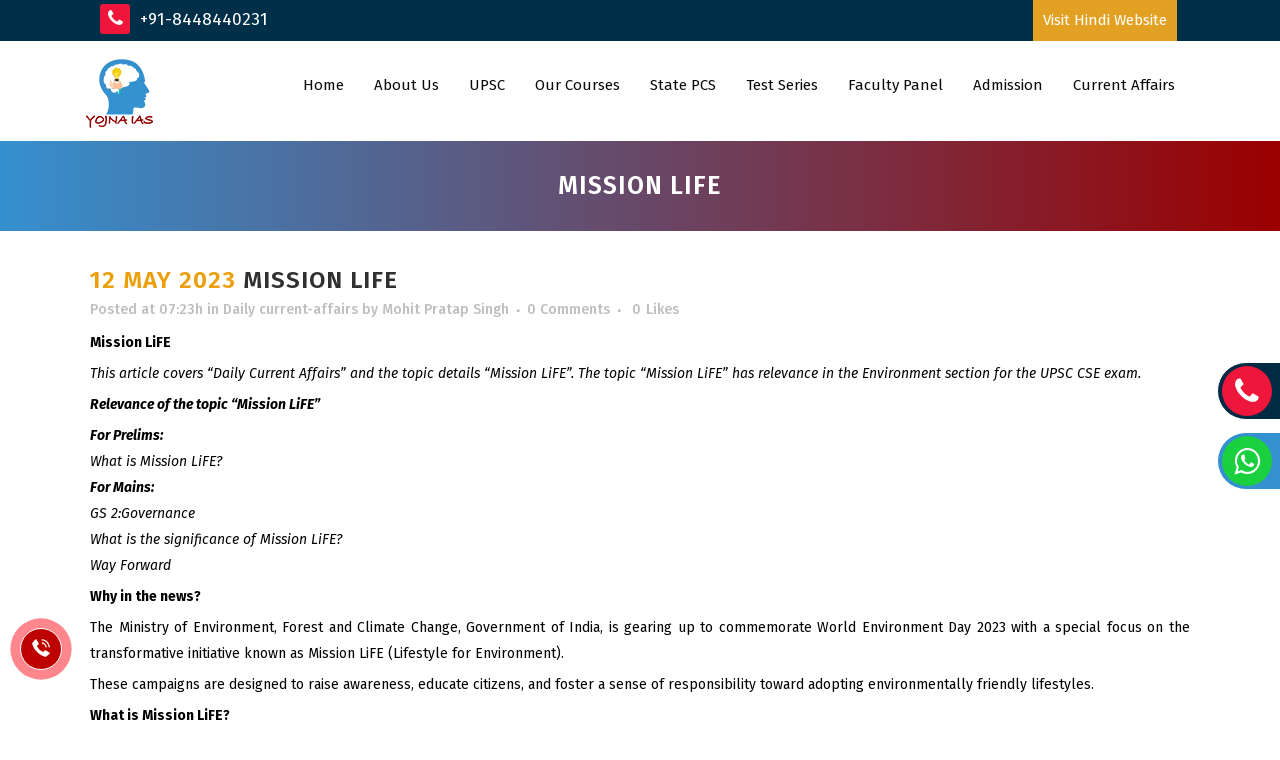

--- FILE ---
content_type: text/html; charset=UTF-8
request_url: https://yojnaias.com/mission-life/
body_size: 31891
content:
<!DOCTYPE html>
<html lang="en-US">
<head>
	<meta charset="UTF-8" />
	
				<meta name="viewport" content="width=device-width,initial-scale=1,user-scalable=no">
		
            
            	<!-- Google tag (gtag.js) -->
<script async src="https://www.googletagmanager.com/gtag/js?id=UA-267656961-1"></script>
<script>
  window.dataLayer = window.dataLayer || [];
  function gtag(){dataLayer.push(arguments);}
  gtag('js', new Date());

  gtag('config', 'UA-267656961-1');
</script>

<!-- Google tag (gtag.js) -->
<script async src="https://www.googletagmanager.com/gtag/js?id=G-M4FVGX9038"></script>
<script>
  window.dataLayer = window.dataLayer || [];
  function gtag(){dataLayer.push(arguments);}
  gtag('js', new Date());

  gtag('config', 'G-M4FVGX9038');
</script>
<!-- Google Tag Manager -->
<script>(function(w,d,s,l,i){w[l]=w[l]||[];w[l].push({'gtm.start':
new Date().getTime(),event:'gtm.js'});var f=d.getElementsByTagName(s)[0],
j=d.createElement(s),dl=l!='dataLayer'?'&l='+l:'';j.async=true;j.src=
'https://www.googletagmanager.com/gtm.js?id='+i+dl;f.parentNode.insertBefore(j,f);
})(window,document,'script','dataLayer','GTM-P5K7G59');</script>
<!-- End Google Tag Manager -->
	<link rel="profile" href="http://gmpg.org/xfn/11" />
	<link rel="pingback" href="https://yojnaias.com/xmlrpc.php" />

	<meta name='robots' content='index, follow, max-image-preview:large, max-snippet:-1, max-video-preview:-1' />

	<!-- This site is optimized with the Yoast SEO plugin v23.9 - https://yoast.com/wordpress/plugins/seo/ -->
	<title>Mission LiFE - Best IAS Coaching in Delhi - Yojna IAS</title>
	<link rel="canonical" href="https://yojnaias.com/mission-life/" />
	<meta property="og:locale" content="en_US" />
	<meta property="og:type" content="article" />
	<meta property="og:title" content="Mission LiFE - Best IAS Coaching in Delhi - Yojna IAS" />
	<meta property="og:description" content="Mission LiFE This article covers “Daily Current Affairs” and the topic details “Mission LiFE”. The topic “Mission LiFE” has relevance in the Environment section for the UPSC CSE exam. Relevance of the topic “Mission LiFE” For Prelims: What is Mission LiFE? For Mains: GS 2:Governance..." />
	<meta property="og:url" content="https://yojnaias.com/mission-life/" />
	<meta property="og:site_name" content="Best IAS Coaching in Delhi - Yojna IAS" />
	<meta property="article:published_time" content="2023-05-12T07:23:46+00:00" />
	<meta property="article:modified_time" content="2023-05-13T03:53:45+00:00" />
	<meta property="og:image" content="https://yojnaias.com/wp-content/uploads/2022/11/logo.png" />
	<meta property="og:image:width" content="150" />
	<meta property="og:image:height" content="86" />
	<meta property="og:image:type" content="image/png" />
	<meta name="author" content="Mohit Pratap Singh" />
	<meta name="twitter:card" content="summary_large_image" />
	<meta name="twitter:label1" content="Written by" />
	<meta name="twitter:data1" content="Mohit Pratap Singh" />
	<meta name="twitter:label2" content="Est. reading time" />
	<meta name="twitter:data2" content="3 minutes" />
	<script type="application/ld+json" class="yoast-schema-graph">{"@context":"https://schema.org","@graph":[{"@type":"WebPage","@id":"https://yojnaias.com/mission-life/","url":"https://yojnaias.com/mission-life/","name":"Mission LiFE - Best IAS Coaching in Delhi - Yojna IAS","isPartOf":{"@id":"https://yojnaias.com/#website"},"datePublished":"2023-05-12T07:23:46+00:00","dateModified":"2023-05-13T03:53:45+00:00","author":{"@id":"https://yojnaias.com/#/schema/person/ac433ca5d73e1994f8a4e8797e68e3c8"},"breadcrumb":{"@id":"https://yojnaias.com/mission-life/#breadcrumb"},"inLanguage":"en-US","potentialAction":[{"@type":"ReadAction","target":["https://yojnaias.com/mission-life/"]}]},{"@type":"BreadcrumbList","@id":"https://yojnaias.com/mission-life/#breadcrumb","itemListElement":[{"@type":"ListItem","position":1,"name":"Home","item":"https://yojnaias.com/"},{"@type":"ListItem","position":2,"name":"Mission LiFE"}]},{"@type":"WebSite","@id":"https://yojnaias.com/#website","url":"https://yojnaias.com/","name":"Best IAS Coaching in Delhi - Yojna IAS","description":"Best UPSC Coaching","potentialAction":[{"@type":"SearchAction","target":{"@type":"EntryPoint","urlTemplate":"https://yojnaias.com/?s={search_term_string}"},"query-input":{"@type":"PropertyValueSpecification","valueRequired":true,"valueName":"search_term_string"}}],"inLanguage":"en-US"},{"@type":"Person","@id":"https://yojnaias.com/#/schema/person/ac433ca5d73e1994f8a4e8797e68e3c8","name":"Mohit Pratap Singh","image":{"@type":"ImageObject","inLanguage":"en-US","@id":"https://yojnaias.com/#/schema/person/image/","url":"https://secure.gravatar.com/avatar/37aef0d91b6a28a9c3e59f9b7e71042e3c7c62f8076ba05f440b6b1ef208ce73?s=96&d=mm&r=g","contentUrl":"https://secure.gravatar.com/avatar/37aef0d91b6a28a9c3e59f9b7e71042e3c7c62f8076ba05f440b6b1ef208ce73?s=96&d=mm&r=g","caption":"Mohit Pratap Singh"},"url":"https://yojnaias.com/author/mohit65/"}]}</script>
	<!-- / Yoast SEO plugin. -->


<link rel='dns-prefetch' href='//fonts.googleapis.com' />
<link rel="alternate" type="application/rss+xml" title="Best IAS Coaching in Delhi - Yojna IAS &raquo; Feed" href="https://yojnaias.com/feed/" />
<link rel="alternate" type="application/rss+xml" title="Best IAS Coaching in Delhi - Yojna IAS &raquo; Comments Feed" href="https://yojnaias.com/comments/feed/" />
<link rel="alternate" type="application/rss+xml" title="Best IAS Coaching in Delhi - Yojna IAS &raquo; Mission LiFE Comments Feed" href="https://yojnaias.com/mission-life/feed/" />
<link rel="alternate" title="oEmbed (JSON)" type="application/json+oembed" href="https://yojnaias.com/wp-json/oembed/1.0/embed?url=https%3A%2F%2Fyojnaias.com%2Fmission-life%2F" />
<link rel="alternate" title="oEmbed (XML)" type="text/xml+oembed" href="https://yojnaias.com/wp-json/oembed/1.0/embed?url=https%3A%2F%2Fyojnaias.com%2Fmission-life%2F&#038;format=xml" />
<style id='wp-img-auto-sizes-contain-inline-css' type='text/css'>
img:is([sizes=auto i],[sizes^="auto," i]){contain-intrinsic-size:3000px 1500px}
/*# sourceURL=wp-img-auto-sizes-contain-inline-css */
</style>
<link rel='stylesheet' id='layerslider-css' href='https://yojnaias.com/wp-content/plugins/LayerSlider/assets/static/layerslider/css/layerslider.css?ver=6.11.1' type='text/css' media='all' />
<style id='wp-emoji-styles-inline-css' type='text/css'>

	img.wp-smiley, img.emoji {
		display: inline !important;
		border: none !important;
		box-shadow: none !important;
		height: 1em !important;
		width: 1em !important;
		margin: 0 0.07em !important;
		vertical-align: -0.1em !important;
		background: none !important;
		padding: 0 !important;
	}
/*# sourceURL=wp-emoji-styles-inline-css */
</style>
<link rel='stylesheet' id='contact-form-7-css' href='https://yojnaias.com/wp-content/plugins/contact-form-7/includes/css/styles.css?ver=6.0' type='text/css' media='all' />
<link rel='stylesheet' id='quiz-maker-css' href='https://yojnaias.com/wp-content/plugins/quiz-maker/public/css/quiz-maker-public.css?ver=21.7.3' type='text/css' media='all' />
<link rel='stylesheet' id='wpsm_ac-font-awesome-front-css' href='https://yojnaias.com/wp-content/plugins/responsive-accordion-and-collapse/css/font-awesome/css/font-awesome.min.css?ver=6.9' type='text/css' media='all' />
<link rel='stylesheet' id='wpsm_ac_bootstrap-front-css' href='https://yojnaias.com/wp-content/plugins/responsive-accordion-and-collapse/css/bootstrap-front.css?ver=6.9' type='text/css' media='all' />
<link rel='stylesheet' id='mediaelement-css' href='https://yojnaias.com/wp-includes/js/mediaelement/mediaelementplayer-legacy.min.css?ver=4.2.17' type='text/css' media='all' />
<link rel='stylesheet' id='wp-mediaelement-css' href='https://yojnaias.com/wp-includes/js/mediaelement/wp-mediaelement.min.css?ver=6.9' type='text/css' media='all' />
<link rel='stylesheet' id='bridge-default-style-css' href='https://yojnaias.com/wp-content/themes/bridge/style.css?ver=6.9' type='text/css' media='all' />
<link rel='stylesheet' id='bridge-qode-font_awesome-css' href='https://yojnaias.com/wp-content/themes/bridge/css/font-awesome/css/font-awesome.min.css?ver=6.9' type='text/css' media='all' />
<link rel='stylesheet' id='bridge-qode-font_elegant-css' href='https://yojnaias.com/wp-content/themes/bridge/css/elegant-icons/style.min.css?ver=6.9' type='text/css' media='all' />
<link rel='stylesheet' id='bridge-qode-linea_icons-css' href='https://yojnaias.com/wp-content/themes/bridge/css/linea-icons/style.css?ver=6.9' type='text/css' media='all' />
<link rel='stylesheet' id='bridge-qode-dripicons-css' href='https://yojnaias.com/wp-content/themes/bridge/css/dripicons/dripicons.css?ver=6.9' type='text/css' media='all' />
<link rel='stylesheet' id='bridge-qode-kiko-css' href='https://yojnaias.com/wp-content/themes/bridge/css/kiko/kiko-all.css?ver=6.9' type='text/css' media='all' />
<link rel='stylesheet' id='bridge-qode-font_awesome_5-css' href='https://yojnaias.com/wp-content/themes/bridge/css/font-awesome-5/css/font-awesome-5.min.css?ver=6.9' type='text/css' media='all' />
<link rel='stylesheet' id='bridge-stylesheet-css' href='https://yojnaias.com/wp-content/themes/bridge/css/stylesheet.min.css?ver=6.9' type='text/css' media='all' />
<style id='bridge-stylesheet-inline-css' type='text/css'>
   .postid-33289.disabled_footer_top .footer_top_holder, .postid-33289.disabled_footer_bottom .footer_bottom_holder { display: none;}


/*# sourceURL=bridge-stylesheet-inline-css */
</style>
<link rel='stylesheet' id='bridge-print-css' href='https://yojnaias.com/wp-content/themes/bridge/css/print.css?ver=6.9' type='text/css' media='all' />
<link rel='stylesheet' id='bridge-style-dynamic-css' href='https://yojnaias.com/wp-content/themes/bridge/css/style_dynamic.css?ver=1715323488' type='text/css' media='all' />
<link rel='stylesheet' id='bridge-responsive-css' href='https://yojnaias.com/wp-content/themes/bridge/css/responsive.min.css?ver=6.9' type='text/css' media='all' />
<link rel='stylesheet' id='bridge-style-dynamic-responsive-css' href='https://yojnaias.com/wp-content/themes/bridge/css/style_dynamic_responsive.css?ver=1715323488' type='text/css' media='all' />
<link rel='stylesheet' id='js_composer_front-css' href='https://yojnaias.com/wp-content/plugins/js_composer/assets/css/js_composer.min.css?ver=6.2.0' type='text/css' media='all' />
<link rel='stylesheet' id='bridge-style-handle-google-fonts-css' href='https://fonts.googleapis.com/css?family=Raleway%3A100%2C200%2C300%2C400%2C500%2C600%2C700%2C800%2C900%2C100italic%2C300italic%2C400italic%2C700italic%7CFira+Sans%3A100%2C200%2C300%2C400%2C500%2C600%2C700%2C800%2C900%2C100italic%2C300italic%2C400italic%2C700italic&#038;subset=latin%2Clatin-ext&#038;ver=1.0.0' type='text/css' media='all' />
<link rel='stylesheet' id='bridge-core-dashboard-style-css' href='https://yojnaias.com/wp-content/plugins/bridge-core/modules/core-dashboard/assets/css/core-dashboard.min.css?ver=6.9' type='text/css' media='all' />
<link rel='stylesheet' id='popup-maker-site-css' href='//yojnaias.com/wp-content/uploads/pum/pum-site-styles.css?generated=1730698263&#038;ver=1.20.2' type='text/css' media='all' />
<link rel='stylesheet' id='bridge-childstyle-css' href='https://yojnaias.com/wp-content/themes/bridge-child/style.css?ver=6.9' type='text/css' media='all' />
<link rel='stylesheet' id='__EPYT__style-css' href='https://yojnaias.com/wp-content/plugins/youtube-embed-plus/styles/ytprefs.min.css?ver=14.2.1.2' type='text/css' media='all' />
<style id='__EPYT__style-inline-css' type='text/css'>

                .epyt-gallery-thumb {
                        width: 33.333%;
                }
                
/*# sourceURL=__EPYT__style-inline-css */
</style>
<script type="text/javascript">
            window._nslDOMReady = function (callback) {
                if ( document.readyState === "complete" || document.readyState === "interactive" ) {
                    callback();
                } else {
                    document.addEventListener( "DOMContentLoaded", callback );
                }
            };
            </script><script type="text/javascript" src="https://yojnaias.com/wp-includes/js/jquery/jquery.min.js?ver=3.7.1" id="jquery-core-js"></script>
<script type="text/javascript" src="https://yojnaias.com/wp-includes/js/jquery/jquery-migrate.min.js?ver=3.4.1" id="jquery-migrate-js"></script>
<script type="text/javascript" id="layerslider-utils-js-extra">
/* <![CDATA[ */
var LS_Meta = {"v":"6.11.1","fixGSAP":"1"};
//# sourceURL=layerslider-utils-js-extra
/* ]]> */
</script>
<script type="text/javascript" src="https://yojnaias.com/wp-content/plugins/LayerSlider/assets/static/layerslider/js/layerslider.utils.js?ver=6.11.1" id="layerslider-utils-js"></script>
<script type="text/javascript" src="https://yojnaias.com/wp-content/plugins/LayerSlider/assets/static/layerslider/js/layerslider.kreaturamedia.jquery.js?ver=6.11.1" id="layerslider-js"></script>
<script type="text/javascript" src="https://yojnaias.com/wp-content/plugins/LayerSlider/assets/static/layerslider/js/layerslider.transitions.js?ver=6.11.1" id="layerslider-transitions-js"></script>
<script type="text/javascript" id="__ytprefs__-js-extra">
/* <![CDATA[ */
var _EPYT_ = {"ajaxurl":"https://yojnaias.com/wp-admin/admin-ajax.php","security":"4e155cc69e","gallery_scrolloffset":"20","eppathtoscripts":"https://yojnaias.com/wp-content/plugins/youtube-embed-plus/scripts/","eppath":"https://yojnaias.com/wp-content/plugins/youtube-embed-plus/","epresponsiveselector":"[\"iframe.__youtube_prefs__\",\"iframe[src*='youtube.com']\",\"iframe[src*='youtube-nocookie.com']\",\"iframe[data-ep-src*='youtube.com']\",\"iframe[data-ep-src*='youtube-nocookie.com']\",\"iframe[data-ep-gallerysrc*='youtube.com']\"]","epdovol":"1","version":"14.2.1.2","evselector":"iframe.__youtube_prefs__[src], iframe[src*=\"youtube.com/embed/\"], iframe[src*=\"youtube-nocookie.com/embed/\"]","ajax_compat":"","maxres_facade":"eager","ytapi_load":"light","pause_others":"","stopMobileBuffer":"1","facade_mode":"","not_live_on_channel":"","vi_active":"","vi_js_posttypes":[]};
//# sourceURL=__ytprefs__-js-extra
/* ]]> */
</script>
<script type="text/javascript" src="https://yojnaias.com/wp-content/plugins/youtube-embed-plus/scripts/ytprefs.min.js?ver=14.2.1.2" id="__ytprefs__-js"></script>
<meta name="generator" content="Powered by LayerSlider 6.11.1 - Multi-Purpose, Responsive, Parallax, Mobile-Friendly Slider Plugin for WordPress." />
<!-- LayerSlider updates and docs at: https://layerslider.kreaturamedia.com -->
<link rel="https://api.w.org/" href="https://yojnaias.com/wp-json/" /><link rel="alternate" title="JSON" type="application/json" href="https://yojnaias.com/wp-json/wp/v2/posts/33289" /><link rel="EditURI" type="application/rsd+xml" title="RSD" href="https://yojnaias.com/xmlrpc.php?rsd" />
<meta name="generator" content="WordPress 6.9" />
<link rel='shortlink' href='https://yojnaias.com/?p=33289' />
<meta name="generator" content="Powered by WPBakery Page Builder - drag and drop page builder for WordPress."/>
<style type="text/css">.saboxplugin-wrap{-webkit-box-sizing:border-box;-moz-box-sizing:border-box;-ms-box-sizing:border-box;box-sizing:border-box;border:1px solid #eee;width:100%;clear:both;display:block;overflow:hidden;word-wrap:break-word;position:relative}.saboxplugin-wrap .saboxplugin-gravatar{float:left;padding:0 20px 20px 20px}.saboxplugin-wrap .saboxplugin-gravatar img{max-width:100px;height:auto;border-radius:0;}.saboxplugin-wrap .saboxplugin-authorname{font-size:18px;line-height:1;margin:20px 0 0 20px;display:block}.saboxplugin-wrap .saboxplugin-authorname a{text-decoration:none}.saboxplugin-wrap .saboxplugin-authorname a:focus{outline:0}.saboxplugin-wrap .saboxplugin-desc{display:block;margin:5px 20px}.saboxplugin-wrap .saboxplugin-desc a{text-decoration:underline}.saboxplugin-wrap .saboxplugin-desc p{margin:5px 0 12px}.saboxplugin-wrap .saboxplugin-web{margin:0 20px 15px;text-align:left}.saboxplugin-wrap .sab-web-position{text-align:right}.saboxplugin-wrap .saboxplugin-web a{color:#ccc;text-decoration:none}.saboxplugin-wrap .saboxplugin-socials{position:relative;display:block;background:#fcfcfc;padding:5px;border-top:1px solid #eee}.saboxplugin-wrap .saboxplugin-socials a svg{width:20px;height:20px}.saboxplugin-wrap .saboxplugin-socials a svg .st2{fill:#fff; transform-origin:center center;}.saboxplugin-wrap .saboxplugin-socials a svg .st1{fill:rgba(0,0,0,.3)}.saboxplugin-wrap .saboxplugin-socials a:hover{opacity:.8;-webkit-transition:opacity .4s;-moz-transition:opacity .4s;-o-transition:opacity .4s;transition:opacity .4s;box-shadow:none!important;-webkit-box-shadow:none!important}.saboxplugin-wrap .saboxplugin-socials .saboxplugin-icon-color{box-shadow:none;padding:0;border:0;-webkit-transition:opacity .4s;-moz-transition:opacity .4s;-o-transition:opacity .4s;transition:opacity .4s;display:inline-block;color:#fff;font-size:0;text-decoration:inherit;margin:5px;-webkit-border-radius:0;-moz-border-radius:0;-ms-border-radius:0;-o-border-radius:0;border-radius:0;overflow:hidden}.saboxplugin-wrap .saboxplugin-socials .saboxplugin-icon-grey{text-decoration:inherit;box-shadow:none;position:relative;display:-moz-inline-stack;display:inline-block;vertical-align:middle;zoom:1;margin:10px 5px;color:#444;fill:#444}.clearfix:after,.clearfix:before{content:' ';display:table;line-height:0;clear:both}.ie7 .clearfix{zoom:1}.saboxplugin-socials.sabox-colored .saboxplugin-icon-color .sab-twitch{border-color:#38245c}.saboxplugin-socials.sabox-colored .saboxplugin-icon-color .sab-addthis{border-color:#e91c00}.saboxplugin-socials.sabox-colored .saboxplugin-icon-color .sab-behance{border-color:#003eb0}.saboxplugin-socials.sabox-colored .saboxplugin-icon-color .sab-delicious{border-color:#06c}.saboxplugin-socials.sabox-colored .saboxplugin-icon-color .sab-deviantart{border-color:#036824}.saboxplugin-socials.sabox-colored .saboxplugin-icon-color .sab-digg{border-color:#00327c}.saboxplugin-socials.sabox-colored .saboxplugin-icon-color .sab-dribbble{border-color:#ba1655}.saboxplugin-socials.sabox-colored .saboxplugin-icon-color .sab-facebook{border-color:#1e2e4f}.saboxplugin-socials.sabox-colored .saboxplugin-icon-color .sab-flickr{border-color:#003576}.saboxplugin-socials.sabox-colored .saboxplugin-icon-color .sab-github{border-color:#264874}.saboxplugin-socials.sabox-colored .saboxplugin-icon-color .sab-google{border-color:#0b51c5}.saboxplugin-socials.sabox-colored .saboxplugin-icon-color .sab-googleplus{border-color:#96271a}.saboxplugin-socials.sabox-colored .saboxplugin-icon-color .sab-html5{border-color:#902e13}.saboxplugin-socials.sabox-colored .saboxplugin-icon-color .sab-instagram{border-color:#1630aa}.saboxplugin-socials.sabox-colored .saboxplugin-icon-color .sab-linkedin{border-color:#00344f}.saboxplugin-socials.sabox-colored .saboxplugin-icon-color .sab-pinterest{border-color:#5b040e}.saboxplugin-socials.sabox-colored .saboxplugin-icon-color .sab-reddit{border-color:#992900}.saboxplugin-socials.sabox-colored .saboxplugin-icon-color .sab-rss{border-color:#a43b0a}.saboxplugin-socials.sabox-colored .saboxplugin-icon-color .sab-sharethis{border-color:#5d8420}.saboxplugin-socials.sabox-colored .saboxplugin-icon-color .sab-skype{border-color:#00658a}.saboxplugin-socials.sabox-colored .saboxplugin-icon-color .sab-soundcloud{border-color:#995200}.saboxplugin-socials.sabox-colored .saboxplugin-icon-color .sab-spotify{border-color:#0f612c}.saboxplugin-socials.sabox-colored .saboxplugin-icon-color .sab-stackoverflow{border-color:#a95009}.saboxplugin-socials.sabox-colored .saboxplugin-icon-color .sab-steam{border-color:#006388}.saboxplugin-socials.sabox-colored .saboxplugin-icon-color .sab-user_email{border-color:#b84e05}.saboxplugin-socials.sabox-colored .saboxplugin-icon-color .sab-stumbleUpon{border-color:#9b280e}.saboxplugin-socials.sabox-colored .saboxplugin-icon-color .sab-tumblr{border-color:#10151b}.saboxplugin-socials.sabox-colored .saboxplugin-icon-color .sab-twitter{border-color:#0967a0}.saboxplugin-socials.sabox-colored .saboxplugin-icon-color .sab-vimeo{border-color:#0d7091}.saboxplugin-socials.sabox-colored .saboxplugin-icon-color .sab-windows{border-color:#003f71}.saboxplugin-socials.sabox-colored .saboxplugin-icon-color .sab-whatsapp{border-color:#003f71}.saboxplugin-socials.sabox-colored .saboxplugin-icon-color .sab-wordpress{border-color:#0f3647}.saboxplugin-socials.sabox-colored .saboxplugin-icon-color .sab-yahoo{border-color:#14002d}.saboxplugin-socials.sabox-colored .saboxplugin-icon-color .sab-youtube{border-color:#900}.saboxplugin-socials.sabox-colored .saboxplugin-icon-color .sab-xing{border-color:#000202}.saboxplugin-socials.sabox-colored .saboxplugin-icon-color .sab-mixcloud{border-color:#2475a0}.saboxplugin-socials.sabox-colored .saboxplugin-icon-color .sab-vk{border-color:#243549}.saboxplugin-socials.sabox-colored .saboxplugin-icon-color .sab-medium{border-color:#00452c}.saboxplugin-socials.sabox-colored .saboxplugin-icon-color .sab-quora{border-color:#420e00}.saboxplugin-socials.sabox-colored .saboxplugin-icon-color .sab-meetup{border-color:#9b181c}.saboxplugin-socials.sabox-colored .saboxplugin-icon-color .sab-goodreads{border-color:#000}.saboxplugin-socials.sabox-colored .saboxplugin-icon-color .sab-snapchat{border-color:#999700}.saboxplugin-socials.sabox-colored .saboxplugin-icon-color .sab-500px{border-color:#00557f}.saboxplugin-socials.sabox-colored .saboxplugin-icon-color .sab-mastodont{border-color:#185886}.sabox-plus-item{margin-bottom:20px}@media screen and (max-width:480px){.saboxplugin-wrap{text-align:center}.saboxplugin-wrap .saboxplugin-gravatar{float:none;padding:20px 0;text-align:center;margin:0 auto;display:block}.saboxplugin-wrap .saboxplugin-gravatar img{float:none;display:inline-block;display:-moz-inline-stack;vertical-align:middle;zoom:1}.saboxplugin-wrap .saboxplugin-desc{margin:0 10px 20px;text-align:center}.saboxplugin-wrap .saboxplugin-authorname{text-align:center;margin:10px 0 20px}}body .saboxplugin-authorname a,body .saboxplugin-authorname a:hover{box-shadow:none;-webkit-box-shadow:none}a.sab-profile-edit{font-size:16px!important;line-height:1!important}.sab-edit-settings a,a.sab-profile-edit{color:#0073aa!important;box-shadow:none!important;-webkit-box-shadow:none!important}.sab-edit-settings{margin-right:15px;position:absolute;right:0;z-index:2;bottom:10px;line-height:20px}.sab-edit-settings i{margin-left:5px}.saboxplugin-socials{line-height:1!important}.rtl .saboxplugin-wrap .saboxplugin-gravatar{float:right}.rtl .saboxplugin-wrap .saboxplugin-authorname{display:flex;align-items:center}.rtl .saboxplugin-wrap .saboxplugin-authorname .sab-profile-edit{margin-right:10px}.rtl .sab-edit-settings{right:auto;left:0}img.sab-custom-avatar{max-width:75px;}.saboxplugin-wrap {margin-top:0px; margin-bottom:0px; padding: 0px 0px }.saboxplugin-wrap .saboxplugin-authorname {font-size:18px; line-height:25px;}.saboxplugin-wrap .saboxplugin-desc p, .saboxplugin-wrap .saboxplugin-desc {font-size:14px !important; line-height:21px !important;}.saboxplugin-wrap .saboxplugin-web {font-size:14px;}.saboxplugin-wrap .saboxplugin-socials a svg {width:18px;height:18px;}</style><link rel="icon" href="https://yojnaias.com/wp-content/uploads/2022/11/logo.png" sizes="32x32" />
<link rel="icon" href="https://yojnaias.com/wp-content/uploads/2022/11/logo.png" sizes="192x192" />
<link rel="apple-touch-icon" href="https://yojnaias.com/wp-content/uploads/2022/11/logo.png" />
<meta name="msapplication-TileImage" content="https://yojnaias.com/wp-content/uploads/2022/11/logo.png" />
		<style type="text/css" id="wp-custom-css">
			.common-feature-list-post ul li {
    width: 70% !important;
    float: left !important;
    margin: 0 5px !IMPORTANT;
    font-size: 16px !IMPORTANT;
    text-transform: CAPITALIZE;
    border: 1px solid #ddd;
    margin-bottom: 12px !important;
    padding: 10px 0px 10px 10px;
    background: #0f465f;
    color: #fff;
    border-radius: 5px;
}
@media only screen and (min-width: 767px) and (max-width: 1028px){
	.common-new-cta ul li {
    display: inline-block;
    width: 100%;
    padding: 10px 0px;
    margin-left: -3px;
}
}

@media only screen and (min-width: 320px) and (max-width: 767px){
	.common-new-cta ul li {
    display: inline-block;
    width: 100%;
    padding: 10px 0px;
    margin-left: -3px;
}
}
.common-new-cta ul li a {
    color: #fff;
    font-weight: 600;
    font-size: 19px;
}
.common-new-cta ul li:nth-child(2) {
    background-color: #13465f;
}
.common-new-cta ul {
    padding: 0px;
    margin: 0;
    list-style: none;
    background-color: #eb4753;
    border-radius: 30px;
    text-align: center;
}
.common-new-cta ul li {
    display: inline-block;
    width: 32.3%;
    padding: 10px 0px;
    margin-left: -3px;
}

.common-top1-row{
    text-align: left;
    font-size: 22px;
    padding: 7px;
}
.common-top3-row{
	background-image: linear-gradient(to right, #3590cf , #9b0000);
	height: 60px !IMPORTANT;
    font-size: 27px;
    line-height: 60px;
    color: #fff;
    margin-top: 10px;
    font-weight: 500;
}

.call-back-btn{
	animation: button-pulse 2s ease-in-out infinite !important;
	position:fixed;
	left:20px;
	bottom:50px;
	width:40px;
	height:40px;
	border:1px solid #fff;
	line-height:50px;
	cursor:pointer;
	background:#bd0000;
	border-radius:50%;
	text-align:center;
	box-shadow:box-shadow: 0 1px 6px 0 var(--color-realbox-shadow);
}
@keyframes button-pulse {
0% {
   box-shadow: 0 0 0 0 #ff868c;
   }

50% {
  box-shadow: 0 0 0 10px #ff868c;
    }

100% {
  box-shadow: 0 0 0 0 #ff868c;
   }
  }
.call-back-btn img{
	filter:invert(1);
	width:20px;
}
.pricng_tabl_contnt .del-abc{text-decoration: line-through;}
.ftr-address h5 {
    text-align: left;
    color: #fff;
    font-size: 20px;
    padding-bottom: 6px;
    border-bottom: 1px solid #ee163b;
    margin-bottom: 20px;
}
.test-post-class{padding:0;margin:0;list-style:none;}
.post_text{
	text-align:justify;
}
.test-post-class li{display:flex;gap:20px;text-align:justify;}
.test-post-class li .fa{}
.enroll-now-div a:hover{color:#fff;}
.faculty-box{
    background: #c5a7b429;
    border-radius: 30px;
    position:relative;
    padding: 20px;
    border: 1px solid #980406;
    margin-bottom: 30px !important;
    min-height: 278px;
	text-align:center;
}
.faculty-box:after{width: 100px;height: 5px;position:absolute;left: 127px;content:'';top:0;background: #368ecc;border-radius: 0 0 5px 5px;}
.faculty-box ul{
   padding: 0;
    margin: 0;
    list-style: none;
    position: relative;
    text-align: left;
}
.faculty-box ul li{
   display: flex;
    vertical-align: middle;
    gap: 11px;
    line-height: normal;
    margin-bottom: 10px;
}
.faculty-box  img{
    vertical-align: middle;
    background: #fff;
    width: 130px;
    height: 130px;
    border-radius: 100%;
    object-fit: cover;
    border: 5px solid #ddd;
    /* box-shadow: 0 0 5px 0 rgb(0 0 0 / 20%); */
    padding: 0px;
}
.faculty-box h4{
    color: #3590cf;
    font-size: 25px;
    font-weight: 600;padding-top: 10px;
	padding-bottom: 15px;
}
.faculty-box ul li .fa{top: 0px;
    position: relative;
    color: #e3a123;}
.faculty-box ul li p{
    padding-top: 5px;
    color: #000;
    font-size: 14px;
}
.faculty-box ul li:first-child{width: 100%;}
.faculty-box ul li:last-child{width: 100%;}
.enroll-now-div{text-align:center;}
.enroll-now-div a {
    background-color: #e3a123;
    padding: 4px 10px;
    font-size: 18px;
    color: #fff;
    font-weight: 600;
}

/*online offline fee by chandan*/
	.single-post .blog_single p {
    margin-bottom: 5px;
}
table td, table th {
    text-align: center;
    border: 1px solid #000000;
}
.On-Fee{
	padding:20px 0px;
	font-size:19px!important;
	color:#378dcb !important;
}
.Off-Fee{
	position:absolute !important;
	right:19px !important;
	font-size:19px!important;
	bottom:60px!important;
	padding:0px!important;
	margin:0px!important;
}
/*address-section in first page by chandan*/
.address-section li{
	display:block !important;
	margin-bottom:0px !important;
	margin-left:5px !important;
	
}
.address-section a{
	text-align:center!important;
}
.address-section li i{
	background:none !important;
}
/* End address-section in first page by chandan*/

/* these css for weekly-current-affairs-quiz by vishal */
.weekly-current-affairs-quiz h6{
	font-size: 19px;
    letter-spacing: 0px;
    color: #05445e;
    font-weight: 600;
    margin-bottom: 16px;
}
.weekly-current-affairs-quiz p{
	color: #000000;
    font-family: 'Source Sans Pro', sans-serif;
    font-size: 16px;
    font-style: normal;
    font-weight: 400;
}
.weekly-current-affairs-quiz p a{
	background-image: linear-gradient(to right, #3590cf , #9b0000);
    padding: 9px 23px;
    color: #fff !IMPORTANT;
    border-radius: 30px;
    text-transform: uppercase;
    font-size: 18px;
    font-weight: 700;
    animation: color 2.8s infinite linear;
}
.weekly-current-affairs-quiz .box{
	border: 1px solid #ddd;
    border-radius: 10px;
    padding: 20px;
    text-align: center;
    box-shadow: 0 1px 6px 0 rgba(32, 33, 36, .28);
	    margin-bottom: 20px;
}
/* css end */
/***** frenchise page design*****/
.shimla-footer .ftr-2nd ul li a {
    color: #fff;
}
.ftr-2nd ul {
    padding: 0;
    margin: 0;
    list-style: none;
}
.ftr-2nd ul li{
	margin-bottom: 22px;}
.ftr-2nd ul li a{
	color:#fff;
}
.ftr-social ul li {
    display: inline-block !IMPORTANT;
    width: auto !IMPORTANT;
    padding-left: 0px !important;
    margin-right:8px;
	margin-top:5px;
    padding-bottom: 0px !IMPORTANT;
}
.ftr-social ul li .fa {
	float:left;
    width: 30px;
    height: 30px;
    line-height: 31px;
    background: #fff;
    text-align: center;
    font-weight: 600;
    border-radius: 50%;
    color: #146d7d;
    font-size: 17px;
}
.ftr-frst ul li {
    display: flex !IMPORTANT;
    gap: 10px;
    margin-bottom: 6px;
    padding-left: 0px !IMPORTANT;
    border-bottom: 1px solid #d4f1f4;
    padding-bottom: 13px !important;
	color: #fff;
}
.ftr-frst ul li a{
	color:#fff;
}
.shimla-feature-list-post ul li {
    width: 70% !important;
    float: left !important;
    margin: 0 5px !IMPORTANT;
    font-size: 16px !IMPORTANT;
    text-transform: CAPITALIZE;
    border: 1px solid #ddd;
    margin-bottom: 12px !important;
    padding: 10px 0px 10px 10px;
    background: #0f465f;
    color: #fff;
    border-radius: 5px;
}
.shimla-new-cta .crtafr {
	font-size: 19px;
   line-height: 37px;
}
.shimla-new-cta ul li a {
    color: #fff;
    font-weight: 600;
    font-size: 19px;
}
.shimla-new-cta ul li:nth-child(2) {
    background-color: #13465f;
}
.shimla-new-cta ul {
    padding: 0px;
    margin: 0;
    list-style: none;
    background-color: #eb4753;
    border-radius: 30px;
    text-align: center;
}
.shimla-new-cta ul li {
    display: inline-block;
    width: 32.3%;
    padding: 10px 0px;
    margin-left: -3px;
}
.first-left-column h5{
	letter-spacing: 0px;
    text-align: center;
    font-size: 34px;
    font-weight: 700;
    text-transform: capitalize;
    line-height: normal;
    color: #072847;
    border-bottom: 1px dotted;
}
.shimla-top1-row{
		text-align: left;
    font-size: 22px;
    padding: 7px;
	}
.top-mail .fa{
	color:#fff;
	margin:5px

}
.top-call .fa{
	color:#fff;
	margin:5px
}
.notify a {
	color:#fff;
}
.shimla-top3-row{
	background-image: linear-gradient(to right, #3590cf , #9b0000);
	height: 60px !IMPORTANT;
    font-size: 27px;
    line-height: 60px;
    color: #fff;
    margin-top: 10px;
    font-weight: 500;
}
.offlcours {
	text-align:center;
    font-size: 20px;
    background: #378fcd;
    border-radius: 20px;
    padding: 10px;
    margin-top: 17px;
	  line-height: 31px;
	}
.offlcours a {
	color:#fff;
	line
}
	

.main-frst-row h3 a{}
.footer-frst ul li {
    display: inline-block;
    margin-right: 0px;
}
.post-footer-sec{display:none;}
.postid-32854 .post-footer-sec {
    display: block;
    width: 100%;
    float: left;
    background: #05445e;
    padding: 40px 0px;
}
.post-footer-sec .ftr-frst ul li a{font-size:17px;text-align:left;text-transform:none;}
.post-footer-sec .ftr-2nd ul{text-align:left;}
.post-footer-sec .ftr-2nd ul li{display:block;}
.post-footer-sec .ftr-2nd ul li a{text-transform:capitalize;font-size:16px;}
.feature-list-post ul li{width: 46%;
    font-size: 18px;
    display: inline-block;
    border: 1px solid #05445e;
    margin: 0 10px;
    padding: 10px;
    margin-bottom: 15px;
    border-radius: 5px;
    text-transform: capitalize;}
 #respond textarea{border:1px solid #ddd;}
.feature-list-post ul{padding: 0;
    margin: 0;
    list-style: none;
    padding-top: 15px;}

.pagination {
    display: inline-block;
    width: 100%;
    text-align: center;
    margin: 0 0 50px;
    position: relative;
}
.fz-pagination .current {
    padding: 8px 16px;
    color: #fff;
    border-radius: 5px;
    text-decoration: none;
    background: #074761;
}
.fz-pagination .page-numbers {
    padding: 8px 16px;
    text-decoration: none;
    background: #fff;
    display: inline-block;
    border: 1px solid #ddd;
    border-radius: 5px;
    color: #000;
    font-size: 16px;
    font-weight: 600;
}
.fz-pagination .current {
    padding: 8px 16px;
    color: #fff;
    border-radius: 5px;
    text-decoration: none;
    background: #074761;
}
.custom-page-current-affairs{padding:40px 0px;}
.custom-page-current-affairs .container{width:70%;margin:0 auto;}
.custom-page-current-affairs .new_box{border:1px solid #ddd;padding: 10px;border-radius: 5px;margin-bottom:15px;}
.custom-page-current-affairs .new_box ul li:last-child {
    text-align: right;
}
.custom-page-current-affairs .new_box ul li a {
    color: #000;
    font-size: 18px;
    font-weight: 600;
}
.custom-page-current-affairs .new_box ul li span {
    color: #074761;
    font-size: 19px;
    font-weight: 700;
}
.custom-page-current-affairs .new_box h5{
    color: #b10d0d;
    font-size: 21px;
    letter-spacing: 0px;
    font-weight: 700;
    line-height: normal;
    }
.custom-page-current-affairs .new_box p{
    margin-bottom: 7px;
}
.custom-page-current-affairs .new_box .view_full_blog{
    background: #3c95a6;
    color: #fff;
    padding: 5px 10px;
    border-radius: 3px;
}
.custom-page-current-affairs .new_box ul{
    padding: 0;
    margin: 0;
    list-style: none;padding-top:10px;
}
.custom-page-current-affairs .new_box ul li{
    width: 49%;
    display: inline-block;
}


.pum-theme-30040 .pum-container, .pum-theme-lightbox .pum-container{border:0px;}

.ytp-embed-playlist .ytp-title-enable-channel-logo .ytp-title-channel{display:none !important;}
#ays-quiz-container-43{box-shadow:0 0 10px !important;}
.wpcf7 form.wpcf7-form p{margin-bottom:0px !important;}
.wpcf7 form.sent .wpcf7-response-output{background-color:#46b450;}
.all-site-sticky-icon a:hover {
   transition:0.8s;}
.q_logo {left: -43px;}
.page-id-30316 .hm-cntct-div input[type="file"] {
    border: 1px solid #ddd !important;
    margin-bottom: 10px;
    padding: 10px 0px;width:100%;
    border-radius: 5px;
}
.single-post .wp-caption {width:100% !important;}
.single-post .wp-caption img{width:100% !important;}



@media only screen and (min-width: 320px) and (max-width: 767px){
	.shimla-new-cta ul li {
    display: inline-block;
    width: 100%;
    padding: 10px 0px;
    margin-left: -3px;
}
	.q_logo {left: 0px;}
	.first-left-column ul li {
    width:100% !important;margin:0px !important;
}
	.first-left-column ul li a{font-size:17px;}
	.feature-list-post ul li {width:94%;
	}
.first-post-call-action ul li{
    width: 100%!important;
    margin: 13px;
}
.second-post-call-action ul li {
    display: inline-block;
    margin: 14px 10px!important;
}
}


.main-frst-row {/* background-image:url('images/banner-bg.jpg'); */background: #fff0f0;padding-bottom:0px;
}
.tabs-nav {
	margin-top:40px!important; 
	background: #032a44;
}
.tabs-nav li.active a{
	color:red!important;
	margin-left:20px
}
.refund_policy{
	background: linear-gradient(224deg, #ff0000, #4875a8);
    color: white;
    width: autopx;
    margin: 7px;
    padding: 7px;
}
div.wpcf7-response-output {
	color: #221c1c;}
/***** new post design *****/
.padd-bottom{padding-bottom:40px !important;}
.first-section-post{max-width: 1200px;margin: 0 auto;padding-top:10px;}
.post-main-heading{text-align: center;padding-bottom:10px;
    font-size: 35px;
    letter-spacing: 0px;
    font-weight: 700;
    color: #074761;
    text-transform: capitalize;}
.post-main-heading span{color: #ff4752;
    font-weight: 700;
    letter-spacing: 0px;}
.first-left-column{margin-bottom: 20px;
}
.first-left-column p{text-align:justify;}
.first-left-column a{}
.first-left-column a:hover{background-color:#000;color:#fff;}
.first-right-column h3{display:none !important;}

.first-left-column ul{dding: 0;
    margin: 0;
    list-style: none;}
.first-left-column ul li{width: 100%;
    display: inline-block;
    margin: 0 18px;}
.first-left-column ul li a{background: #ff4752;
    color: #fff;
	  margin-top:15px;
    padding: 9px 10px;
    font-size: 24px;
    display: block;
    border: 1px solid #e9f3fd;
    border-radius: 30px;
    text-align: center;
    font-weight: 600;
    text-align: center;
}
.first-left-column ul li:last-child a{background: #47c756;}
.first-section-post thead{background: #3c95a6;
    border: 1px solid #3c95a6;
}
.first-section-post thead th{    color: #fff;
    font-size: 20px;border-right:1px solid #fff;}
.first-section-post table td{text-align:left;font-size:17px;}
.first-section-post .bg_light_navy{background: #3c95a6;color:#fff;}
.small-banner-div{margin-top:20px;}
.small-banner-div img{height:405px;}
.new-post-form-div{background-image: linear-gradient(to right, #064660 , #ff4752);
    padding: 20px;margin-top:20px;
    border-radius: 10px;}
.new-post-form-div h3{text-align: center;padding-bottom: 15px;
    color: #fff;
    font-size: 30px;
    text-transform: capitalize;}
.new-post-form-div input[type=text]{border: 1px solid #fff;
    border-radius: 5px;
    font-size: 15px;
    font-weight: 500;
	   padding: 12px 15px;
    color: #000;
    margin-bottom: 10px;}
.new-post-form-div input[type=email]{border: 1px solid #fff;
    border-radius: 5px;
    font-size: 15px;
	   padding: 12px 15px;
    font-weight: 500;
    color: #000;
    margin-bottom: 10px;}
.new-post-form-div input[type=tel]{border: 1px solid #fff;
    border-radius: 5px;
    font-size: 15px;
    font-weight: 500;
    color: #000;
	    padding: 12px 15px;
    margin-bottom: 10px;}
.new-post-form-div textarea{height: 100px !important;
    border-radius: 10px !IMPORTANT;
    margin-bottom: 20px !important;}
.new-post-form-div  .new-post-button{width: 100% !IMPORTANT;
    padding: 0px !IMPORTANT;
    text-align: center !important;
    background: #000 !IMPORTANT;
    border: none !important;
    height: 50px !IMPORTANT;
    color: #fff !important;
    font-size: 17px !IMPORTANT;}
.new-post-form-div p{margin-bottom:0px !important;}
.new-methodology-box{border: 1px solid #05445e;
    padding: 20px;
    border-radius: 5px;
    text-align: center;
    margin-top: 20px;}
.new-methodology-box h5{color: #05445e;
    letter-spacing: 0;
    text-transform: capitalize;
    font-size: 22px;}
.new-methodology-box p{font-weight: 500;
    font-size: 15px;}
.first-post-call-action {
	background: #05445e;
    padding: 42px 0px;
    box-shadow: 0 5px 40px rgb(29 27 76 / 15%);
    border-radius: 5px;
}
.first-post-call-action ul{padding: 0;
    margin: 0;
    list-style: none;
    text-align: center;}
.first-post-call-action ul li{display: inline-block;
    width: 33%;}
.first-post-call-action a{background-image: linear-gradient(to right, #3c95a6 , #05445e);
    padding: 12px 29px;
    color: #fff;
    font-weight: 700;
    position: relative;
    border-radius: 30px;
    font-size: 18px;
    z-index: +1;
    border: 1px solid #fff;}
.first-post-call-action a:hover{background-image: linear-gradient(to right, #000000 , #000000);}
.second-post-call-action {
	background: linear-gradient(to right, #3590cf , #9b0000);

    padding: 42px 0px;
    box-shadow: 0 5px 40px rgb(29 27 76 / 15%);
    border-radius: 5px;}
.second-post-call-action ul{padding: 0;
    margin: 0;
    list-style: none;
    text-align: center;}
.second-post-call-action ul li {display: inline-block;margin:0 10px;
   }
.second-post-call-action ul li a{background: linear-gradient(to right, #3590cf, #9b0000);
    padding: 12px 29px;
    color: #fff;
    font-weight: 700;
    position: relative;
    border-radius: 30px;
    font-size: 18px;
    z-index: +1;
    border: 1px solid #fff;}
.second-post-call-action ul li a:hover{background-image: linear-gradient(to right, #000000 , #000000);}
/***** responsive start *****/
/***** responsive start *****/
/***** responsive start *****/
@media only screen and (min-width: 767px) and (max-width: 1028px){
	/***** new post design start*****/
	.first-section-post {padding:20px;}
	.first-left-column ul li {
		width:44%}
	.post-main-heading {font-size:30px;}
	.new-post-form-div{width:80%;margin:0 auto;margin-bottom:10px;}
	.small-banner-div{text-align:center;}
	.first-post-call-action a {padding: 12px 24px;font-size: 15px;}
	.new-methodology-box {padding:10px;}	
	.new-methodology-box h5{font-size:18px;}
	.new-methodology-box p{font-size:14px;}
	.second-post-call-action ul li a	{display: block;font-size: 15px;margin-bottom: 10px;}
	.second-post-call-action{padding: 19px 0px;}
	.shimla-new-cta ul li {
    display: inline-block;
    width: 100%;
    padding: 10px 0px;
    margin-left: -3px;
}

/***** new post design end*****/
			</style>
		<noscript><style> .wpb_animate_when_almost_visible { opacity: 1; }</style></noscript><style id='global-styles-inline-css' type='text/css'>
:root{--wp--preset--aspect-ratio--square: 1;--wp--preset--aspect-ratio--4-3: 4/3;--wp--preset--aspect-ratio--3-4: 3/4;--wp--preset--aspect-ratio--3-2: 3/2;--wp--preset--aspect-ratio--2-3: 2/3;--wp--preset--aspect-ratio--16-9: 16/9;--wp--preset--aspect-ratio--9-16: 9/16;--wp--preset--color--black: #000000;--wp--preset--color--cyan-bluish-gray: #abb8c3;--wp--preset--color--white: #ffffff;--wp--preset--color--pale-pink: #f78da7;--wp--preset--color--vivid-red: #cf2e2e;--wp--preset--color--luminous-vivid-orange: #ff6900;--wp--preset--color--luminous-vivid-amber: #fcb900;--wp--preset--color--light-green-cyan: #7bdcb5;--wp--preset--color--vivid-green-cyan: #00d084;--wp--preset--color--pale-cyan-blue: #8ed1fc;--wp--preset--color--vivid-cyan-blue: #0693e3;--wp--preset--color--vivid-purple: #9b51e0;--wp--preset--gradient--vivid-cyan-blue-to-vivid-purple: linear-gradient(135deg,rgb(6,147,227) 0%,rgb(155,81,224) 100%);--wp--preset--gradient--light-green-cyan-to-vivid-green-cyan: linear-gradient(135deg,rgb(122,220,180) 0%,rgb(0,208,130) 100%);--wp--preset--gradient--luminous-vivid-amber-to-luminous-vivid-orange: linear-gradient(135deg,rgb(252,185,0) 0%,rgb(255,105,0) 100%);--wp--preset--gradient--luminous-vivid-orange-to-vivid-red: linear-gradient(135deg,rgb(255,105,0) 0%,rgb(207,46,46) 100%);--wp--preset--gradient--very-light-gray-to-cyan-bluish-gray: linear-gradient(135deg,rgb(238,238,238) 0%,rgb(169,184,195) 100%);--wp--preset--gradient--cool-to-warm-spectrum: linear-gradient(135deg,rgb(74,234,220) 0%,rgb(151,120,209) 20%,rgb(207,42,186) 40%,rgb(238,44,130) 60%,rgb(251,105,98) 80%,rgb(254,248,76) 100%);--wp--preset--gradient--blush-light-purple: linear-gradient(135deg,rgb(255,206,236) 0%,rgb(152,150,240) 100%);--wp--preset--gradient--blush-bordeaux: linear-gradient(135deg,rgb(254,205,165) 0%,rgb(254,45,45) 50%,rgb(107,0,62) 100%);--wp--preset--gradient--luminous-dusk: linear-gradient(135deg,rgb(255,203,112) 0%,rgb(199,81,192) 50%,rgb(65,88,208) 100%);--wp--preset--gradient--pale-ocean: linear-gradient(135deg,rgb(255,245,203) 0%,rgb(182,227,212) 50%,rgb(51,167,181) 100%);--wp--preset--gradient--electric-grass: linear-gradient(135deg,rgb(202,248,128) 0%,rgb(113,206,126) 100%);--wp--preset--gradient--midnight: linear-gradient(135deg,rgb(2,3,129) 0%,rgb(40,116,252) 100%);--wp--preset--font-size--small: 13px;--wp--preset--font-size--medium: 20px;--wp--preset--font-size--large: 36px;--wp--preset--font-size--x-large: 42px;--wp--preset--spacing--20: 0.44rem;--wp--preset--spacing--30: 0.67rem;--wp--preset--spacing--40: 1rem;--wp--preset--spacing--50: 1.5rem;--wp--preset--spacing--60: 2.25rem;--wp--preset--spacing--70: 3.38rem;--wp--preset--spacing--80: 5.06rem;--wp--preset--shadow--natural: 6px 6px 9px rgba(0, 0, 0, 0.2);--wp--preset--shadow--deep: 12px 12px 50px rgba(0, 0, 0, 0.4);--wp--preset--shadow--sharp: 6px 6px 0px rgba(0, 0, 0, 0.2);--wp--preset--shadow--outlined: 6px 6px 0px -3px rgb(255, 255, 255), 6px 6px rgb(0, 0, 0);--wp--preset--shadow--crisp: 6px 6px 0px rgb(0, 0, 0);}:where(.is-layout-flex){gap: 0.5em;}:where(.is-layout-grid){gap: 0.5em;}body .is-layout-flex{display: flex;}.is-layout-flex{flex-wrap: wrap;align-items: center;}.is-layout-flex > :is(*, div){margin: 0;}body .is-layout-grid{display: grid;}.is-layout-grid > :is(*, div){margin: 0;}:where(.wp-block-columns.is-layout-flex){gap: 2em;}:where(.wp-block-columns.is-layout-grid){gap: 2em;}:where(.wp-block-post-template.is-layout-flex){gap: 1.25em;}:where(.wp-block-post-template.is-layout-grid){gap: 1.25em;}.has-black-color{color: var(--wp--preset--color--black) !important;}.has-cyan-bluish-gray-color{color: var(--wp--preset--color--cyan-bluish-gray) !important;}.has-white-color{color: var(--wp--preset--color--white) !important;}.has-pale-pink-color{color: var(--wp--preset--color--pale-pink) !important;}.has-vivid-red-color{color: var(--wp--preset--color--vivid-red) !important;}.has-luminous-vivid-orange-color{color: var(--wp--preset--color--luminous-vivid-orange) !important;}.has-luminous-vivid-amber-color{color: var(--wp--preset--color--luminous-vivid-amber) !important;}.has-light-green-cyan-color{color: var(--wp--preset--color--light-green-cyan) !important;}.has-vivid-green-cyan-color{color: var(--wp--preset--color--vivid-green-cyan) !important;}.has-pale-cyan-blue-color{color: var(--wp--preset--color--pale-cyan-blue) !important;}.has-vivid-cyan-blue-color{color: var(--wp--preset--color--vivid-cyan-blue) !important;}.has-vivid-purple-color{color: var(--wp--preset--color--vivid-purple) !important;}.has-black-background-color{background-color: var(--wp--preset--color--black) !important;}.has-cyan-bluish-gray-background-color{background-color: var(--wp--preset--color--cyan-bluish-gray) !important;}.has-white-background-color{background-color: var(--wp--preset--color--white) !important;}.has-pale-pink-background-color{background-color: var(--wp--preset--color--pale-pink) !important;}.has-vivid-red-background-color{background-color: var(--wp--preset--color--vivid-red) !important;}.has-luminous-vivid-orange-background-color{background-color: var(--wp--preset--color--luminous-vivid-orange) !important;}.has-luminous-vivid-amber-background-color{background-color: var(--wp--preset--color--luminous-vivid-amber) !important;}.has-light-green-cyan-background-color{background-color: var(--wp--preset--color--light-green-cyan) !important;}.has-vivid-green-cyan-background-color{background-color: var(--wp--preset--color--vivid-green-cyan) !important;}.has-pale-cyan-blue-background-color{background-color: var(--wp--preset--color--pale-cyan-blue) !important;}.has-vivid-cyan-blue-background-color{background-color: var(--wp--preset--color--vivid-cyan-blue) !important;}.has-vivid-purple-background-color{background-color: var(--wp--preset--color--vivid-purple) !important;}.has-black-border-color{border-color: var(--wp--preset--color--black) !important;}.has-cyan-bluish-gray-border-color{border-color: var(--wp--preset--color--cyan-bluish-gray) !important;}.has-white-border-color{border-color: var(--wp--preset--color--white) !important;}.has-pale-pink-border-color{border-color: var(--wp--preset--color--pale-pink) !important;}.has-vivid-red-border-color{border-color: var(--wp--preset--color--vivid-red) !important;}.has-luminous-vivid-orange-border-color{border-color: var(--wp--preset--color--luminous-vivid-orange) !important;}.has-luminous-vivid-amber-border-color{border-color: var(--wp--preset--color--luminous-vivid-amber) !important;}.has-light-green-cyan-border-color{border-color: var(--wp--preset--color--light-green-cyan) !important;}.has-vivid-green-cyan-border-color{border-color: var(--wp--preset--color--vivid-green-cyan) !important;}.has-pale-cyan-blue-border-color{border-color: var(--wp--preset--color--pale-cyan-blue) !important;}.has-vivid-cyan-blue-border-color{border-color: var(--wp--preset--color--vivid-cyan-blue) !important;}.has-vivid-purple-border-color{border-color: var(--wp--preset--color--vivid-purple) !important;}.has-vivid-cyan-blue-to-vivid-purple-gradient-background{background: var(--wp--preset--gradient--vivid-cyan-blue-to-vivid-purple) !important;}.has-light-green-cyan-to-vivid-green-cyan-gradient-background{background: var(--wp--preset--gradient--light-green-cyan-to-vivid-green-cyan) !important;}.has-luminous-vivid-amber-to-luminous-vivid-orange-gradient-background{background: var(--wp--preset--gradient--luminous-vivid-amber-to-luminous-vivid-orange) !important;}.has-luminous-vivid-orange-to-vivid-red-gradient-background{background: var(--wp--preset--gradient--luminous-vivid-orange-to-vivid-red) !important;}.has-very-light-gray-to-cyan-bluish-gray-gradient-background{background: var(--wp--preset--gradient--very-light-gray-to-cyan-bluish-gray) !important;}.has-cool-to-warm-spectrum-gradient-background{background: var(--wp--preset--gradient--cool-to-warm-spectrum) !important;}.has-blush-light-purple-gradient-background{background: var(--wp--preset--gradient--blush-light-purple) !important;}.has-blush-bordeaux-gradient-background{background: var(--wp--preset--gradient--blush-bordeaux) !important;}.has-luminous-dusk-gradient-background{background: var(--wp--preset--gradient--luminous-dusk) !important;}.has-pale-ocean-gradient-background{background: var(--wp--preset--gradient--pale-ocean) !important;}.has-electric-grass-gradient-background{background: var(--wp--preset--gradient--electric-grass) !important;}.has-midnight-gradient-background{background: var(--wp--preset--gradient--midnight) !important;}.has-small-font-size{font-size: var(--wp--preset--font-size--small) !important;}.has-medium-font-size{font-size: var(--wp--preset--font-size--medium) !important;}.has-large-font-size{font-size: var(--wp--preset--font-size--large) !important;}.has-x-large-font-size{font-size: var(--wp--preset--font-size--x-large) !important;}
/*# sourceURL=global-styles-inline-css */
</style>
</head>

<body class="wp-singular post-template-default single single-post postid-33289 single-format-standard wp-theme-bridge wp-child-theme-bridge-child bridge-core-2.3.5  qode-child-theme-ver-1.0.0 qode-theme-ver-22.1 qode-theme-yojna qode_header_in_grid wpb-js-composer js-comp-ver-6.2.0 vc_responsive" itemscope itemtype="http://schema.org/WebPage">
<!-- Google Tag Manager (noscript) -->
<noscript><iframe src="https://www.googletagmanager.com/ns.html?id=GTM-P5K7G59"
height="0" width="0" style="display:none;visibility:hidden"></iframe></noscript>
<!-- End Google Tag Manager (noscript) -->




<div class="wrapper">
	<div class="wrapper_inner">

    
		<!-- Google Analytics start -->
				<!-- Google Analytics end -->

		
	<header class=" has_top scroll_header_top_area  stick scrolled_not_transparent page_header">
	<div class="header_inner clearfix">
				<div class="header_top_bottom_holder">
				<div class="header_top clearfix" style='' >
				<div class="container">
			<div class="container_inner clearfix">
														<div class="left">
						<div class="inner">
							<div class="widget_text header-widget widget_custom_html header-left-widget"><div class="textwidget custom-html-widget"><div class="tp-bttn">
	<a href="tel:+918448440231"><i class="fa fa-phone" aria-hidden="true"></i>
+91-8448440231</a>
</div></div></div>						</div>
					</div>
					<div class="right">
						<div class="inner">
							<div class="widget_text header-widget widget_custom_html header-right-widget"><div class="textwidget custom-html-widget"><div class="tp-right">
<ul>
	<li><a class ="" href="https://yojnaias.com/hindi/">Visit Hindi Website</a></li>
	</ul>
</div> 
<div class="tp-last">
	
</div></div></div>						</div>
					</div>
													</div>
		</div>
		</div>

			<div class="header_bottom clearfix" style='' >
								<div class="container">
					<div class="container_inner clearfix">
																				<div class="header_inner_left">
																	<div class="mobile_menu_button">
		<span>
			<i class="qode_icon_font_awesome fa fa-bars " ></i>		</span>
	</div>
								<div class="logo_wrapper" >
	<div class="q_logo">
		<a itemprop="url" href="https://yojnaias.com/" >
             <img itemprop="image" class="normal" src="https://yojnaias.com/wp-content/uploads/2022/11/logo.png" alt="Logo"> 			 <img itemprop="image" class="light" src="https://yojnaias.com/wp-content/uploads/2022/11/logo.png" alt="Logo"/> 			 <img itemprop="image" class="dark" src="https://iitrank.com/yojnaias/wp-content/uploads/2022/11/logo.png" alt="Logo"/> 			 <img itemprop="image" class="sticky" src="https://yojnaias.com/wp-content/uploads/2022/11/logo.png" alt="Logo"/> 			 <img itemprop="image" class="mobile" src="https://yojnaias.com/wp-content/uploads/2022/11/logo.png" alt="Logo"/> 					</a>
	</div>
	</div>															</div>
															<div class="header_inner_right">
									<div class="side_menu_button_wrapper right">
																														<div class="side_menu_button">
																																	
										</div>
									</div>
								</div>
							
							
							<nav class="main_menu drop_down right">
								<ul id="menu-primary" class=""><li id="nav-menu-item-29958" class="menu-item menu-item-type-post_type menu-item-object-page  narrow"><a href="https://yojnaias.com/eng/" class=""><i class="menu_icon blank fa"></i><span>Home</span><span class="plus"></span></a></li>
<li id="nav-menu-item-36449" class="menu-item menu-item-type-post_type menu-item-object-page  narrow"><a href="https://yojnaias.com/about-us/" class=""><i class="menu_icon blank fa"></i><span>About Us</span><span class="plus"></span></a></li>
<li id="nav-menu-item-29546" class="menu-item menu-item-type-custom menu-item-object-custom menu-item-has-children  has_sub narrow"><a href="#" class=""><i class="menu_icon blank fa"></i><span>UPSC</span><span class="plus"></span></a>
<div class="second"><div class="inner"><ul>
	<li id="nav-menu-item-29547" class="menu-item menu-item-type-custom menu-item-object-custom menu-item-has-children sub"><a href="#" class=""><i class="menu_icon blank fa"></i><span>Prelims</span><span class="plus"></span><i class="q_menu_arrow fa fa-angle-right"></i></a>
	<ul>
		<li id="nav-menu-item-29551" class="menu-item menu-item-type-post_type menu-item-object-page "><a href="https://yojnaias.com/about-civil-services/" class=""><i class="menu_icon blank fa"></i><span>About Civil Services</span><span class="plus"></span></a></li>
		<li id="nav-menu-item-29543" class="menu-item menu-item-type-post_type menu-item-object-page "><a href="https://yojnaias.com/upsc-prelims-stage/" class=""><i class="menu_icon blank fa"></i><span>UPSC Prelims Syllabus</span><span class="plus"></span></a></li>
		<li id="nav-menu-item-29542" class="menu-item menu-item-type-post_type menu-item-object-page "><a href="https://yojnaias.com/question-paper/" class=""><i class="menu_icon blank fa"></i><span>Question Paper</span><span class="plus"></span></a></li>
	</ul>
</li>
	<li id="nav-menu-item-29548" class="menu-item menu-item-type-custom menu-item-object-custom menu-item-has-children sub"><a href="#" class=""><i class="menu_icon blank fa"></i><span>Mains</span><span class="plus"></span><i class="q_menu_arrow fa fa-angle-right"></i></a>
	<ul>
		<li id="nav-menu-item-29541" class="menu-item menu-item-type-post_type menu-item-object-page "><a href="https://yojnaias.com/upsc-mains-stage/" class=""><i class="menu_icon blank fa"></i><span>UPSC Mains Syllabus</span><span class="plus"></span></a></li>
		<li id="nav-menu-item-29723" class="menu-item menu-item-type-post_type menu-item-object-page "><a href="https://yojnaias.com/mains-exam-papers/" class=""><i class="menu_icon blank fa"></i><span>Mains Exam Papers</span><span class="plus"></span></a></li>
	</ul>
</li>
	<li id="nav-menu-item-30608" class="menu-item menu-item-type-post_type menu-item-object-page "><a href="https://yojnaias.com/interview-guidance-programme/" class=""><i class="menu_icon blank fa"></i><span>Interview Guidance Programme</span><span class="plus"></span></a></li>
</ul></div></div>
</li>
<li id="nav-menu-item-34869" class="menu-item menu-item-type-custom menu-item-object-custom menu-item-has-children  has_sub narrow"><a href="#" class=""><i class="menu_icon blank fa"></i><span>Our Courses</span><span class="plus"></span></a>
<div class="second"><div class="inner"><ul>
	<li id="nav-menu-item-29783" class="menu-item menu-item-type-post_type menu-item-object-page "><a href="https://yojnaias.com/online-course/" class=""><i class="menu_icon blank fa"></i><span>Online courses</span><span class="plus"></span></a></li>
	<li id="nav-menu-item-34878" class="menu-item menu-item-type-post_type menu-item-object-page "><a href="https://yojnaias.com/optional-subjects/" class=""><i class="menu_icon blank fa"></i><span>Optional Subjects</span><span class="plus"></span></a></li>
</ul></div></div>
</li>
<li id="nav-menu-item-29818" class="menu-item menu-item-type-custom menu-item-object-custom menu-item-has-children  has_sub narrow"><a href="#" class=""><i class="menu_icon blank fa"></i><span>State PCS</span><span class="plus"></span></a>
<div class="second"><div class="inner"><ul>
	<li id="nav-menu-item-29819" class="menu-item menu-item-type-post_type menu-item-object-page "><a href="https://yojnaias.com/bpsc/" class=""><i class="menu_icon blank fa"></i><span>BPSC</span><span class="plus"></span></a></li>
	<li id="nav-menu-item-29974" class="menu-item menu-item-type-post_type menu-item-object-page "><a href="https://yojnaias.com/uppsc/" class=""><i class="menu_icon blank fa"></i><span>UPPSC</span><span class="plus"></span></a></li>
	<li id="nav-menu-item-36760" class="menu-item menu-item-type-post_type menu-item-object-page "><a href="https://yojnaias.com/hpsc/" class=""><i class="menu_icon blank fa"></i><span>HARYANA</span><span class="plus"></span></a></li>
	<li id="nav-menu-item-45071" class="menu-item menu-item-type-custom menu-item-object-custom "><a href="https://plutusias.com/ppsc-coaching/" class=""><i class="menu_icon blank fa"></i><span>Punjab</span><span class="plus"></span></a></li>
	<li id="nav-menu-item-45069" class="menu-item menu-item-type-custom menu-item-object-custom "><a href="https://plutusias.com/has-coaching-in-shimla/" class=""><i class="menu_icon blank fa"></i><span>Himachal Pradesh</span><span class="plus"></span></a></li>
</ul></div></div>
</li>
<li id="nav-menu-item-29832" class="menu-item menu-item-type-post_type menu-item-object-page  narrow"><a href="https://yojnaias.com/test-series/" class=""><i class="menu_icon blank fa"></i><span>Test series</span><span class="plus"></span></a></li>
<li id="nav-menu-item-29833" class="menu-item menu-item-type-post_type menu-item-object-page  narrow"><a href="https://yojnaias.com/faculty-panel/" class=""><i class="menu_icon blank fa"></i><span>Faculty Panel</span><span class="plus"></span></a></li>
<li id="nav-menu-item-29835" class="menu-item menu-item-type-custom menu-item-object-custom menu-item-has-children  has_sub narrow"><a href="#" class=""><i class="menu_icon blank fa"></i><span>Admission</span><span class="plus"></span></a>
<div class="second"><div class="inner"><ul>
	<li id="nav-menu-item-29874" class="menu-item menu-item-type-post_type menu-item-object-page "><a href="https://yojnaias.com/form-for-online/" class=""><i class="menu_icon blank fa"></i><span>Form For Online</span><span class="plus"></span></a></li>
	<li id="nav-menu-item-29878" class="menu-item menu-item-type-post_type menu-item-object-page "><a href="https://yojnaias.com/form-for-offline/" class=""><i class="menu_icon blank fa"></i><span>Form For Offline</span><span class="plus"></span></a></li>
</ul></div></div>
</li>
<li id="nav-menu-item-29882" class="menu-item menu-item-type-custom menu-item-object-custom menu-item-has-children  has_sub narrow"><a href="#" class=""><i class="menu_icon blank fa"></i><span>Current Affairs</span><span class="plus"></span></a>
<div class="second"><div class="inner"><ul>
	<li id="nav-menu-item-31297" class="menu-item menu-item-type-custom menu-item-object-custom "><a href="https://yojnaias.com/current-affairs/" class=""><i class="menu_icon blank fa"></i><span>Daily Current Affairs</span><span class="plus"></span></a></li>
	<li id="nav-menu-item-29890" class="menu-item menu-item-type-post_type menu-item-object-page "><a href="https://yojnaias.com/weekly-current-affairs/" class=""><i class="menu_icon blank fa"></i><span>Weekly Current Affairs</span><span class="plus"></span></a></li>
	<li id="nav-menu-item-29888" class="menu-item menu-item-type-post_type menu-item-object-page "><a href="https://yojnaias.com/monthly-current-affairs/" class=""><i class="menu_icon blank fa"></i><span>Monthly Current Affairs</span><span class="plus"></span></a></li>
</ul></div></div>
</li>
</ul>							</nav>
														<nav class="mobile_menu">
	<ul id="menu-primary-1" class=""><li id="mobile-menu-item-29958" class="menu-item menu-item-type-post_type menu-item-object-page "><a href="https://yojnaias.com/eng/" class=""><span>Home</span></a><span class="mobile_arrow"><i class="fa fa-angle-right"></i><i class="fa fa-angle-down"></i></span></li>
<li id="mobile-menu-item-36449" class="menu-item menu-item-type-post_type menu-item-object-page "><a href="https://yojnaias.com/about-us/" class=""><span>About Us</span></a><span class="mobile_arrow"><i class="fa fa-angle-right"></i><i class="fa fa-angle-down"></i></span></li>
<li id="mobile-menu-item-29546" class="menu-item menu-item-type-custom menu-item-object-custom menu-item-has-children  has_sub"><a href="#" class=""><span>UPSC</span></a><span class="mobile_arrow"><i class="fa fa-angle-right"></i><i class="fa fa-angle-down"></i></span>
<ul class="sub_menu">
	<li id="mobile-menu-item-29547" class="menu-item menu-item-type-custom menu-item-object-custom menu-item-has-children  has_sub"><a href="#" class=""><span>Prelims</span></a><span class="mobile_arrow"><i class="fa fa-angle-right"></i><i class="fa fa-angle-down"></i></span>
	<ul class="sub_menu">
		<li id="mobile-menu-item-29551" class="menu-item menu-item-type-post_type menu-item-object-page "><a href="https://yojnaias.com/about-civil-services/" class=""><span>About Civil Services</span></a><span class="mobile_arrow"><i class="fa fa-angle-right"></i><i class="fa fa-angle-down"></i></span></li>
		<li id="mobile-menu-item-29543" class="menu-item menu-item-type-post_type menu-item-object-page "><a href="https://yojnaias.com/upsc-prelims-stage/" class=""><span>UPSC Prelims Syllabus</span></a><span class="mobile_arrow"><i class="fa fa-angle-right"></i><i class="fa fa-angle-down"></i></span></li>
		<li id="mobile-menu-item-29542" class="menu-item menu-item-type-post_type menu-item-object-page "><a href="https://yojnaias.com/question-paper/" class=""><span>Question Paper</span></a><span class="mobile_arrow"><i class="fa fa-angle-right"></i><i class="fa fa-angle-down"></i></span></li>
	</ul>
</li>
	<li id="mobile-menu-item-29548" class="menu-item menu-item-type-custom menu-item-object-custom menu-item-has-children  has_sub"><a href="#" class=""><span>Mains</span></a><span class="mobile_arrow"><i class="fa fa-angle-right"></i><i class="fa fa-angle-down"></i></span>
	<ul class="sub_menu">
		<li id="mobile-menu-item-29541" class="menu-item menu-item-type-post_type menu-item-object-page "><a href="https://yojnaias.com/upsc-mains-stage/" class=""><span>UPSC Mains Syllabus</span></a><span class="mobile_arrow"><i class="fa fa-angle-right"></i><i class="fa fa-angle-down"></i></span></li>
		<li id="mobile-menu-item-29723" class="menu-item menu-item-type-post_type menu-item-object-page "><a href="https://yojnaias.com/mains-exam-papers/" class=""><span>Mains Exam Papers</span></a><span class="mobile_arrow"><i class="fa fa-angle-right"></i><i class="fa fa-angle-down"></i></span></li>
	</ul>
</li>
	<li id="mobile-menu-item-30608" class="menu-item menu-item-type-post_type menu-item-object-page "><a href="https://yojnaias.com/interview-guidance-programme/" class=""><span>Interview Guidance Programme</span></a><span class="mobile_arrow"><i class="fa fa-angle-right"></i><i class="fa fa-angle-down"></i></span></li>
</ul>
</li>
<li id="mobile-menu-item-34869" class="menu-item menu-item-type-custom menu-item-object-custom menu-item-has-children  has_sub"><a href="#" class=""><span>Our Courses</span></a><span class="mobile_arrow"><i class="fa fa-angle-right"></i><i class="fa fa-angle-down"></i></span>
<ul class="sub_menu">
	<li id="mobile-menu-item-29783" class="menu-item menu-item-type-post_type menu-item-object-page "><a href="https://yojnaias.com/online-course/" class=""><span>Online courses</span></a><span class="mobile_arrow"><i class="fa fa-angle-right"></i><i class="fa fa-angle-down"></i></span></li>
	<li id="mobile-menu-item-34878" class="menu-item menu-item-type-post_type menu-item-object-page "><a href="https://yojnaias.com/optional-subjects/" class=""><span>Optional Subjects</span></a><span class="mobile_arrow"><i class="fa fa-angle-right"></i><i class="fa fa-angle-down"></i></span></li>
</ul>
</li>
<li id="mobile-menu-item-29818" class="menu-item menu-item-type-custom menu-item-object-custom menu-item-has-children  has_sub"><a href="#" class=""><span>State PCS</span></a><span class="mobile_arrow"><i class="fa fa-angle-right"></i><i class="fa fa-angle-down"></i></span>
<ul class="sub_menu">
	<li id="mobile-menu-item-29819" class="menu-item menu-item-type-post_type menu-item-object-page "><a href="https://yojnaias.com/bpsc/" class=""><span>BPSC</span></a><span class="mobile_arrow"><i class="fa fa-angle-right"></i><i class="fa fa-angle-down"></i></span></li>
	<li id="mobile-menu-item-29974" class="menu-item menu-item-type-post_type menu-item-object-page "><a href="https://yojnaias.com/uppsc/" class=""><span>UPPSC</span></a><span class="mobile_arrow"><i class="fa fa-angle-right"></i><i class="fa fa-angle-down"></i></span></li>
	<li id="mobile-menu-item-36760" class="menu-item menu-item-type-post_type menu-item-object-page "><a href="https://yojnaias.com/hpsc/" class=""><span>HARYANA</span></a><span class="mobile_arrow"><i class="fa fa-angle-right"></i><i class="fa fa-angle-down"></i></span></li>
	<li id="mobile-menu-item-45071" class="menu-item menu-item-type-custom menu-item-object-custom "><a href="https://plutusias.com/ppsc-coaching/" class=""><span>Punjab</span></a><span class="mobile_arrow"><i class="fa fa-angle-right"></i><i class="fa fa-angle-down"></i></span></li>
	<li id="mobile-menu-item-45069" class="menu-item menu-item-type-custom menu-item-object-custom "><a href="https://plutusias.com/has-coaching-in-shimla/" class=""><span>Himachal Pradesh</span></a><span class="mobile_arrow"><i class="fa fa-angle-right"></i><i class="fa fa-angle-down"></i></span></li>
</ul>
</li>
<li id="mobile-menu-item-29832" class="menu-item menu-item-type-post_type menu-item-object-page "><a href="https://yojnaias.com/test-series/" class=""><span>Test series</span></a><span class="mobile_arrow"><i class="fa fa-angle-right"></i><i class="fa fa-angle-down"></i></span></li>
<li id="mobile-menu-item-29833" class="menu-item menu-item-type-post_type menu-item-object-page "><a href="https://yojnaias.com/faculty-panel/" class=""><span>Faculty Panel</span></a><span class="mobile_arrow"><i class="fa fa-angle-right"></i><i class="fa fa-angle-down"></i></span></li>
<li id="mobile-menu-item-29835" class="menu-item menu-item-type-custom menu-item-object-custom menu-item-has-children  has_sub"><a href="#" class=""><span>Admission</span></a><span class="mobile_arrow"><i class="fa fa-angle-right"></i><i class="fa fa-angle-down"></i></span>
<ul class="sub_menu">
	<li id="mobile-menu-item-29874" class="menu-item menu-item-type-post_type menu-item-object-page "><a href="https://yojnaias.com/form-for-online/" class=""><span>Form For Online</span></a><span class="mobile_arrow"><i class="fa fa-angle-right"></i><i class="fa fa-angle-down"></i></span></li>
	<li id="mobile-menu-item-29878" class="menu-item menu-item-type-post_type menu-item-object-page "><a href="https://yojnaias.com/form-for-offline/" class=""><span>Form For Offline</span></a><span class="mobile_arrow"><i class="fa fa-angle-right"></i><i class="fa fa-angle-down"></i></span></li>
</ul>
</li>
<li id="mobile-menu-item-29882" class="menu-item menu-item-type-custom menu-item-object-custom menu-item-has-children  has_sub"><a href="#" class=""><span>Current Affairs</span></a><span class="mobile_arrow"><i class="fa fa-angle-right"></i><i class="fa fa-angle-down"></i></span>
<ul class="sub_menu">
	<li id="mobile-menu-item-31297" class="menu-item menu-item-type-custom menu-item-object-custom "><a href="https://yojnaias.com/current-affairs/" class=""><span>Daily Current Affairs</span></a><span class="mobile_arrow"><i class="fa fa-angle-right"></i><i class="fa fa-angle-down"></i></span></li>
	<li id="mobile-menu-item-29890" class="menu-item menu-item-type-post_type menu-item-object-page "><a href="https://yojnaias.com/weekly-current-affairs/" class=""><span>Weekly Current Affairs</span></a><span class="mobile_arrow"><i class="fa fa-angle-right"></i><i class="fa fa-angle-down"></i></span></li>
	<li id="mobile-menu-item-29888" class="menu-item menu-item-type-post_type menu-item-object-page "><a href="https://yojnaias.com/monthly-current-affairs/" class=""><span>Monthly Current Affairs</span></a><span class="mobile_arrow"><i class="fa fa-angle-right"></i><i class="fa fa-angle-down"></i></span></li>
</ul>
</li>
</ul></nav>																				</div>
					</div>
									</div>
			</div>
		</div>

</header>	<a id="back_to_top" href="#">
        <span class="fa-stack">
            <i class="qode_icon_font_awesome fa fa-arrow-up " ></i>        </span>
	</a>
	
	
    
    	
    
    <div class="content ">
        <div class="content_inner  ">
    
		<!--Start of Tawk.to Script-->
<script type="text/javascript">
var Tawk_API=Tawk_API||{}, Tawk_LoadStart=new Date();
(function(){
var s1=document.createElement("script"),s0=document.getElementsByTagName("script")[0];
s1.async=true;
s1.src='https://embed.tawk.to/62173281a34c24564127ee60/1fsl9qjng';
s1.charset='UTF-8';
s1.setAttribute('crossorigin','*');
s0.parentNode.insertBefore(s1,s0);
})();
</script>
<!--End of Tawk.to Script-->
		<div class="title_outer title_without_animation"  data-animation="yes"  data-height="233">
		<div class="title title_size_medium  position_center " style="height:233px;">
			<div class="image not_responsive"></div>
										<div class="title_holder"  style="padding-top:133px;height:100px;">
					<div class="container">
						<div class="container_inner clearfix">
								<div class="title_subtitle_holder" >
                                                                																		<h1 ><span>Mission LiFE</span></h1>
																	
																										                                                            </div>
						</div>
					</div>
				</div>
								</div>
			</div>
										<div class="container">
														<div class="container_inner default_template_holder" >
															<div class="blog_single blog_holder">
								<article id="post-33289" class="post-33289 post type-post status-publish format-standard hentry category-daily-current-affairs">
			<div class="post_content_holder">
								<div class="post_text">
					<div class="post_text_inner">
						<h2 itemprop="name" class="entry_title"><span itemprop="dateCreated" class="date entry_date updated">12 May 2023<meta itemprop="interactionCount" content="UserComments: 0"/></span> Mission LiFE</h2>
						<div class="post_info">
							<span class="time">Posted at 07:23h</span>
							in <a href="https://yojnaias.com/category/daily-current-affairs/" rel="category tag">Daily current-affairs</a>							<span class="post_author">
								by								<a itemprop="author" class="post_author_link" href="https://yojnaias.com/author/mohit65/">Mohit Pratap Singh</a>
							</span>
															<span class="dots"><i class="fa fa-square"></i></span><a itemprop="url" class="post_comments" href="https://yojnaias.com/mission-life/#respond" target="_self">0 Comments</a>
							                                        <span class="dots"><i class="fa fa-square"></i></span>
        <div class="blog_like">
            <a  href="#" class="qode-like" id="qode-like-33289" title="Like this">0<span>  Likes</span></a>        </div>
        						</div>
						<p><b>Mission LiFE</b></p>
<p><i><span style="font-weight: 400;">This article covers “Daily Current Affairs” and the topic details “Mission LiFE”. The topic “Mission LiFE” has relevance in the Environment section for the UPSC CSE exam.</span></i></p>
<p><b><i>Relevance of the topic “Mission LiFE”</i></b></p>
<p><b><i>For Prelims:</i></b><i><span style="font-weight: 400;"><br />
</span></i><i><span style="font-weight: 400;">What is Mission LiFE?</span></i><i><span style="font-weight: 400;"><br />
</span></i><b><i>For Mains:</i></b><b><i><br />
</i></b><i><span style="font-weight: 400;">GS 2:Governance</span></i><i><span style="font-weight: 400;"><br />
</span></i><i><span style="font-weight: 400;">What is the significance of Mission LiFE?</span></i><i><span style="font-weight: 400;"><br />
</span></i><i><span style="font-weight: 400;">Way Forward</span></i></p>
<p><b>Why in the news?</b></p>
<p><span style="font-weight: 400;">The Ministry of Environment, Forest and Climate Change, Government of India, is gearing up to commemorate World Environment Day 2023 with a special focus on the transformative initiative known as Mission LiFE (Lifestyle for Environment). </span></p>
<p><span style="font-weight: 400;">These campaigns are designed to raise awareness, educate citizens, and foster a sense of responsibility toward adopting environmentally friendly lifestyles.</span></p>
<p><b>What is Mission LiFE?</b></p>
<p><span style="font-weight: 400;">This visionary concept was introduced by the Hon&#8217;ble Prime Minister during the World Leaders&#8217; Summit held at the 2021 UNFCCC COP26 in Glasgow. The Prime Minister passionately called for a collective global effort to embrace sustainable lifestyles and practices, highlighting the importance of individual actions in safeguarding our environment.</span></p>
<p><span style="font-weight: 400;">Mission LiFE revolves around the idea that our individual choices and behaviors can have a profound impact on the environment. By consciously making sustainable choices in our everyday lives, such as conserving resources, reducing waste, adopting eco-friendly practices, and promoting renewable energy, we can collectively contribute to the preservation of our planet&#8217;s natural resources.</span></p>
<p><b>What is the significance of Mission LiFE ?</b></p>
<p><span style="font-weight: 400;">Mission LiFE (Leveraging Innovation for Empowerment) is an ambitious initiative aimed at promoting sustainable development, empowerment, and innovation in various domains. The acronym &#8220;LiFE&#8221; represents the core values and objectives of the mission:</span></p>
<ol>
<li style="font-weight: 400;"><span style="font-weight: 400;">Leveraging: Mission LiFE aims to leverage existing resources, capabilities, and knowledge to drive positive change and make a significant impact. It seeks to identify and utilize opportunities for innovation and collaboration to address pressing societal challenges.</span></li>
<li style="font-weight: 400;"><span style="font-weight: 400;">Innovation: The mission emphasizes the importance of innovation in finding creative and sustainable solutions to complex problems. It encourages the development and implementation of innovative technologies, processes, and ideas to improve the quality of life for individuals and communities.</span></li>
<li style="font-weight: 400;"><span style="font-weight: 400;">Empowerment: Mission LiFE places a strong emphasis on empowerment, particularly focusing on marginalized and underprivileged populations. It aims to provide individuals with the tools, resources, and opportunities needed to enhance their well-being, skills, and self-reliance.</span></li>
<li style="font-weight: 400;"><span style="font-weight: 400;">Education: The mission aims to revolutionize education by leveraging technology, promoting digital literacy, and providing equal access to quality education for all, including disadvantaged communities.</span></li>
<li style="font-weight: 400;"><span style="font-weight: 400;">Healthcare: It seeks to improve healthcare outcomes by leveraging innovative technologies, promoting preventive healthcare measures, enhancing healthcare infrastructure, and ensuring accessibility to quality healthcare services.</span></li>
<li style="font-weight: 400;"><span style="font-weight: 400;">Sustainable Development: Mission LiFE is committed to promoting sustainable practices, including renewable energy, waste management, water conservation, and eco-friendly initiatives. It aims to create a greener and more sustainable future.</span></li>
<li style="font-weight: 400;"><span style="font-weight: 400;">Entrepreneurship and Skill Development: The mission supports entrepreneurship and skill development initiatives, fostering an environment conducive to innovation, job creation, and economic growth. It aims to empower individuals with the necessary skills and knowledge to succeed in the evolving global economy.</span></li>
</ol>
<p><b>Way Forward</b></p>
<p><span style="font-weight: 400;">Overall, Mission LiFE is a comprehensive and forward-thinking initiative that seeks to leverage innovation and empowerment to create a sustainable and inclusive future for all.</span></p>
<p><b>Source:</b><span style="font-weight: 400;"> </span></p>
<p><a href="https://pib.gov.in/PressReleseDetail.aspx?PRID=1923503"><span style="font-weight: 400;">https://pib.gov.in/PressReleseDetail.aspx?PRID=1923503</span></a></p>
<h3><a href="https://yojnaias.com/wp-content/uploads/2023/05/Yojna-daily-current-affairs-eng-med-12-May2023.pdf">Yojna IAS daily current affairs eng med 12th May 2023</a></h3>
<div class="saboxplugin-wrap" itemtype="http://schema.org/Person" itemscope itemprop="author"><div class="saboxplugin-tab"><div class="saboxplugin-gravatar"><img alt='Mohit Pratap Singh' src='https://secure.gravatar.com/avatar/37aef0d91b6a28a9c3e59f9b7e71042e3c7c62f8076ba05f440b6b1ef208ce73?s=100&#038;d=mm&#038;r=g' srcset='https://secure.gravatar.com/avatar/37aef0d91b6a28a9c3e59f9b7e71042e3c7c62f8076ba05f440b6b1ef208ce73?s=200&#038;d=mm&#038;r=g 2x' class='avatar avatar-100 photo' height='100' width='100' itemprop="image"/></div><div class="saboxplugin-authorname"><a href="https://yojnaias.com/author/mohit65/" class="vcard author" rel="author"><span class="fn">Mohit Pratap Singh</span></a></div><div class="saboxplugin-desc"><div itemprop="description"></div></div><div class="clearfix"></div></div></div>					</div>
				</div>
			</div>
		
	    	</article>													<div class="comment_holder clearfix" id="comments">
<div class="comment_number"><div class="comment_number_inner"><h5>No Comments</h5></div></div>
<div class="comments">
</div></div>
 <div class="comment_pager">
	<p></p>
 </div>
 <div class="comment_form">
		<div id="respond" class="comment-respond">
		<h3 id="reply-title" class="comment-reply-title"><h5>Post A Comment</h5> <small><a rel="nofollow" id="cancel-comment-reply-link" href="/mission-life/#respond" style="display:none;">Cancel Reply</a></small></h3><form action="https://yojnaias.com/wp-comments-post.php" method="post" id="commentform" class="comment-form"><textarea id="comment" placeholder="Write your comment here..." name="comment" cols="45" rows="8" aria-required="true"></textarea><div class="three_columns clearfix"><div class="column1"><div class="column_inner"><input id="author" name="author" placeholder="Your full name" type="text" value="" aria-required='true' /></div></div>
<div class="column2"><div class="column_inner"><input id="email" name="email" placeholder="E-mail address" type="text" value="" aria-required='true' /></div></div>
<div class="column3"><div class="column_inner"><input id="url" name="url" type="text" placeholder="Website" value="" /></div></div></div>
<p class="comment-form-cookies-consent"><input id="wp-comment-cookies-consent" name="wp-comment-cookies-consent" type="checkbox" value="yes" /><label for="wp-comment-cookies-consent">Save my name, email, and website in this browser for the next time I comment.</label></p>
<input type="hidden" name="g-recaptcha-response" class="agr-recaptcha-response" value="" /><script>
                function wpcaptcha_captcha(){
                    grecaptcha.execute("6LetqJEpAAAAACZy9dBKtH9eRiC9sqp8H84b855U", {action: "submit"}).then(function(token) {
                        var captchas = document.querySelectorAll(".agr-recaptcha-response");
                        captchas.forEach(function(captcha) {
                            captcha.value = token;
                        });
                    });
                }
                </script><script src='https://www.google.com/recaptcha/api.js?onload=wpcaptcha_captcha&render=6LetqJEpAAAAACZy9dBKtH9eRiC9sqp8H84b855U&ver=1.25' id='wpcaptcha-recaptcha-js'></script><p class="form-submit"><input name="submit" type="submit" id="submit_comment" class="submit" value="Submit" /> <input type='hidden' name='comment_post_ID' value='33289' id='comment_post_ID' />
<input type='hidden' name='comment_parent' id='comment_parent' value='0' />
</p><p style="display: none !important;" class="akismet-fields-container" data-prefix="ak_"><label>&#916;<textarea name="ak_hp_textarea" cols="45" rows="8" maxlength="100"></textarea></label><input type="hidden" id="ak_js_2" name="ak_js" value="47"/><script>document.getElementById( "ak_js_2" ).setAttribute( "value", ( new Date() ).getTime() );</script></p></form>	</div><!-- #respond -->
	</div>						                        </div>

                    					</div>
                                 </div>
	


		
	</div>
</div>



	<footer >
		<div class="footer_inner clearfix">
				<div class="footer_top_holder">
            			<div class="footer_top">
								<div class="container">
					<div class="container_inner">
																	<div class="three_columns clearfix">
								<div class="column1 footer_col1">
									<div class="column_inner">
										<div id="custom_html-4" class="widget_text widget widget_custom_html"><div class="textwidget custom-html-widget"><div class="ftr-address">
		<h5>Yojna IAS</h5>
	<ul>
		<li><i class="fa fa-phone" aria-hidden="true"></i><a href="tel:+918448440231">
+91-8448440231</a>
</li>
		<li><i class="fa fa-envelope-o" aria-hidden="true"></i>
<a href="mailto:info@yojnaias.com">info@yojnaias.com</a></li>
		<li><i class="fa fa-map-marker" aria-hidden="true"></i>
<a href="https://maps.app.goo.gl/C7QEi7a3aTC4CSv6A">H No. 3/4, Shop No. 102, 1st Floor Block B, Ansal Commercial Complex, Dr. Mukherjee Nagar, Delhi- 110009</a></li>
	</ul>
</div>
	
<div class="footer-frst">
<ul>
<li><a target="_blank" href="https://www.facebook.com/yojnaias"><i class="fa fa-facebook" aria-hidden="true"></i><br>
</a></li>
<li><a  target="_blank" href="https://twitter.com/YojnaIAS"> <i class="fa fa-twitter" aria-hidden="true"></i><br>
</a></li>
<li><a target="_blank" href="https://www.linkedin.com/company/yojna-ias/"><i class="fa fa-linkedin" aria-hidden="true"></i><br>
</a></li>
	<li><a target="_blank" href="https://t.me/yojna_ias"><i class="fa fa-telegram" aria-hidden="true"></i><br>
</a></li>
	<li><a target="_blank" href="https://www.instagram.com/yojna.ias/"><i class="fa fa-instagram" aria-hidden="true"></i><br>
</a></li>
<li><a target="_blank" href="https://www.youtube.com/c/YojnaIAS"><i class="fa fa-youtube-play" aria-hidden="true"></i><br>
</a></li>
</ul>
</div>
</div></div><div id="custom_html-8" class="widget_text widget widget_custom_html"><div class="textwidget custom-html-widget"><div class="all-site-sticky-icon"><a class="sticky-Facebook" href="tel:+91-8595390705" target="_blank" rel="noopener"><i class="fa fa-phone" aria-hidden="true"></i>Call Now </a><a class="sticky-whatsapp" href="https://api.whatsapp.com/send?phone=918595390705&amp;text=Hi,%20I%20want%20to%20buy%20a%20course%20-----" target="_blank" rel="noopener"><i class="fa fa-whatsapp" aria-hidden="true"></i>Chat Now</a></div>
<div class="call-back-btn">
<a href="tel:+918448440231"><img src="https://yojnaias.com/wp-content/uploads/2024/09/telephone-call.png"></a>
</div></div></div>									</div>
								</div>
								<div class="column2 footer_col2">
									<div class="column_inner">
										<div id="custom_html-5" class="widget_text widget widget_custom_html"><div class="textwidget custom-html-widget"><div class="ftr-link">
	<h5>Let Us Help You</h5>
	<ul>
<li><a href="about-us">About Us</a></li>
<li><a href="https://yojnaias.com/privacy-policy/">Privacy & policy</a></li>
<li><a href="https://yojnaias.com/terms-and-conditions/">Terms & Conditions</a></li>
<li><a href="https://yojnaias.com/refund-policy/">Refund Policy</a></li>
<li><a href="notification">Notification</a></li>
</ul>
</div>
<script type="text/javascript">
var Tawk_API=Tawk_API||{}, Tawk_LoadStart=new Date();
(function(){
var s1=document.createElement("script"),s0=document.getElementsByTagName("script")[0];
s1.async=true;
s1.src='https://embed.tawk.to/62173281a34c24564127ee60/1fsl9qjng';
s1.charset='UTF-8';
s1.setAttribute('crossorigin','*');
s0.parentNode.insertBefore(s1,s0);
})();
</script>


</div></div>									</div>
								</div>
								<div class="column3 footer_col3">
									<div class="column_inner">
										<div id="custom_html-6" class="widget_text widget widget_custom_html"><div class="textwidget custom-html-widget"><div class="ftr-link">
	<h5>Yojna IAS</h5>
<ul>
<li>Best IAS Coaching In Delhi</li>
<li>Best IAS Coaching In Noida</li>
<li>Best IAS Coaching In Meerut</li>
<li>Best IAS Coaching In Bilaspur</li>
</ul>
</div></div></div>									</div>
								</div>
							</div>
															</div>
				</div>
							</div>
					</div>
							<div class="footer_bottom_holder">
                									<div class="footer_bottom">
				<div class="textwidget custom-html-widget"><section class="post-footer-sec">
	<div class="container_inner">
		<div class="row">
	 <div class="vc_col-lg-4">
		 <div class="ftr-2nd">
	<ul>
		<li><a href="mailto:shimla@yojnaias.com">shimla@yojnaias.com</a>
</li>
		<li>
<a href="tel:+918595390705">+918595390705</a>
</li>
		<li>
<a href="tel:+916230844002">+91 62308-44002</a>
</li>
		<li><a href="#">Yojna IAS, Panthaghati, Near Passport office,near Sbi shimla 171009 (Himachal Pradesh)
</a>
</li>
		
		
	</ul>
</div>
	 </div>
			 <div class="vc_col-lg-4">
				 <div class="ftr-2nd">
	<ul>
		<li><a href="upsc/">Careers</a></li>
		<li><a href="terms-conditions/">Terms &amp; Conditions</a></li>
		<li><a href="refund-policy/">Refund Policy</a></li>
		<li><a href="form-for-online/">Form For Online</a></li>
		<li><a href="form-for-offline/">Form For Offline</a></li>
	
	</ul>
</div>
			</div><!-- vc_col-lg-4-->
			 <div class="vc_col-lg-4">
				 <div class="ftr-map">
					<iframe src="https://www.google.com/maps/embed?pb=!1m14!1m8!1m3!1d13669.68043084315!2d77.182439!3d31.0702392!3m2!1i1024!2i768!4f13.1!3m3!1m2!1s0x39057f4e1ae7b3f7%3A0x189beb52169ce3f9!2sPassport%20Seva%20Kendra%2C%20Shimla!5e0!3m2!1sen!2sin!4v1682592143106!5m2!1sen!2sin" width="100%" height="200" style="border:0;" allowfullscreen="" loading="lazy" referrerpolicy="no-referrer-when-downgrade"></iframe>
				 </div>
			</div><!-- vc_col-lg-4-->
		</div>
	</div>
</section></div>			</div>
								</div>
				</div>
	</footer>
		
</div>
</div>

<!--Start of Tawk.to Script-->
<script type="text/javascript">
var Tawk_API=Tawk_API||{}, Tawk_LoadStart=new Date();
(function(){
var s1=document.createElement("script"),s0=document.getElementsByTagName("script")[0];
s1.async=true;
s1.src='https://embed.tawk.to/64a3e98494cf5d49dc616ded/1h4g4gcph';
s1.charset='UTF-8';
s1.setAttribute('crossorigin','*');
s0.parentNode.insertBefore(s1,s0);
})();
</script>
<!--End of Tawk.to Script-->

<script type="speculationrules">
{"prefetch":[{"source":"document","where":{"and":[{"href_matches":"/*"},{"not":{"href_matches":["/wp-*.php","/wp-admin/*","/wp-content/uploads/*","/wp-content/*","/wp-content/plugins/*","/wp-content/themes/bridge-child/*","/wp-content/themes/bridge/*","/*\\?(.+)"]}},{"not":{"selector_matches":"a[rel~=\"nofollow\"]"}},{"not":{"selector_matches":".no-prefetch, .no-prefetch a"}}]},"eagerness":"conservative"}]}
</script>
<div id="pum-30048" role="dialog" aria-modal="false"  class="pum pum-overlay pum-theme-30040 pum-theme-lightbox popmake-overlay click_open" data-popmake="{&quot;id&quot;:30048,&quot;slug&quot;:&quot;enquiry-form&quot;,&quot;theme_id&quot;:30040,&quot;cookies&quot;:[],&quot;triggers&quot;:[{&quot;type&quot;:&quot;click_open&quot;,&quot;settings&quot;:{&quot;extra_selectors&quot;:&quot;&quot;,&quot;cookie_name&quot;:null}}],&quot;mobile_disabled&quot;:null,&quot;tablet_disabled&quot;:null,&quot;meta&quot;:{&quot;display&quot;:{&quot;stackable&quot;:false,&quot;overlay_disabled&quot;:false,&quot;scrollable_content&quot;:false,&quot;disable_reposition&quot;:false,&quot;size&quot;:&quot;small&quot;,&quot;responsive_min_width&quot;:&quot;0%&quot;,&quot;responsive_min_width_unit&quot;:false,&quot;responsive_max_width&quot;:&quot;100%&quot;,&quot;responsive_max_width_unit&quot;:false,&quot;custom_width&quot;:&quot;640px&quot;,&quot;custom_width_unit&quot;:false,&quot;custom_height&quot;:&quot;380px&quot;,&quot;custom_height_unit&quot;:false,&quot;custom_height_auto&quot;:false,&quot;location&quot;:&quot;center&quot;,&quot;position_from_trigger&quot;:false,&quot;position_top&quot;:&quot;100&quot;,&quot;position_left&quot;:&quot;0&quot;,&quot;position_bottom&quot;:&quot;0&quot;,&quot;position_right&quot;:&quot;0&quot;,&quot;position_fixed&quot;:false,&quot;animation_type&quot;:&quot;fadeAndSlide&quot;,&quot;animation_speed&quot;:&quot;350&quot;,&quot;animation_origin&quot;:&quot;center top&quot;,&quot;overlay_zindex&quot;:false,&quot;zindex&quot;:&quot;1999999999&quot;},&quot;close&quot;:{&quot;text&quot;:&quot;&quot;,&quot;button_delay&quot;:&quot;0&quot;,&quot;overlay_click&quot;:false,&quot;esc_press&quot;:false,&quot;f4_press&quot;:false},&quot;click_open&quot;:[]}}">

	<div id="popmake-30048" class="pum-container popmake theme-30040 pum-responsive pum-responsive-small responsive size-small">

				
				
		
				<div class="pum-content popmake-content" tabindex="0">
			<div      class="vc_row wpb_row section vc_row-fluid " style=' text-align:left;'><div class=" full_section_inner clearfix"><div class="wpb_column vc_column_container vc_col-sm-12"><div class="vc_column-inner"><div class="wpb_wrapper">
<div class="wpcf7 no-js" id="wpcf7-f32-o1" lang="en-US" dir="ltr" data-wpcf7-id="32">
<div class="screen-reader-response"><p role="status" aria-live="polite" aria-atomic="true"></p> <ul></ul></div>
<form action="/mission-life/#wpcf7-f32-o1" method="post" class="wpcf7-form init cf7_custom_style_1" aria-label="Contact form" novalidate="novalidate" data-status="init">
<div style="display: none;">
<input type="hidden" name="_wpcf7" value="32" />
<input type="hidden" name="_wpcf7_version" value="6.0" />
<input type="hidden" name="_wpcf7_locale" value="en_US" />
<input type="hidden" name="_wpcf7_unit_tag" value="wpcf7-f32-o1" />
<input type="hidden" name="_wpcf7_container_post" value="0" />
<input type="hidden" name="_wpcf7_posted_data_hash" value="" />
</div>
<div class="main-form-div">
	<h4>Enquiry Form
	</h4>
	<div class="vc_row">
		<div class="vc_col-sm-12">
			<p><span class="wpcf7-form-control-wrap" data-name="text-382"><input size="40" maxlength="400" class="wpcf7-form-control wpcf7-text" aria-invalid="false" placeholder="Your Name" value="" type="text" name="text-382" /></span><span class="wpcf7-form-control-wrap" data-name="tel-428"><input size="40" maxlength="400" class="wpcf7-form-control wpcf7-tel wpcf7-text wpcf7-validates-as-tel" aria-invalid="false" placeholder="Phone Number" value="" type="tel" name="tel-428" /></span><span class="wpcf7-form-control-wrap" data-name="email-610"><input size="40" maxlength="400" class="wpcf7-form-control wpcf7-email wpcf7-text wpcf7-validates-as-email" aria-invalid="false" placeholder="Email Address" value="" type="email" name="email-610" /></span><span class="wpcf7-form-control-wrap" data-name="menu-88"><select class="wpcf7-form-control wpcf7-select" aria-invalid="false" name="menu-88"><option value="Select Medium">Select Medium</option><option value="Hindi">Hindi</option><option value="English">English</option></select></span><span class="wpcf7-form-control-wrap" data-name="menu-859"><select class="wpcf7-form-control wpcf7-select wpcf7-validates-as-required" aria-required="true" aria-invalid="false" name="menu-859"><option value="Targeting Year">Targeting Year</option><option value="2021">2021</option><option value="2022">2022</option><option value="2023">2023</option><option value="2025">2025</option></select></span><span class="wpcf7-form-control-wrap" data-name="textarea-131"><textarea cols="40" rows="10" maxlength="2000" class="wpcf7-form-control wpcf7-textarea" aria-invalid="false" placeholder="Message" name="textarea-131"></textarea></span><input class="wpcf7-form-control wpcf7-submit has-spinner" type="submit" value="Submit" />
			</p>
		</div>
	</div>
</div><p style="display: none !important;" class="akismet-fields-container" data-prefix="_wpcf7_ak_"><label>&#916;<textarea name="_wpcf7_ak_hp_textarea" cols="45" rows="8" maxlength="100"></textarea></label><input type="hidden" id="ak_js_1" name="_wpcf7_ak_js" value="248"/><script>document.getElementById( "ak_js_1" ).setAttribute( "value", ( new Date() ).getTime() );</script></p><input type='hidden' class='wpcf7-pum' value='{"closepopup":false,"closedelay":0,"openpopup":false,"openpopup_id":0}' /><div class="wpcf7-response-output" aria-hidden="true"></div>
</form>
</div>
</div></div></div></div></div>
		</div>

				
							<button type="button" class="pum-close popmake-close" aria-label="Close">
			&times;			</button>
		
	</div>

</div>
<script type="text/html" id="wpb-modifications"></script><script type="text/javascript" src="https://yojnaias.com/wp-includes/js/dist/hooks.min.js?ver=dd5603f07f9220ed27f1" id="wp-hooks-js"></script>
<script type="text/javascript" src="https://yojnaias.com/wp-includes/js/dist/i18n.min.js?ver=c26c3dc7bed366793375" id="wp-i18n-js"></script>
<script type="text/javascript" id="wp-i18n-js-after">
/* <![CDATA[ */
wp.i18n.setLocaleData( { 'text direction\u0004ltr': [ 'ltr' ] } );
//# sourceURL=wp-i18n-js-after
/* ]]> */
</script>
<script type="text/javascript" src="https://yojnaias.com/wp-content/plugins/contact-form-7/includes/swv/js/index.js?ver=6.0" id="swv-js"></script>
<script type="text/javascript" id="contact-form-7-js-before">
/* <![CDATA[ */
var wpcf7 = {
    "api": {
        "root": "https:\/\/yojnaias.com\/wp-json\/",
        "namespace": "contact-form-7\/v1"
    }
};
var wpcf7 = {
    "api": {
        "root": "https:\/\/yojnaias.com\/wp-json\/",
        "namespace": "contact-form-7\/v1"
    }
};
//# sourceURL=contact-form-7-js-before
/* ]]> */
</script>
<script type="text/javascript" src="https://yojnaias.com/wp-content/plugins/contact-form-7/includes/js/index.js?ver=6.0" id="contact-form-7-js"></script>
<script type="text/javascript" src="https://yojnaias.com/wp-content/plugins/responsive-accordion-and-collapse/js/accordion-custom.js?ver=6.9" id="call_ac-custom-js-front-js"></script>
<script type="text/javascript" src="https://yojnaias.com/wp-content/plugins/responsive-accordion-and-collapse/js/accordion.js?ver=6.9" id="call_ac-js-front-js"></script>
<script type="text/javascript" src="https://yojnaias.com/wp-includes/js/jquery/ui/core.min.js?ver=1.13.3" id="jquery-ui-core-js"></script>
<script type="text/javascript" src="https://yojnaias.com/wp-includes/js/jquery/ui/accordion.min.js?ver=1.13.3" id="jquery-ui-accordion-js"></script>
<script type="text/javascript" src="https://yojnaias.com/wp-includes/js/jquery/ui/menu.min.js?ver=1.13.3" id="jquery-ui-menu-js"></script>
<script type="text/javascript" src="https://yojnaias.com/wp-includes/js/dist/dom-ready.min.js?ver=f77871ff7694fffea381" id="wp-dom-ready-js"></script>
<script type="text/javascript" src="https://yojnaias.com/wp-includes/js/dist/a11y.min.js?ver=cb460b4676c94bd228ed" id="wp-a11y-js"></script>
<script type="text/javascript" src="https://yojnaias.com/wp-includes/js/jquery/ui/autocomplete.min.js?ver=1.13.3" id="jquery-ui-autocomplete-js"></script>
<script type="text/javascript" src="https://yojnaias.com/wp-includes/js/jquery/ui/controlgroup.min.js?ver=1.13.3" id="jquery-ui-controlgroup-js"></script>
<script type="text/javascript" src="https://yojnaias.com/wp-includes/js/jquery/ui/checkboxradio.min.js?ver=1.13.3" id="jquery-ui-checkboxradio-js"></script>
<script type="text/javascript" src="https://yojnaias.com/wp-includes/js/jquery/ui/button.min.js?ver=1.13.3" id="jquery-ui-button-js"></script>
<script type="text/javascript" src="https://yojnaias.com/wp-includes/js/jquery/ui/datepicker.min.js?ver=1.13.3" id="jquery-ui-datepicker-js"></script>
<script type="text/javascript" id="jquery-ui-datepicker-js-after">
/* <![CDATA[ */
jQuery(function(jQuery){jQuery.datepicker.setDefaults({"closeText":"Close","currentText":"Today","monthNames":["January","February","March","April","May","June","July","August","September","October","November","December"],"monthNamesShort":["Jan","Feb","Mar","Apr","May","Jun","Jul","Aug","Sep","Oct","Nov","Dec"],"nextText":"Next","prevText":"Previous","dayNames":["Sunday","Monday","Tuesday","Wednesday","Thursday","Friday","Saturday"],"dayNamesShort":["Sun","Mon","Tue","Wed","Thu","Fri","Sat"],"dayNamesMin":["S","M","T","W","T","F","S"],"dateFormat":"MM d, yy","firstDay":1,"isRTL":false});});
//# sourceURL=jquery-ui-datepicker-js-after
/* ]]> */
</script>
<script type="text/javascript" src="https://yojnaias.com/wp-includes/js/jquery/ui/mouse.min.js?ver=1.13.3" id="jquery-ui-mouse-js"></script>
<script type="text/javascript" src="https://yojnaias.com/wp-includes/js/jquery/ui/resizable.min.js?ver=1.13.3" id="jquery-ui-resizable-js"></script>
<script type="text/javascript" src="https://yojnaias.com/wp-includes/js/jquery/ui/draggable.min.js?ver=1.13.3" id="jquery-ui-draggable-js"></script>
<script type="text/javascript" src="https://yojnaias.com/wp-includes/js/jquery/ui/dialog.min.js?ver=1.13.3" id="jquery-ui-dialog-js"></script>
<script type="text/javascript" src="https://yojnaias.com/wp-includes/js/jquery/ui/droppable.min.js?ver=1.13.3" id="jquery-ui-droppable-js"></script>
<script type="text/javascript" src="https://yojnaias.com/wp-includes/js/jquery/ui/progressbar.min.js?ver=1.13.3" id="jquery-ui-progressbar-js"></script>
<script type="text/javascript" src="https://yojnaias.com/wp-includes/js/jquery/ui/selectable.min.js?ver=1.13.3" id="jquery-ui-selectable-js"></script>
<script type="text/javascript" src="https://yojnaias.com/wp-includes/js/jquery/ui/sortable.min.js?ver=1.13.3" id="jquery-ui-sortable-js"></script>
<script type="text/javascript" src="https://yojnaias.com/wp-includes/js/jquery/ui/slider.min.js?ver=1.13.3" id="jquery-ui-slider-js"></script>
<script type="text/javascript" src="https://yojnaias.com/wp-includes/js/jquery/ui/spinner.min.js?ver=1.13.3" id="jquery-ui-spinner-js"></script>
<script type="text/javascript" src="https://yojnaias.com/wp-includes/js/jquery/ui/tooltip.min.js?ver=1.13.3" id="jquery-ui-tooltip-js"></script>
<script type="text/javascript" src="https://yojnaias.com/wp-includes/js/jquery/ui/tabs.min.js?ver=1.13.3" id="jquery-ui-tabs-js"></script>
<script type="text/javascript" src="https://yojnaias.com/wp-includes/js/jquery/ui/effect.min.js?ver=1.13.3" id="jquery-effects-core-js"></script>
<script type="text/javascript" src="https://yojnaias.com/wp-includes/js/jquery/ui/effect-blind.min.js?ver=1.13.3" id="jquery-effects-blind-js"></script>
<script type="text/javascript" src="https://yojnaias.com/wp-includes/js/jquery/ui/effect-bounce.min.js?ver=1.13.3" id="jquery-effects-bounce-js"></script>
<script type="text/javascript" src="https://yojnaias.com/wp-includes/js/jquery/ui/effect-clip.min.js?ver=1.13.3" id="jquery-effects-clip-js"></script>
<script type="text/javascript" src="https://yojnaias.com/wp-includes/js/jquery/ui/effect-drop.min.js?ver=1.13.3" id="jquery-effects-drop-js"></script>
<script type="text/javascript" src="https://yojnaias.com/wp-includes/js/jquery/ui/effect-explode.min.js?ver=1.13.3" id="jquery-effects-explode-js"></script>
<script type="text/javascript" src="https://yojnaias.com/wp-includes/js/jquery/ui/effect-fade.min.js?ver=1.13.3" id="jquery-effects-fade-js"></script>
<script type="text/javascript" src="https://yojnaias.com/wp-includes/js/jquery/ui/effect-fold.min.js?ver=1.13.3" id="jquery-effects-fold-js"></script>
<script type="text/javascript" src="https://yojnaias.com/wp-includes/js/jquery/ui/effect-highlight.min.js?ver=1.13.3" id="jquery-effects-highlight-js"></script>
<script type="text/javascript" src="https://yojnaias.com/wp-includes/js/jquery/ui/effect-pulsate.min.js?ver=1.13.3" id="jquery-effects-pulsate-js"></script>
<script type="text/javascript" src="https://yojnaias.com/wp-includes/js/jquery/ui/effect-size.min.js?ver=1.13.3" id="jquery-effects-size-js"></script>
<script type="text/javascript" src="https://yojnaias.com/wp-includes/js/jquery/ui/effect-scale.min.js?ver=1.13.3" id="jquery-effects-scale-js"></script>
<script type="text/javascript" src="https://yojnaias.com/wp-includes/js/jquery/ui/effect-shake.min.js?ver=1.13.3" id="jquery-effects-shake-js"></script>
<script type="text/javascript" src="https://yojnaias.com/wp-includes/js/jquery/ui/effect-slide.min.js?ver=1.13.3" id="jquery-effects-slide-js"></script>
<script type="text/javascript" src="https://yojnaias.com/wp-includes/js/jquery/ui/effect-transfer.min.js?ver=1.13.3" id="jquery-effects-transfer-js"></script>
<script type="text/javascript" src="https://yojnaias.com/wp-content/themes/bridge/js/plugins/doubletaptogo.js?ver=6.9" id="doubleTapToGo-js"></script>
<script type="text/javascript" src="https://yojnaias.com/wp-content/themes/bridge/js/plugins/modernizr.min.js?ver=6.9" id="modernizr-js"></script>
<script type="text/javascript" src="https://yojnaias.com/wp-content/themes/bridge/js/plugins/jquery.appear.js?ver=6.9" id="appear-js"></script>
<script type="text/javascript" src="https://yojnaias.com/wp-includes/js/hoverIntent.min.js?ver=1.10.2" id="hoverIntent-js"></script>
<script type="text/javascript" src="https://yojnaias.com/wp-content/themes/bridge/js/plugins/counter.js?ver=6.9" id="counter-js"></script>
<script type="text/javascript" src="https://yojnaias.com/wp-content/themes/bridge/js/plugins/easypiechart.js?ver=6.9" id="easyPieChart-js"></script>
<script type="text/javascript" src="https://yojnaias.com/wp-content/themes/bridge/js/plugins/mixitup.js?ver=6.9" id="mixItUp-js"></script>
<script type="text/javascript" src="https://yojnaias.com/wp-content/themes/bridge/js/plugins/jquery.prettyPhoto.js?ver=6.9" id="prettyphoto-js"></script>
<script type="text/javascript" src="https://yojnaias.com/wp-content/themes/bridge/js/plugins/jquery.fitvids.js?ver=6.9" id="fitvids-js"></script>
<script type="text/javascript" src="https://yojnaias.com/wp-content/themes/bridge/js/plugins/jquery.flexslider-min.js?ver=6.9" id="flexslider-js"></script>
<script type="text/javascript" id="mediaelement-core-js-before">
/* <![CDATA[ */
var mejsL10n = {"language":"en","strings":{"mejs.download-file":"Download File","mejs.install-flash":"You are using a browser that does not have Flash player enabled or installed. Please turn on your Flash player plugin or download the latest version from https://get.adobe.com/flashplayer/","mejs.fullscreen":"Fullscreen","mejs.play":"Play","mejs.pause":"Pause","mejs.time-slider":"Time Slider","mejs.time-help-text":"Use Left/Right Arrow keys to advance one second, Up/Down arrows to advance ten seconds.","mejs.live-broadcast":"Live Broadcast","mejs.volume-help-text":"Use Up/Down Arrow keys to increase or decrease volume.","mejs.unmute":"Unmute","mejs.mute":"Mute","mejs.volume-slider":"Volume Slider","mejs.video-player":"Video Player","mejs.audio-player":"Audio Player","mejs.captions-subtitles":"Captions/Subtitles","mejs.captions-chapters":"Chapters","mejs.none":"None","mejs.afrikaans":"Afrikaans","mejs.albanian":"Albanian","mejs.arabic":"Arabic","mejs.belarusian":"Belarusian","mejs.bulgarian":"Bulgarian","mejs.catalan":"Catalan","mejs.chinese":"Chinese","mejs.chinese-simplified":"Chinese (Simplified)","mejs.chinese-traditional":"Chinese (Traditional)","mejs.croatian":"Croatian","mejs.czech":"Czech","mejs.danish":"Danish","mejs.dutch":"Dutch","mejs.english":"English","mejs.estonian":"Estonian","mejs.filipino":"Filipino","mejs.finnish":"Finnish","mejs.french":"French","mejs.galician":"Galician","mejs.german":"German","mejs.greek":"Greek","mejs.haitian-creole":"Haitian Creole","mejs.hebrew":"Hebrew","mejs.hindi":"Hindi","mejs.hungarian":"Hungarian","mejs.icelandic":"Icelandic","mejs.indonesian":"Indonesian","mejs.irish":"Irish","mejs.italian":"Italian","mejs.japanese":"Japanese","mejs.korean":"Korean","mejs.latvian":"Latvian","mejs.lithuanian":"Lithuanian","mejs.macedonian":"Macedonian","mejs.malay":"Malay","mejs.maltese":"Maltese","mejs.norwegian":"Norwegian","mejs.persian":"Persian","mejs.polish":"Polish","mejs.portuguese":"Portuguese","mejs.romanian":"Romanian","mejs.russian":"Russian","mejs.serbian":"Serbian","mejs.slovak":"Slovak","mejs.slovenian":"Slovenian","mejs.spanish":"Spanish","mejs.swahili":"Swahili","mejs.swedish":"Swedish","mejs.tagalog":"Tagalog","mejs.thai":"Thai","mejs.turkish":"Turkish","mejs.ukrainian":"Ukrainian","mejs.vietnamese":"Vietnamese","mejs.welsh":"Welsh","mejs.yiddish":"Yiddish"}};
//# sourceURL=mediaelement-core-js-before
/* ]]> */
</script>
<script type="text/javascript" src="https://yojnaias.com/wp-includes/js/mediaelement/mediaelement-and-player.min.js?ver=4.2.17" id="mediaelement-core-js"></script>
<script type="text/javascript" src="https://yojnaias.com/wp-includes/js/mediaelement/mediaelement-migrate.min.js?ver=6.9" id="mediaelement-migrate-js"></script>
<script type="text/javascript" id="mediaelement-js-extra">
/* <![CDATA[ */
var _wpmejsSettings = {"pluginPath":"/wp-includes/js/mediaelement/","classPrefix":"mejs-","stretching":"responsive","audioShortcodeLibrary":"mediaelement","videoShortcodeLibrary":"mediaelement"};
//# sourceURL=mediaelement-js-extra
/* ]]> */
</script>
<script type="text/javascript" src="https://yojnaias.com/wp-includes/js/mediaelement/wp-mediaelement.min.js?ver=6.9" id="wp-mediaelement-js"></script>
<script type="text/javascript" src="https://yojnaias.com/wp-content/themes/bridge/js/plugins/infinitescroll.min.js?ver=6.9" id="infiniteScroll-js"></script>
<script type="text/javascript" src="https://yojnaias.com/wp-content/themes/bridge/js/plugins/jquery.waitforimages.js?ver=6.9" id="waitforimages-js"></script>
<script type="text/javascript" src="https://yojnaias.com/wp-includes/js/jquery/jquery.form.min.js?ver=4.3.0" id="jquery-form-js"></script>
<script type="text/javascript" src="https://yojnaias.com/wp-content/themes/bridge/js/plugins/waypoints.min.js?ver=6.9" id="waypoints-js"></script>
<script type="text/javascript" src="https://yojnaias.com/wp-content/themes/bridge/js/plugins/jplayer.min.js?ver=6.9" id="jplayer-js"></script>
<script type="text/javascript" src="https://yojnaias.com/wp-content/themes/bridge/js/plugins/bootstrap.carousel.js?ver=6.9" id="bootstrapCarousel-js"></script>
<script type="text/javascript" src="https://yojnaias.com/wp-content/themes/bridge/js/plugins/skrollr.js?ver=6.9" id="skrollr-js"></script>
<script type="text/javascript" src="https://yojnaias.com/wp-content/themes/bridge/js/plugins/Chart.min.js?ver=6.9" id="charts-js"></script>
<script type="text/javascript" src="https://yojnaias.com/wp-content/themes/bridge/js/plugins/jquery.easing.1.3.js?ver=6.9" id="easing-js"></script>
<script type="text/javascript" src="https://yojnaias.com/wp-content/themes/bridge/js/plugins/abstractBaseClass.js?ver=6.9" id="abstractBaseClass-js"></script>
<script type="text/javascript" src="https://yojnaias.com/wp-content/themes/bridge/js/plugins/jquery.countdown.js?ver=6.9" id="countdown-js"></script>
<script type="text/javascript" src="https://yojnaias.com/wp-content/themes/bridge/js/plugins/jquery.multiscroll.min.js?ver=6.9" id="multiscroll-js"></script>
<script type="text/javascript" src="https://yojnaias.com/wp-content/themes/bridge/js/plugins/jquery.justifiedGallery.min.js?ver=6.9" id="justifiedGallery-js"></script>
<script type="text/javascript" src="https://yojnaias.com/wp-content/themes/bridge/js/plugins/bigtext.js?ver=6.9" id="bigtext-js"></script>
<script type="text/javascript" src="https://yojnaias.com/wp-content/themes/bridge/js/plugins/jquery.sticky-kit.min.js?ver=6.9" id="stickyKit-js"></script>
<script type="text/javascript" src="https://yojnaias.com/wp-content/themes/bridge/js/plugins/owl.carousel.min.js?ver=6.9" id="owlCarousel-js"></script>
<script type="text/javascript" src="https://yojnaias.com/wp-content/themes/bridge/js/plugins/typed.js?ver=6.9" id="typed-js"></script>
<script type="text/javascript" src="https://yojnaias.com/wp-content/themes/bridge/js/plugins/jquery.carouFredSel-6.2.1.min.js?ver=6.9" id="carouFredSel-js"></script>
<script type="text/javascript" src="https://yojnaias.com/wp-content/themes/bridge/js/plugins/lemmon-slider.min.js?ver=6.9" id="lemmonSlider-js"></script>
<script type="text/javascript" src="https://yojnaias.com/wp-content/themes/bridge/js/plugins/jquery.fullPage.min.js?ver=6.9" id="one_page_scroll-js"></script>
<script type="text/javascript" src="https://yojnaias.com/wp-content/themes/bridge/js/plugins/jquery.mousewheel.min.js?ver=6.9" id="mousewheel-js"></script>
<script type="text/javascript" src="https://yojnaias.com/wp-content/themes/bridge/js/plugins/jquery.touchSwipe.min.js?ver=6.9" id="touchSwipe-js"></script>
<script type="text/javascript" src="https://yojnaias.com/wp-content/themes/bridge/js/plugins/jquery.isotope.min.js?ver=6.9" id="isotope-js"></script>
<script type="text/javascript" src="https://yojnaias.com/wp-content/themes/bridge/js/plugins/packery-mode.pkgd.min.js?ver=6.9" id="packery-js"></script>
<script type="text/javascript" src="https://yojnaias.com/wp-content/themes/bridge/js/plugins/jquery.stretch.js?ver=6.9" id="stretch-js"></script>
<script type="text/javascript" src="https://yojnaias.com/wp-content/themes/bridge/js/plugins/imagesloaded.js?ver=6.9" id="imagesLoaded-js"></script>
<script type="text/javascript" src="https://yojnaias.com/wp-content/themes/bridge/js/plugins/rangeslider.min.js?ver=6.9" id="rangeSlider-js"></script>
<script type="text/javascript" src="https://yojnaias.com/wp-content/themes/bridge/js/plugins/jquery.event.move.js?ver=6.9" id="eventMove-js"></script>
<script type="text/javascript" src="https://yojnaias.com/wp-content/themes/bridge/js/plugins/jquery.twentytwenty.js?ver=6.9" id="twentytwenty-js"></script>
<script type="text/javascript" src="https://yojnaias.com/wp-content/themes/bridge/js/plugins/swiper.min.js?ver=6.9" id="swiper-js"></script>
<script type="text/javascript" src="https://yojnaias.com/wp-content/themes/bridge/js/default_dynamic.js?ver=1715323488" id="bridge-default-dynamic-js"></script>
<script type="text/javascript" id="bridge-default-js-extra">
/* <![CDATA[ */
var QodeAdminAjax = {"ajaxurl":"https://yojnaias.com/wp-admin/admin-ajax.php"};
var qodeGlobalVars = {"vars":{"qodeAddingToCartLabel":"Adding to Cart...","page_scroll_amount_for_sticky":""}};
//# sourceURL=bridge-default-js-extra
/* ]]> */
</script>
<script type="text/javascript" src="https://yojnaias.com/wp-content/themes/bridge/js/default.min.js?ver=6.9" id="bridge-default-js"></script>
<script type="text/javascript" src="https://yojnaias.com/wp-includes/js/comment-reply.min.js?ver=6.9" id="comment-reply-js" async="async" data-wp-strategy="async" fetchpriority="low"></script>
<script type="text/javascript" src="https://yojnaias.com/wp-content/plugins/js_composer/assets/js/dist/js_composer_front.min.js?ver=6.2.0" id="wpb_composer_front_js-js"></script>
<script type="text/javascript" id="qode-like-js-extra">
/* <![CDATA[ */
var qodeLike = {"ajaxurl":"https://yojnaias.com/wp-admin/admin-ajax.php"};
//# sourceURL=qode-like-js-extra
/* ]]> */
</script>
<script type="text/javascript" src="https://yojnaias.com/wp-content/themes/bridge/js/plugins/qode-like.min.js?ver=6.9" id="qode-like-js"></script>
<script type="text/javascript" id="popup-maker-site-js-extra">
/* <![CDATA[ */
var pum_vars = {"version":"1.20.2","pm_dir_url":"https://yojnaias.com/wp-content/plugins/popup-maker/","ajaxurl":"https://yojnaias.com/wp-admin/admin-ajax.php","restapi":"https://yojnaias.com/wp-json/pum/v1","rest_nonce":null,"default_theme":"30039","debug_mode":"","disable_tracking":"","home_url":"/","message_position":"top","core_sub_forms_enabled":"1","popups":[],"cookie_domain":"","analytics_route":"analytics","analytics_api":"https://yojnaias.com/wp-json/pum/v1"};
var pum_sub_vars = {"ajaxurl":"https://yojnaias.com/wp-admin/admin-ajax.php","message_position":"top"};
var pum_popups = {"pum-30048":{"triggers":[],"cookies":[],"disable_on_mobile":false,"disable_on_tablet":false,"atc_promotion":null,"explain":null,"type_section":null,"theme_id":"30040","size":"small","responsive_min_width":"0%","responsive_max_width":"100%","custom_width":"640px","custom_height_auto":false,"custom_height":"380px","scrollable_content":false,"animation_type":"fadeAndSlide","animation_speed":"350","animation_origin":"center top","open_sound":"none","custom_sound":"","location":"center","position_top":"100","position_bottom":"0","position_left":"0","position_right":"0","position_from_trigger":false,"position_fixed":false,"overlay_disabled":false,"stackable":false,"disable_reposition":false,"zindex":"1999999999","close_button_delay":"0","fi_promotion":null,"close_on_form_submission":false,"close_on_form_submission_delay":"0","close_on_overlay_click":false,"close_on_esc_press":false,"close_on_f4_press":false,"disable_form_reopen":false,"disable_accessibility":false,"theme_slug":"lightbox","id":30048,"slug":"enquiry-form"}};
//# sourceURL=popup-maker-site-js-extra
/* ]]> */
</script>
<script type="text/javascript" src="//yojnaias.com/wp-content/uploads/pum/pum-site-scripts.js?defer&amp;generated=1730698263&amp;ver=1.20.2" id="popup-maker-site-js"></script>
<script type="text/javascript" src="https://yojnaias.com/wp-content/plugins/youtube-embed-plus/scripts/fitvids.min.js?ver=14.2.1.2" id="__ytprefsfitvids__-js"></script>
<script id="wp-emoji-settings" type="application/json">
{"baseUrl":"https://s.w.org/images/core/emoji/17.0.2/72x72/","ext":".png","svgUrl":"https://s.w.org/images/core/emoji/17.0.2/svg/","svgExt":".svg","source":{"concatemoji":"https://yojnaias.com/wp-includes/js/wp-emoji-release.min.js?ver=6.9"}}
</script>
<script type="module">
/* <![CDATA[ */
/*! This file is auto-generated */
const a=JSON.parse(document.getElementById("wp-emoji-settings").textContent),o=(window._wpemojiSettings=a,"wpEmojiSettingsSupports"),s=["flag","emoji"];function i(e){try{var t={supportTests:e,timestamp:(new Date).valueOf()};sessionStorage.setItem(o,JSON.stringify(t))}catch(e){}}function c(e,t,n){e.clearRect(0,0,e.canvas.width,e.canvas.height),e.fillText(t,0,0);t=new Uint32Array(e.getImageData(0,0,e.canvas.width,e.canvas.height).data);e.clearRect(0,0,e.canvas.width,e.canvas.height),e.fillText(n,0,0);const a=new Uint32Array(e.getImageData(0,0,e.canvas.width,e.canvas.height).data);return t.every((e,t)=>e===a[t])}function p(e,t){e.clearRect(0,0,e.canvas.width,e.canvas.height),e.fillText(t,0,0);var n=e.getImageData(16,16,1,1);for(let e=0;e<n.data.length;e++)if(0!==n.data[e])return!1;return!0}function u(e,t,n,a){switch(t){case"flag":return n(e,"\ud83c\udff3\ufe0f\u200d\u26a7\ufe0f","\ud83c\udff3\ufe0f\u200b\u26a7\ufe0f")?!1:!n(e,"\ud83c\udde8\ud83c\uddf6","\ud83c\udde8\u200b\ud83c\uddf6")&&!n(e,"\ud83c\udff4\udb40\udc67\udb40\udc62\udb40\udc65\udb40\udc6e\udb40\udc67\udb40\udc7f","\ud83c\udff4\u200b\udb40\udc67\u200b\udb40\udc62\u200b\udb40\udc65\u200b\udb40\udc6e\u200b\udb40\udc67\u200b\udb40\udc7f");case"emoji":return!a(e,"\ud83e\u1fac8")}return!1}function f(e,t,n,a){let r;const o=(r="undefined"!=typeof WorkerGlobalScope&&self instanceof WorkerGlobalScope?new OffscreenCanvas(300,150):document.createElement("canvas")).getContext("2d",{willReadFrequently:!0}),s=(o.textBaseline="top",o.font="600 32px Arial",{});return e.forEach(e=>{s[e]=t(o,e,n,a)}),s}function r(e){var t=document.createElement("script");t.src=e,t.defer=!0,document.head.appendChild(t)}a.supports={everything:!0,everythingExceptFlag:!0},new Promise(t=>{let n=function(){try{var e=JSON.parse(sessionStorage.getItem(o));if("object"==typeof e&&"number"==typeof e.timestamp&&(new Date).valueOf()<e.timestamp+604800&&"object"==typeof e.supportTests)return e.supportTests}catch(e){}return null}();if(!n){if("undefined"!=typeof Worker&&"undefined"!=typeof OffscreenCanvas&&"undefined"!=typeof URL&&URL.createObjectURL&&"undefined"!=typeof Blob)try{var e="postMessage("+f.toString()+"("+[JSON.stringify(s),u.toString(),c.toString(),p.toString()].join(",")+"));",a=new Blob([e],{type:"text/javascript"});const r=new Worker(URL.createObjectURL(a),{name:"wpTestEmojiSupports"});return void(r.onmessage=e=>{i(n=e.data),r.terminate(),t(n)})}catch(e){}i(n=f(s,u,c,p))}t(n)}).then(e=>{for(const n in e)a.supports[n]=e[n],a.supports.everything=a.supports.everything&&a.supports[n],"flag"!==n&&(a.supports.everythingExceptFlag=a.supports.everythingExceptFlag&&a.supports[n]);var t;a.supports.everythingExceptFlag=a.supports.everythingExceptFlag&&!a.supports.flag,a.supports.everything||((t=a.source||{}).concatemoji?r(t.concatemoji):t.wpemoji&&t.twemoji&&(r(t.twemoji),r(t.wpemoji)))});
//# sourceURL=https://yojnaias.com/wp-includes/js/wp-emoji-loader.min.js
/* ]]> */
</script>
</body>
</html>	

--- FILE ---
content_type: text/html; charset=utf-8
request_url: https://www.google.com/recaptcha/api2/anchor?ar=1&k=6LetqJEpAAAAACZy9dBKtH9eRiC9sqp8H84b855U&co=aHR0cHM6Ly95b2puYWlhcy5jb206NDQz&hl=en&v=PoyoqOPhxBO7pBk68S4YbpHZ&size=invisible&anchor-ms=20000&execute-ms=30000&cb=ee2rwbdxghyv
body_size: 48652
content:
<!DOCTYPE HTML><html dir="ltr" lang="en"><head><meta http-equiv="Content-Type" content="text/html; charset=UTF-8">
<meta http-equiv="X-UA-Compatible" content="IE=edge">
<title>reCAPTCHA</title>
<style type="text/css">
/* cyrillic-ext */
@font-face {
  font-family: 'Roboto';
  font-style: normal;
  font-weight: 400;
  font-stretch: 100%;
  src: url(//fonts.gstatic.com/s/roboto/v48/KFO7CnqEu92Fr1ME7kSn66aGLdTylUAMa3GUBHMdazTgWw.woff2) format('woff2');
  unicode-range: U+0460-052F, U+1C80-1C8A, U+20B4, U+2DE0-2DFF, U+A640-A69F, U+FE2E-FE2F;
}
/* cyrillic */
@font-face {
  font-family: 'Roboto';
  font-style: normal;
  font-weight: 400;
  font-stretch: 100%;
  src: url(//fonts.gstatic.com/s/roboto/v48/KFO7CnqEu92Fr1ME7kSn66aGLdTylUAMa3iUBHMdazTgWw.woff2) format('woff2');
  unicode-range: U+0301, U+0400-045F, U+0490-0491, U+04B0-04B1, U+2116;
}
/* greek-ext */
@font-face {
  font-family: 'Roboto';
  font-style: normal;
  font-weight: 400;
  font-stretch: 100%;
  src: url(//fonts.gstatic.com/s/roboto/v48/KFO7CnqEu92Fr1ME7kSn66aGLdTylUAMa3CUBHMdazTgWw.woff2) format('woff2');
  unicode-range: U+1F00-1FFF;
}
/* greek */
@font-face {
  font-family: 'Roboto';
  font-style: normal;
  font-weight: 400;
  font-stretch: 100%;
  src: url(//fonts.gstatic.com/s/roboto/v48/KFO7CnqEu92Fr1ME7kSn66aGLdTylUAMa3-UBHMdazTgWw.woff2) format('woff2');
  unicode-range: U+0370-0377, U+037A-037F, U+0384-038A, U+038C, U+038E-03A1, U+03A3-03FF;
}
/* math */
@font-face {
  font-family: 'Roboto';
  font-style: normal;
  font-weight: 400;
  font-stretch: 100%;
  src: url(//fonts.gstatic.com/s/roboto/v48/KFO7CnqEu92Fr1ME7kSn66aGLdTylUAMawCUBHMdazTgWw.woff2) format('woff2');
  unicode-range: U+0302-0303, U+0305, U+0307-0308, U+0310, U+0312, U+0315, U+031A, U+0326-0327, U+032C, U+032F-0330, U+0332-0333, U+0338, U+033A, U+0346, U+034D, U+0391-03A1, U+03A3-03A9, U+03B1-03C9, U+03D1, U+03D5-03D6, U+03F0-03F1, U+03F4-03F5, U+2016-2017, U+2034-2038, U+203C, U+2040, U+2043, U+2047, U+2050, U+2057, U+205F, U+2070-2071, U+2074-208E, U+2090-209C, U+20D0-20DC, U+20E1, U+20E5-20EF, U+2100-2112, U+2114-2115, U+2117-2121, U+2123-214F, U+2190, U+2192, U+2194-21AE, U+21B0-21E5, U+21F1-21F2, U+21F4-2211, U+2213-2214, U+2216-22FF, U+2308-230B, U+2310, U+2319, U+231C-2321, U+2336-237A, U+237C, U+2395, U+239B-23B7, U+23D0, U+23DC-23E1, U+2474-2475, U+25AF, U+25B3, U+25B7, U+25BD, U+25C1, U+25CA, U+25CC, U+25FB, U+266D-266F, U+27C0-27FF, U+2900-2AFF, U+2B0E-2B11, U+2B30-2B4C, U+2BFE, U+3030, U+FF5B, U+FF5D, U+1D400-1D7FF, U+1EE00-1EEFF;
}
/* symbols */
@font-face {
  font-family: 'Roboto';
  font-style: normal;
  font-weight: 400;
  font-stretch: 100%;
  src: url(//fonts.gstatic.com/s/roboto/v48/KFO7CnqEu92Fr1ME7kSn66aGLdTylUAMaxKUBHMdazTgWw.woff2) format('woff2');
  unicode-range: U+0001-000C, U+000E-001F, U+007F-009F, U+20DD-20E0, U+20E2-20E4, U+2150-218F, U+2190, U+2192, U+2194-2199, U+21AF, U+21E6-21F0, U+21F3, U+2218-2219, U+2299, U+22C4-22C6, U+2300-243F, U+2440-244A, U+2460-24FF, U+25A0-27BF, U+2800-28FF, U+2921-2922, U+2981, U+29BF, U+29EB, U+2B00-2BFF, U+4DC0-4DFF, U+FFF9-FFFB, U+10140-1018E, U+10190-1019C, U+101A0, U+101D0-101FD, U+102E0-102FB, U+10E60-10E7E, U+1D2C0-1D2D3, U+1D2E0-1D37F, U+1F000-1F0FF, U+1F100-1F1AD, U+1F1E6-1F1FF, U+1F30D-1F30F, U+1F315, U+1F31C, U+1F31E, U+1F320-1F32C, U+1F336, U+1F378, U+1F37D, U+1F382, U+1F393-1F39F, U+1F3A7-1F3A8, U+1F3AC-1F3AF, U+1F3C2, U+1F3C4-1F3C6, U+1F3CA-1F3CE, U+1F3D4-1F3E0, U+1F3ED, U+1F3F1-1F3F3, U+1F3F5-1F3F7, U+1F408, U+1F415, U+1F41F, U+1F426, U+1F43F, U+1F441-1F442, U+1F444, U+1F446-1F449, U+1F44C-1F44E, U+1F453, U+1F46A, U+1F47D, U+1F4A3, U+1F4B0, U+1F4B3, U+1F4B9, U+1F4BB, U+1F4BF, U+1F4C8-1F4CB, U+1F4D6, U+1F4DA, U+1F4DF, U+1F4E3-1F4E6, U+1F4EA-1F4ED, U+1F4F7, U+1F4F9-1F4FB, U+1F4FD-1F4FE, U+1F503, U+1F507-1F50B, U+1F50D, U+1F512-1F513, U+1F53E-1F54A, U+1F54F-1F5FA, U+1F610, U+1F650-1F67F, U+1F687, U+1F68D, U+1F691, U+1F694, U+1F698, U+1F6AD, U+1F6B2, U+1F6B9-1F6BA, U+1F6BC, U+1F6C6-1F6CF, U+1F6D3-1F6D7, U+1F6E0-1F6EA, U+1F6F0-1F6F3, U+1F6F7-1F6FC, U+1F700-1F7FF, U+1F800-1F80B, U+1F810-1F847, U+1F850-1F859, U+1F860-1F887, U+1F890-1F8AD, U+1F8B0-1F8BB, U+1F8C0-1F8C1, U+1F900-1F90B, U+1F93B, U+1F946, U+1F984, U+1F996, U+1F9E9, U+1FA00-1FA6F, U+1FA70-1FA7C, U+1FA80-1FA89, U+1FA8F-1FAC6, U+1FACE-1FADC, U+1FADF-1FAE9, U+1FAF0-1FAF8, U+1FB00-1FBFF;
}
/* vietnamese */
@font-face {
  font-family: 'Roboto';
  font-style: normal;
  font-weight: 400;
  font-stretch: 100%;
  src: url(//fonts.gstatic.com/s/roboto/v48/KFO7CnqEu92Fr1ME7kSn66aGLdTylUAMa3OUBHMdazTgWw.woff2) format('woff2');
  unicode-range: U+0102-0103, U+0110-0111, U+0128-0129, U+0168-0169, U+01A0-01A1, U+01AF-01B0, U+0300-0301, U+0303-0304, U+0308-0309, U+0323, U+0329, U+1EA0-1EF9, U+20AB;
}
/* latin-ext */
@font-face {
  font-family: 'Roboto';
  font-style: normal;
  font-weight: 400;
  font-stretch: 100%;
  src: url(//fonts.gstatic.com/s/roboto/v48/KFO7CnqEu92Fr1ME7kSn66aGLdTylUAMa3KUBHMdazTgWw.woff2) format('woff2');
  unicode-range: U+0100-02BA, U+02BD-02C5, U+02C7-02CC, U+02CE-02D7, U+02DD-02FF, U+0304, U+0308, U+0329, U+1D00-1DBF, U+1E00-1E9F, U+1EF2-1EFF, U+2020, U+20A0-20AB, U+20AD-20C0, U+2113, U+2C60-2C7F, U+A720-A7FF;
}
/* latin */
@font-face {
  font-family: 'Roboto';
  font-style: normal;
  font-weight: 400;
  font-stretch: 100%;
  src: url(//fonts.gstatic.com/s/roboto/v48/KFO7CnqEu92Fr1ME7kSn66aGLdTylUAMa3yUBHMdazQ.woff2) format('woff2');
  unicode-range: U+0000-00FF, U+0131, U+0152-0153, U+02BB-02BC, U+02C6, U+02DA, U+02DC, U+0304, U+0308, U+0329, U+2000-206F, U+20AC, U+2122, U+2191, U+2193, U+2212, U+2215, U+FEFF, U+FFFD;
}
/* cyrillic-ext */
@font-face {
  font-family: 'Roboto';
  font-style: normal;
  font-weight: 500;
  font-stretch: 100%;
  src: url(//fonts.gstatic.com/s/roboto/v48/KFO7CnqEu92Fr1ME7kSn66aGLdTylUAMa3GUBHMdazTgWw.woff2) format('woff2');
  unicode-range: U+0460-052F, U+1C80-1C8A, U+20B4, U+2DE0-2DFF, U+A640-A69F, U+FE2E-FE2F;
}
/* cyrillic */
@font-face {
  font-family: 'Roboto';
  font-style: normal;
  font-weight: 500;
  font-stretch: 100%;
  src: url(//fonts.gstatic.com/s/roboto/v48/KFO7CnqEu92Fr1ME7kSn66aGLdTylUAMa3iUBHMdazTgWw.woff2) format('woff2');
  unicode-range: U+0301, U+0400-045F, U+0490-0491, U+04B0-04B1, U+2116;
}
/* greek-ext */
@font-face {
  font-family: 'Roboto';
  font-style: normal;
  font-weight: 500;
  font-stretch: 100%;
  src: url(//fonts.gstatic.com/s/roboto/v48/KFO7CnqEu92Fr1ME7kSn66aGLdTylUAMa3CUBHMdazTgWw.woff2) format('woff2');
  unicode-range: U+1F00-1FFF;
}
/* greek */
@font-face {
  font-family: 'Roboto';
  font-style: normal;
  font-weight: 500;
  font-stretch: 100%;
  src: url(//fonts.gstatic.com/s/roboto/v48/KFO7CnqEu92Fr1ME7kSn66aGLdTylUAMa3-UBHMdazTgWw.woff2) format('woff2');
  unicode-range: U+0370-0377, U+037A-037F, U+0384-038A, U+038C, U+038E-03A1, U+03A3-03FF;
}
/* math */
@font-face {
  font-family: 'Roboto';
  font-style: normal;
  font-weight: 500;
  font-stretch: 100%;
  src: url(//fonts.gstatic.com/s/roboto/v48/KFO7CnqEu92Fr1ME7kSn66aGLdTylUAMawCUBHMdazTgWw.woff2) format('woff2');
  unicode-range: U+0302-0303, U+0305, U+0307-0308, U+0310, U+0312, U+0315, U+031A, U+0326-0327, U+032C, U+032F-0330, U+0332-0333, U+0338, U+033A, U+0346, U+034D, U+0391-03A1, U+03A3-03A9, U+03B1-03C9, U+03D1, U+03D5-03D6, U+03F0-03F1, U+03F4-03F5, U+2016-2017, U+2034-2038, U+203C, U+2040, U+2043, U+2047, U+2050, U+2057, U+205F, U+2070-2071, U+2074-208E, U+2090-209C, U+20D0-20DC, U+20E1, U+20E5-20EF, U+2100-2112, U+2114-2115, U+2117-2121, U+2123-214F, U+2190, U+2192, U+2194-21AE, U+21B0-21E5, U+21F1-21F2, U+21F4-2211, U+2213-2214, U+2216-22FF, U+2308-230B, U+2310, U+2319, U+231C-2321, U+2336-237A, U+237C, U+2395, U+239B-23B7, U+23D0, U+23DC-23E1, U+2474-2475, U+25AF, U+25B3, U+25B7, U+25BD, U+25C1, U+25CA, U+25CC, U+25FB, U+266D-266F, U+27C0-27FF, U+2900-2AFF, U+2B0E-2B11, U+2B30-2B4C, U+2BFE, U+3030, U+FF5B, U+FF5D, U+1D400-1D7FF, U+1EE00-1EEFF;
}
/* symbols */
@font-face {
  font-family: 'Roboto';
  font-style: normal;
  font-weight: 500;
  font-stretch: 100%;
  src: url(//fonts.gstatic.com/s/roboto/v48/KFO7CnqEu92Fr1ME7kSn66aGLdTylUAMaxKUBHMdazTgWw.woff2) format('woff2');
  unicode-range: U+0001-000C, U+000E-001F, U+007F-009F, U+20DD-20E0, U+20E2-20E4, U+2150-218F, U+2190, U+2192, U+2194-2199, U+21AF, U+21E6-21F0, U+21F3, U+2218-2219, U+2299, U+22C4-22C6, U+2300-243F, U+2440-244A, U+2460-24FF, U+25A0-27BF, U+2800-28FF, U+2921-2922, U+2981, U+29BF, U+29EB, U+2B00-2BFF, U+4DC0-4DFF, U+FFF9-FFFB, U+10140-1018E, U+10190-1019C, U+101A0, U+101D0-101FD, U+102E0-102FB, U+10E60-10E7E, U+1D2C0-1D2D3, U+1D2E0-1D37F, U+1F000-1F0FF, U+1F100-1F1AD, U+1F1E6-1F1FF, U+1F30D-1F30F, U+1F315, U+1F31C, U+1F31E, U+1F320-1F32C, U+1F336, U+1F378, U+1F37D, U+1F382, U+1F393-1F39F, U+1F3A7-1F3A8, U+1F3AC-1F3AF, U+1F3C2, U+1F3C4-1F3C6, U+1F3CA-1F3CE, U+1F3D4-1F3E0, U+1F3ED, U+1F3F1-1F3F3, U+1F3F5-1F3F7, U+1F408, U+1F415, U+1F41F, U+1F426, U+1F43F, U+1F441-1F442, U+1F444, U+1F446-1F449, U+1F44C-1F44E, U+1F453, U+1F46A, U+1F47D, U+1F4A3, U+1F4B0, U+1F4B3, U+1F4B9, U+1F4BB, U+1F4BF, U+1F4C8-1F4CB, U+1F4D6, U+1F4DA, U+1F4DF, U+1F4E3-1F4E6, U+1F4EA-1F4ED, U+1F4F7, U+1F4F9-1F4FB, U+1F4FD-1F4FE, U+1F503, U+1F507-1F50B, U+1F50D, U+1F512-1F513, U+1F53E-1F54A, U+1F54F-1F5FA, U+1F610, U+1F650-1F67F, U+1F687, U+1F68D, U+1F691, U+1F694, U+1F698, U+1F6AD, U+1F6B2, U+1F6B9-1F6BA, U+1F6BC, U+1F6C6-1F6CF, U+1F6D3-1F6D7, U+1F6E0-1F6EA, U+1F6F0-1F6F3, U+1F6F7-1F6FC, U+1F700-1F7FF, U+1F800-1F80B, U+1F810-1F847, U+1F850-1F859, U+1F860-1F887, U+1F890-1F8AD, U+1F8B0-1F8BB, U+1F8C0-1F8C1, U+1F900-1F90B, U+1F93B, U+1F946, U+1F984, U+1F996, U+1F9E9, U+1FA00-1FA6F, U+1FA70-1FA7C, U+1FA80-1FA89, U+1FA8F-1FAC6, U+1FACE-1FADC, U+1FADF-1FAE9, U+1FAF0-1FAF8, U+1FB00-1FBFF;
}
/* vietnamese */
@font-face {
  font-family: 'Roboto';
  font-style: normal;
  font-weight: 500;
  font-stretch: 100%;
  src: url(//fonts.gstatic.com/s/roboto/v48/KFO7CnqEu92Fr1ME7kSn66aGLdTylUAMa3OUBHMdazTgWw.woff2) format('woff2');
  unicode-range: U+0102-0103, U+0110-0111, U+0128-0129, U+0168-0169, U+01A0-01A1, U+01AF-01B0, U+0300-0301, U+0303-0304, U+0308-0309, U+0323, U+0329, U+1EA0-1EF9, U+20AB;
}
/* latin-ext */
@font-face {
  font-family: 'Roboto';
  font-style: normal;
  font-weight: 500;
  font-stretch: 100%;
  src: url(//fonts.gstatic.com/s/roboto/v48/KFO7CnqEu92Fr1ME7kSn66aGLdTylUAMa3KUBHMdazTgWw.woff2) format('woff2');
  unicode-range: U+0100-02BA, U+02BD-02C5, U+02C7-02CC, U+02CE-02D7, U+02DD-02FF, U+0304, U+0308, U+0329, U+1D00-1DBF, U+1E00-1E9F, U+1EF2-1EFF, U+2020, U+20A0-20AB, U+20AD-20C0, U+2113, U+2C60-2C7F, U+A720-A7FF;
}
/* latin */
@font-face {
  font-family: 'Roboto';
  font-style: normal;
  font-weight: 500;
  font-stretch: 100%;
  src: url(//fonts.gstatic.com/s/roboto/v48/KFO7CnqEu92Fr1ME7kSn66aGLdTylUAMa3yUBHMdazQ.woff2) format('woff2');
  unicode-range: U+0000-00FF, U+0131, U+0152-0153, U+02BB-02BC, U+02C6, U+02DA, U+02DC, U+0304, U+0308, U+0329, U+2000-206F, U+20AC, U+2122, U+2191, U+2193, U+2212, U+2215, U+FEFF, U+FFFD;
}
/* cyrillic-ext */
@font-face {
  font-family: 'Roboto';
  font-style: normal;
  font-weight: 900;
  font-stretch: 100%;
  src: url(//fonts.gstatic.com/s/roboto/v48/KFO7CnqEu92Fr1ME7kSn66aGLdTylUAMa3GUBHMdazTgWw.woff2) format('woff2');
  unicode-range: U+0460-052F, U+1C80-1C8A, U+20B4, U+2DE0-2DFF, U+A640-A69F, U+FE2E-FE2F;
}
/* cyrillic */
@font-face {
  font-family: 'Roboto';
  font-style: normal;
  font-weight: 900;
  font-stretch: 100%;
  src: url(//fonts.gstatic.com/s/roboto/v48/KFO7CnqEu92Fr1ME7kSn66aGLdTylUAMa3iUBHMdazTgWw.woff2) format('woff2');
  unicode-range: U+0301, U+0400-045F, U+0490-0491, U+04B0-04B1, U+2116;
}
/* greek-ext */
@font-face {
  font-family: 'Roboto';
  font-style: normal;
  font-weight: 900;
  font-stretch: 100%;
  src: url(//fonts.gstatic.com/s/roboto/v48/KFO7CnqEu92Fr1ME7kSn66aGLdTylUAMa3CUBHMdazTgWw.woff2) format('woff2');
  unicode-range: U+1F00-1FFF;
}
/* greek */
@font-face {
  font-family: 'Roboto';
  font-style: normal;
  font-weight: 900;
  font-stretch: 100%;
  src: url(//fonts.gstatic.com/s/roboto/v48/KFO7CnqEu92Fr1ME7kSn66aGLdTylUAMa3-UBHMdazTgWw.woff2) format('woff2');
  unicode-range: U+0370-0377, U+037A-037F, U+0384-038A, U+038C, U+038E-03A1, U+03A3-03FF;
}
/* math */
@font-face {
  font-family: 'Roboto';
  font-style: normal;
  font-weight: 900;
  font-stretch: 100%;
  src: url(//fonts.gstatic.com/s/roboto/v48/KFO7CnqEu92Fr1ME7kSn66aGLdTylUAMawCUBHMdazTgWw.woff2) format('woff2');
  unicode-range: U+0302-0303, U+0305, U+0307-0308, U+0310, U+0312, U+0315, U+031A, U+0326-0327, U+032C, U+032F-0330, U+0332-0333, U+0338, U+033A, U+0346, U+034D, U+0391-03A1, U+03A3-03A9, U+03B1-03C9, U+03D1, U+03D5-03D6, U+03F0-03F1, U+03F4-03F5, U+2016-2017, U+2034-2038, U+203C, U+2040, U+2043, U+2047, U+2050, U+2057, U+205F, U+2070-2071, U+2074-208E, U+2090-209C, U+20D0-20DC, U+20E1, U+20E5-20EF, U+2100-2112, U+2114-2115, U+2117-2121, U+2123-214F, U+2190, U+2192, U+2194-21AE, U+21B0-21E5, U+21F1-21F2, U+21F4-2211, U+2213-2214, U+2216-22FF, U+2308-230B, U+2310, U+2319, U+231C-2321, U+2336-237A, U+237C, U+2395, U+239B-23B7, U+23D0, U+23DC-23E1, U+2474-2475, U+25AF, U+25B3, U+25B7, U+25BD, U+25C1, U+25CA, U+25CC, U+25FB, U+266D-266F, U+27C0-27FF, U+2900-2AFF, U+2B0E-2B11, U+2B30-2B4C, U+2BFE, U+3030, U+FF5B, U+FF5D, U+1D400-1D7FF, U+1EE00-1EEFF;
}
/* symbols */
@font-face {
  font-family: 'Roboto';
  font-style: normal;
  font-weight: 900;
  font-stretch: 100%;
  src: url(//fonts.gstatic.com/s/roboto/v48/KFO7CnqEu92Fr1ME7kSn66aGLdTylUAMaxKUBHMdazTgWw.woff2) format('woff2');
  unicode-range: U+0001-000C, U+000E-001F, U+007F-009F, U+20DD-20E0, U+20E2-20E4, U+2150-218F, U+2190, U+2192, U+2194-2199, U+21AF, U+21E6-21F0, U+21F3, U+2218-2219, U+2299, U+22C4-22C6, U+2300-243F, U+2440-244A, U+2460-24FF, U+25A0-27BF, U+2800-28FF, U+2921-2922, U+2981, U+29BF, U+29EB, U+2B00-2BFF, U+4DC0-4DFF, U+FFF9-FFFB, U+10140-1018E, U+10190-1019C, U+101A0, U+101D0-101FD, U+102E0-102FB, U+10E60-10E7E, U+1D2C0-1D2D3, U+1D2E0-1D37F, U+1F000-1F0FF, U+1F100-1F1AD, U+1F1E6-1F1FF, U+1F30D-1F30F, U+1F315, U+1F31C, U+1F31E, U+1F320-1F32C, U+1F336, U+1F378, U+1F37D, U+1F382, U+1F393-1F39F, U+1F3A7-1F3A8, U+1F3AC-1F3AF, U+1F3C2, U+1F3C4-1F3C6, U+1F3CA-1F3CE, U+1F3D4-1F3E0, U+1F3ED, U+1F3F1-1F3F3, U+1F3F5-1F3F7, U+1F408, U+1F415, U+1F41F, U+1F426, U+1F43F, U+1F441-1F442, U+1F444, U+1F446-1F449, U+1F44C-1F44E, U+1F453, U+1F46A, U+1F47D, U+1F4A3, U+1F4B0, U+1F4B3, U+1F4B9, U+1F4BB, U+1F4BF, U+1F4C8-1F4CB, U+1F4D6, U+1F4DA, U+1F4DF, U+1F4E3-1F4E6, U+1F4EA-1F4ED, U+1F4F7, U+1F4F9-1F4FB, U+1F4FD-1F4FE, U+1F503, U+1F507-1F50B, U+1F50D, U+1F512-1F513, U+1F53E-1F54A, U+1F54F-1F5FA, U+1F610, U+1F650-1F67F, U+1F687, U+1F68D, U+1F691, U+1F694, U+1F698, U+1F6AD, U+1F6B2, U+1F6B9-1F6BA, U+1F6BC, U+1F6C6-1F6CF, U+1F6D3-1F6D7, U+1F6E0-1F6EA, U+1F6F0-1F6F3, U+1F6F7-1F6FC, U+1F700-1F7FF, U+1F800-1F80B, U+1F810-1F847, U+1F850-1F859, U+1F860-1F887, U+1F890-1F8AD, U+1F8B0-1F8BB, U+1F8C0-1F8C1, U+1F900-1F90B, U+1F93B, U+1F946, U+1F984, U+1F996, U+1F9E9, U+1FA00-1FA6F, U+1FA70-1FA7C, U+1FA80-1FA89, U+1FA8F-1FAC6, U+1FACE-1FADC, U+1FADF-1FAE9, U+1FAF0-1FAF8, U+1FB00-1FBFF;
}
/* vietnamese */
@font-face {
  font-family: 'Roboto';
  font-style: normal;
  font-weight: 900;
  font-stretch: 100%;
  src: url(//fonts.gstatic.com/s/roboto/v48/KFO7CnqEu92Fr1ME7kSn66aGLdTylUAMa3OUBHMdazTgWw.woff2) format('woff2');
  unicode-range: U+0102-0103, U+0110-0111, U+0128-0129, U+0168-0169, U+01A0-01A1, U+01AF-01B0, U+0300-0301, U+0303-0304, U+0308-0309, U+0323, U+0329, U+1EA0-1EF9, U+20AB;
}
/* latin-ext */
@font-face {
  font-family: 'Roboto';
  font-style: normal;
  font-weight: 900;
  font-stretch: 100%;
  src: url(//fonts.gstatic.com/s/roboto/v48/KFO7CnqEu92Fr1ME7kSn66aGLdTylUAMa3KUBHMdazTgWw.woff2) format('woff2');
  unicode-range: U+0100-02BA, U+02BD-02C5, U+02C7-02CC, U+02CE-02D7, U+02DD-02FF, U+0304, U+0308, U+0329, U+1D00-1DBF, U+1E00-1E9F, U+1EF2-1EFF, U+2020, U+20A0-20AB, U+20AD-20C0, U+2113, U+2C60-2C7F, U+A720-A7FF;
}
/* latin */
@font-face {
  font-family: 'Roboto';
  font-style: normal;
  font-weight: 900;
  font-stretch: 100%;
  src: url(//fonts.gstatic.com/s/roboto/v48/KFO7CnqEu92Fr1ME7kSn66aGLdTylUAMa3yUBHMdazQ.woff2) format('woff2');
  unicode-range: U+0000-00FF, U+0131, U+0152-0153, U+02BB-02BC, U+02C6, U+02DA, U+02DC, U+0304, U+0308, U+0329, U+2000-206F, U+20AC, U+2122, U+2191, U+2193, U+2212, U+2215, U+FEFF, U+FFFD;
}

</style>
<link rel="stylesheet" type="text/css" href="https://www.gstatic.com/recaptcha/releases/PoyoqOPhxBO7pBk68S4YbpHZ/styles__ltr.css">
<script nonce="ejTA-EY1Ej9n8IMVIb9Cqw" type="text/javascript">window['__recaptcha_api'] = 'https://www.google.com/recaptcha/api2/';</script>
<script type="text/javascript" src="https://www.gstatic.com/recaptcha/releases/PoyoqOPhxBO7pBk68S4YbpHZ/recaptcha__en.js" nonce="ejTA-EY1Ej9n8IMVIb9Cqw">
      
    </script></head>
<body><div id="rc-anchor-alert" class="rc-anchor-alert"></div>
<input type="hidden" id="recaptcha-token" value="[base64]">
<script type="text/javascript" nonce="ejTA-EY1Ej9n8IMVIb9Cqw">
      recaptcha.anchor.Main.init("[\x22ainput\x22,[\x22bgdata\x22,\x22\x22,\[base64]/[base64]/[base64]/[base64]/[base64]/[base64]/[base64]/[base64]/[base64]/[base64]\\u003d\x22,\[base64]\\u003d\\u003d\x22,\x22w44tw4/CmcK1wrcew5/Dq8O7w4nDllVadjNCWixFIRrDh8Odw5HCmcOsZA9wEBfCqsKyOmRzw7BJSl5sw6QpagtIIMK0w4vCsgENXMO2ZsO+R8Kmw55lw5fDvRtww6/DtsO2QsKYBcK1GMObwowCeT7Cg2nCjMKTRMObHhXDhUEmKj11wp4Uw7TDmMKZw49jVcObwrZjw5PCvxhVwofDtRDDp8OdOylbwql1H15Hw4/CnXvDncK4J8KPXBcTZMOfwp3CjRrCjcK3SsKVwqTCt1LDvlgSLMKyLEvCs8KwwokgwrzDvGHDt0Fkw7d0YDTDhMK/OsOjw5fDtBFKTAlCW8K0XsK0Mh/[base64]/[base64]/wq/Dv8KSeQ3ClBNlw73DuB3DglUjwrpEw7bCsXs+YyAow4HDl31lwoLDlMKXw7YSwrMqw57Cg8K4TCohAjHDr29cUsOJOMOyS27CjMOxfVRmw5PDoMORw6nCkl7DocKZQW04wpFfwr3CiFTDvMOaw7fCvsKzwp/DmsKrwr9mUcKKDENLwocVW0Bxw54KworCuMOKw6d9F8K4e8ONHMKWL2PClUfDnjc9w4bCj8OtfgcFZnrDjRg+P0/CrcKWX2fDlDfDhXnCmE4dw45oWC/Cm8OTfcKdw5rCj8Krw4XCg3QbNMKmTT/[base64]/DvWhJw587wq7ChcOFwrrDl1rDpcKzJsOBw5bCrQcvwpXCoFzDtl4+eX/[base64]/[base64]/w6dGVD8dwqM0VUlmU8O9SmY4wpzDsh1SwrNpQsKOOSsyKcOnw7/DgMOiwpDDgsOfQsKGwpBCYcKiw4jDnsODworDggMtUx7Cvm1xw4LCoEHDgm0awoA9bcODwrPDn8KdwpTCl8OUViHDonxlw6/[base64]/Dr3rCngrDq11me8KLw5gpc8KlwpUCeHDDvcOhHi5TLMKrw7LDqi/[base64]/[base64]/DgFFOw4sQZGTCin9+w6/DuwzDhRfCqcO1RnvCrcKCwpbDiMKswrF1QR5UwrMvFcKtdsOeAB3CosKfw7XDtcOvPsObw6YvIcObw57CgMOvw7VGM8KmZ8K1Qh3CqMOpwr4/wohGwo7Cn3zCksKGw4PCuhXCu8KPwoTDvMObEsOAS04Xwq/[base64]/DrhzDslIGDEPCtSp+UsKvccKAw6YKc8OTe8OHPh08w4nCk8KkaxbCgcKLwp0MUn/Dm8O9w45iwqgMLsOOGsKBEw/CkllJG8K6w4PDhz19AcOrPcOyw4wkX8OLwpwCAXU+wrUoFlvCtsOBwoVsWA/DlFNeJTDDqwZYP8O2wrHDohQFw67ChcKEw5IuIMK2w47DlcOrG8O8w7HDpivDsj9+eMKawo54w7V8C8Ksw5U/f8KIwrnCuG1SFBzCsToIRV8rw6zCpVPDmcOuw5zDuilYNcKhPhvDkQ/CiSrCizTCvR/Dr8KxwqvDhi4lw5EMGsOdw6rDvUTCl8KdQcOKw4rCpCwlMRHDi8OhwpnCgE0CMQ3Dv8KlJMOjwq4vwoXCucK1Y37DlGbCpQTCjcKKwpDDg1t3aMOCCsOEIcOfw5NPwpTCrU3DusOfw4p5NsKJZcOea8K5UsOhw69mw4Upwox5csK/wpDDqcKWwopIwrbDgMKmw74KwrZBwrUnwpDCmEZyw5lBw6/DkMKnw4bCsm/CllbCuDfDnALDqcO3woTDl8K4wrFAP3M5AlZ1X3TChljDrMO0w7LDhsOeQsKjwqxEHBPCq2EsYg7Dg11oScOnM8K2Ax/Ck2bDhQXCmXLCmy/CocOQOVlww6jDncOqIGLCsMKWasOXw41CwrrDm8OvwrbCqsOKw53DtcOTPsKvfHnDm8KyS3czw6bDtybCk8O+PsKWwrAfwqjCk8OIwrwAwp/CiHI5GcOYw7ozN117fV4KbF4KQsKWw6NgdVfCp1vDrhA6Hk3CosOQw79qcXBxwq0HW01kcQx8w6Jjw5kLwoZbwpbCuwfDuUrChk7CvGbDmhE/GjxGJF7Co0xnIcO2wpfCtkPChcK+LsO2OcOHw7bDpMK8L8KOw4JbwpvCoQvCpsOFX2VVIwcXwoAWKwUow7oIw6VnBsK2ScOAwq0iKXTClFTDnXLCucOjw6Z6dBtpwqfDh8K5MsOcCcKWwqHCnMK2Dnd2KGjCkVjCkcKZbsOCQcOrKHrCrMKpZMOUTcKZJcOOw4/Drz/DjXAJVMOCwpnDiD/DkDs2wo/DhMO6wqjCmMKcLx7Ct8OPwqMsw77ClMONw5bDlE/DisK/wpzDhgbCrMKqw7fDpnTDocK0bwrCocKXwo/[base64]/Vj/CkGxcUlHDi8KNw4fDiMOhKQ3CmXh6BAPCmVbDmsObGX7ComEDwo/Cu8Kew53DpjrDl0kPw4vCscKmwr47w7/Cm8O6cMOYKcOawpXDjMO0DzVsBWjCssKNI8ORwqtQOcOqHxDDiMKgWcO/HwrCmw/Dg8Oxw77CmTLDncKFJ8OHw5PDuRIWBzHCmDIGwqrDqsKNOsOGWMK1BcKxw7/[base64]/w6p/w7gTHm8TwowOH1PCvC3CpyTDikHDpTrDmRRcw5HCjgTDm8O1w7nClyDCi8OZYhVzwr15w5AmwpHCmsOqVigQwps2woJ6csK5c8OMcMOIdEVtdcKXPTLDlcOKAMKbch5swoLDg8O3w5zDv8KJNF4pw7s8Nj/[base64]/CglPDhMOrEzXDhg/Cr8OIC1BDw7FCw7HDrMOLwoByGyTCtcOkN1RlMXg4M8ObwqZSwoJIai9Gw4tWwpjCssOhwoPDjMO6wp9rcMKjw6xuw6HDgMO8w596W8OXSS3CksOqw5VcIMKfw7nDmcOqf8Kbwr19wql3wqtcwrzDg8Ocw71/wo7Dl2bDmHh4w4vCv13DqiZxXDXCnTvDqMOHwovCvHTCn8KIw4DCpF/CgcK5esOWw7TDiMOjYDdRwoDDo8OSUUbDgWRpw5nDu0ggwoUDDVnDiwM1w7tNSyXDpjfCu17CtUQ0HlQRGsO+w6VdGcOVIhzDvMOtwrXDisOvZsOQWsKHwqXDqTfDhcOkTU4YwqXDmybDh8KZOMKKGcKMw4LDtsKdM8K2wrnCgMO/RcOKw6TCrcK+w5vCocKxcz1Yw7LDpgLDosKnw6wENsKcwpIHI8OoP8OlQxzCjsOcQ8O6aMOaw40IW8K7wrHDp0ZAwq48CiofCsO3UjfCuWQEAMOwUcOlw6jDgCrCnFvDuXwdw5/CkXgzwrjDrgV1JwHDtcOTw6V5w6xqOSDChG1cwrXChng5S0fDosOfwrjDtm5TI8Kuw5wdw7fCt8KwwqPDncOiH8KGwrYeJMOedcKoRsOCeV4qwqvDi8KvKcKXQTV5VMOuFD/DpsOhw7MdBTHDhXnDjBPCgsOAw4bDlTHCvCLCpcOPwqU7w6lAwrUjwrrCocKiwrHCvTJww5hmS3vDqcK0wqhAe2JeUT9FSWHDo8KpUBEBQSoVf8O5EsOMCsOxVTrCtMOpNSrClcKHIcKxwp3DshhZUiZHwq02Z8KnwrHCiG46AsK/KS3DgsOLw75Iw7M/LMO4DhbDmQfCiDxxw6Aew4nDucK8wpLCnDg9I11sfMOBAMOHC8O1w7zDvQl/wqHCmsObbzAbUcOvX8OKwrbDocO8PjfDqcKcw5YQw7k1T33Di8OTUCPCrDFXw4zCpMOzQMK3wqDDgGQkw6LClcKBB8OjNMOLwpIMd1fCkUNocHxZw4PCqBRZfcKYw7LCm2XDrMO/wrJpIiHCujzCnMKmw4wtKXgmw5RidV/DvArCicOjTgU7wonDojMOb0MdTkwhTT/[base64]/[base64]/ChzA+wpIFwr7DnMOYw4Esw5PDtcOQIXsaw4VhazZawrbCiXV9RMO8wqnCu1FOam/CoE5zw5fDkkxjwqvCgsO8YjRGWQnDqQTCkw5KZxpww6VTwp4JO8ODw4PCr8KsWVUFwqV7XRPCjMOywrAywqlOworCmy/CkcK0HDvCojhuTMOTbxzCmhQdYcKqw4lrNU1gc8OZw5thJcKpEMOlJlpSUlHCpsOgVcONdUvCjMOYHWrCsjzCpTomw6rDmHkhZ8OLwq3DqXYqKhMYw6fCscOITiMJFsOTPcKDw4bCmVXDsMK7NsOLw6lgw4rCq8K/[base64]/Dm8KewrJ5UMKycnvDtxPCpsKbw4d7wqQWwrbDmVjDkEhvwpnCt8KKwqdHU8Khd8OwOQbCgsKfGH5GwrdEDF4gQGDCtcKmw68FZU9GM8Kcwq3CknnDkcKOw4Vdw7tfwrbDrMKzG0otasKwejrDuGzDhMOcw6sFEX/CjsOAQivDo8O2wr0ww6t0w5lUL1vDi8OgaMK4csK6JVBawoXDr1hxMBrChHRCJcKuKhBTw5LCnMKLMVfDgcK8ZcKLwoPCkMO3LMK5wos8wovDucKXNMOVwpDCsMK2XcKZA0/[base64]/DjUHDt8OwwoPCnAk5w6cTw49Bw4csVH4mIMKow4g9wqLDsMOuwqjDi8KTYjfDksK6ZRQvAsKcX8OhesKQw7FhFsKNwrUXNhXDusKcwobCg3B0wqjDnjfCgCDCjC1TAFFjwqDCmFHCmsOVBsOEw4lfBsK9bsOxwr/CphZTclYCIsKTwq0ZwqVFwp1Tw6rDtjbCl8OMw54Hw77CnxcSw7YWUsOmN2HCjMO3w4bCgy/[base64]/DjX/CvCPDmcOowrwww43CiE4sBQ5JwqHCnnMUFRVqEBzCq8OGw4hOw6w1w5xObMKIJMKiw7kNwpZoYn/DtsOTw7dLw6XCvwo9wpsTWMK2w5nDhMKEZ8K4aETDocKQw4vDlAtvF0Y7wo0/McKwA8K8cQLCl8KJw4/DvsO/IcOHHwJ7MVkbwq3DrhpDw7HCp1rDgVsdwoLDjMODw5fDjm/CkcKpKFRMN8KWw6HDklRgwqPDpMO2wqbDnsK7FhrComhKKw5eWibDjjDCuW3DlFYUwoA9w4XDpMOMaEc5w4nDp8OIw70yAnXDucKyDcKxZcOVQsOkwpFWVWY3w5sXw7TDvHzCocKlUMKKwrvDrcOJw7TCjhVhShlTw5VueMONw74vPD7Dlj/Ct8O3w7/Dh8Kjw7/CvcKAKmXDg8KXwpHCsVrClMOsCCvCvcOLwo3DrFPClRwtwpgfw4TDicOwXD5tDH3CqMOwwpDCtcKRScORecO4KMK2VMOBPMODUlbChiYFD8KJwrbCn8KCworCmD8XO8KUw4fDosOVXwx5wozDs8OiJULChF4/fhTChxwKYMOuVxPDmlEfXizDnsKAQgPCnn0/[base64]/DuyzDmFHCjMKcwojDtMOXaDnDnkPCqw7Dt8KcDMKCekBbJlBTwpDDvhFjw4TCr8OUe8KwwpnDuVE8wrtcd8KRw7UlIDATI3fCpifCnW02H8OGw5Z9XMKqwrYuQgXCtmMWw4bDu8KLJcKncMKWMcONwrnCicK8w75Bwp5OaMO2eFbDnEZkw6XDuhDDiRIUw6xaBsO/wr9cwobCucOGwqBBTT4owqLDrsOicHbCr8KrH8KEwrYaw70MEcOmIsOiBMKMwrsxcMOGVTXCqVsEGUwfw7nCuDklwofCosKlccKyLsOWwpHDs8KlLE3CjsK8G0M9woLCl8OCI8OeASrCl8OMVwvCrsOCw59jw7wxwrPCnsOVAyV/HMK7S1PCmTRME8OHTTXCk8KGwq4mQxTCmwHClmTCvhjDkhMvw7Zww4vCqFzCgVBYLMO4WCJnw43CusKodHjCgijDpcO8w54ewoM/wqUeTibClCbCqMKhw5B5wr8GQ3tiw6AFOcOHY8Oke8OkwoxUw4HChwFlw4vDtcK/XkPChcK0w7s1woLCkMO/VsOSYFrDu3nDrT/CoTvCih/DonZxwrVKw5zDuMOhw74rwp04JsOkLDpHw6DChcO4wqLDjjNwwp09w5rCp8K7w6Z9YgbCkMKpe8KDw5R5w6fDlsK8NsKTbEVnw4kDKmg8w4bCoErDuh/CrsKFw5gyNFfCscKfeMKiwoEtGzjDpcOtN8OSw6HDocO9WMK/RQ5TQMKZCBA9w6nCkcKoE8Oswro/J8KvLWAkTHsHwotoWMKQw6fCu1PCgCTDhlIhwqfCucOww4/CpcO0WcKJRCIkwrkYw5cfVcKYw5V5ABhxwrd/fklZFsOuw5LDtcONU8OPwq/[base64]/Dp3wiw79BZWLDtwDDu8KKFMO8w4rDsiB/fW/CuFHDsljDl8OlHsKcw4DDhhvDqhzDnMO3MQNlYMKGP8K9aWoKWjV5wpPCijNjw6/CvsKswpMXw4HCj8KJwqVIKgg5D8Oowq7Csik9RcKifw1/fx4zwo0pJsK0woTDjDJ6JW1RB8ODwpkuwoVBw5DCksO5wqMidMOmM8OFISXCsMOSw5B8OsKMICc6RsORc3LCtCQ8wrohG8KrQsO3wphtPAcuW8KTWS/DkQJ8UwXCv2DCmWRGc8Olw4bCk8KWVyNxwrkAwrVUw6dOQRYywq4wwovCpnzDj8KweWgnDsOSFhMEwqt4WlEgXyY+Zy8CCMK1Z8OEZMOIKh/CpSzDgGRfw64sRTVuwpPDqMKJw4/Du8OrfFDDmhVEw6Emw6ETSsKqVnfDinwVc8OoKsKVw5nDvMKmcCpJeMOXa3BQw4vDrWoxETtMRX1gW2UIacKXdsKAwoIyE8O/EsOZLMKtAsOgJ8ODP8KDAsOdw7ZUwpwaS8Otw4NASFMZGkByMsKbZBRxJn1Swq/DusOJw7Rgw7RCw48dwodgagp+aX3DvMKYw7Q4c2XDksOmRMKjw6LCgcO7QsKWejfDqlfCjAkhwoLCmMO5UnTCr8OgasOBw50ww6rCqQNNw64JdUUpwojDnE7CjcOXD8O0w4fDpsOfwrrChUbDnsKVVsOrw6cBwqvDi8Ktw6vCm8Kia8KxbmJ/ZcKvMWzDhk7DuMK5EcOtwrjCkMOAFQc5wq/DmsOXwowuwqnCqV3Du8ODw5bDlsOow4HCqMOsw646HXUcElzDqG8FwrkowpxrV3lgMQ/Dr8Ofw7TDpHvCjsKsbC/DhAnDvsKncsKAUnnCtcOCU8KIwqZrBGdRIsKswr1ew7HChStWwpvDs8KmN8K1w7Rcw5sHYsKRBS/[base64]/F8O8RcKTwpsbw7LCoGsGXMOTccK+URFowqbDsE5Mw5YzDMKRAcOrI2XCqUdwHcKXwp/CkDvDuMODU8OtPlMKDWZpw7ZaNw/DiE4dw6PDpGrCtWxQMw3DjB3DisOcw4AWw5XDsMOlMMOIRBJLX8Oowp0SHm/DrsKeNMKnwrTCnAlrMcONw7IpPsKMw7gWVjJ+wq41w5bDqk5JeMKyw7rDlMK/FMOzw4VKwrt7wrpHw7BnMgIJwozCscO+VSfCpi8JSsOvNsOoNMK6w5Y8DgLDr8Ogw67Cl8O9w43ClTvCnjXDokXDlG/[base64]/[base64]/DscOBwpRjw4dbNyLDucKISXfDusKiw5TDiMKkfXBFUMK+wpTDqj0+Zm1nw5IbAHfDnVXCqQ9mfsK+w5U4w7/CmlPDqn/[base64]/EsKnBcOuwpUQPS/Ch3AdcRzCosOeRwBcJ8KwwphVwqMmUsOYw4ZJw6INwr9OW8KiJMKiw7o4Cytiw7Vywr3CrsO9Q8ORcSXCmMOhw7VEwq7DvMKvW8Ovw43DncOywrAgw7TCp8ORFFTCrkoAwqvDr8OpJmp/WcOFAUHDk8Oawr84w4nCiMOEw5Q8w6vDon18w6hrw74Rw64UShDCqnzDtU7CtlTDncO6YlDCkGFqeMOAeCDCgMO8w6wvH1tPQHNFHsO1w6PCr8OSIWzCrRweFn86RHzCrwFIWAATaCcqacKoHk3CrsOpBMOjwp/Cl8KhYWkFFh3CoMKWJsK8w63CtmvDhG/Dg8OQwoTCrSl5OMK5woTDkXjCgl/DucKAwojDpsKZX2N/Y3vDolpIQyMDdcOjwrPCumpjRWNRaRHCgcK8TsOBYsO5LMKEJMOvwpFqJxLCj8OKPVvCu8K7w5gIOcOvw5Vxwq3Crm1fwpTDhEUwWsOMUsOLOMOgW1zCr13DgD93woPDjD3CsFEGNVnDtcKoGcOfcTfCv1QlHcOGwogoK1rClgILwolUw7zDn8KqwqNpYj/[base64]/[base64]/w5jCnXHCosO/UUHCg0M9w6luwqXDvMKpwqfCpMKdUz7DsWHDvsK1wqnCr8K3YcKAw4MowqXDv8KEPFV4EQIcVMK5wonCqnXDhgDCrjkQwpwswrfCg8OpBMKTQi3DuE0ZQ8Ojwo/Dr2xdWHsNwqHCkTBfw6JXC03DghrDh10uLcKIw63DvcKvw4IVCF7CrsOPwo3Dj8ORNsOPN8OqW8KMwpDDhVbCuGfDtMOFEsOdNFzCmnRNdcOXw6gmBsKvw7Y6BcKIwpcNwrBXT8O7wqrDucOeCzEhwqfDqsO+N2rChEPCv8OdPzTDii5TBnhrw6/[base64]/w4TCksO+wphXw6bDn8Kywr/DtGk+A8OTw7jCv8K1w5dtdcODQlXCqsOmMQXDncKZLMKhc2MjaVtjwo1jRWUHf8OZVsOsw6PCgMKawoUuccKbXMOiJT1fdcKXw5LDs0PDim7CvlHCgFxqBMKkJcOXw4J/[base64]/Ci8OGw73CgFtWwqbDlSxWw6TChwp0w5IwRMObwrc3HMKxw64SZxgQwoHDlHV0C0MresKdw4gdTRYKEcKfdxrDtsKHKEvCj8KrEsKcJnPDo8Kqw4R/B8K3w4J1w4DDgGxjw6zCn1PDk1/CscKtw7XCqTZMJMOdw7wKWUrCr8KMVHEjw55NHMOZVmA/asOhw55tXsKywprCnmDCrsKiwqESw4hQGMO0w4MKc2obfR1Qw4o7ZiTDkmVYw7fDvsKWZmEhc8K1CMKhCQNowpvCo15ZFxFjOcKowrbDlRQXw7Elw4BeR1PDlAjDrsK7DsKhw4fCgMORwpbChsO1FDvCisK7Y2XCh8OjwoNAwo/ClMKTwpt7CMOLwrtXwpEIwrnDiTsFw4BwTMONwosLeMOrw6TCrcOUw7IxwrnDisOnccKUw716wojClw8vBcO1w4Aww6PCgl3Co3jDrHM8wqZLYlDColzDkyoowrrDnsO/YC58w5BkOxnCksOsw4TCqSLDpjrCvBvCm8ODwpplw7w4w7zCqHfCh8KNTsKew54JUHJRwr4GwppVFX4Ee8KOw64GwqPDggkUwofDoUrCnU7DpkFNwpfDoMKUw7nCrkkWw5Z6w6hjPsOrwpvCocOkwoPCh8KCemEswp3CuMOrUS/Dt8K8w4QjwrHCu8KSw6EWfQ3DvMOTMwjCi8KAwqtfThdMw51bG8O/w4LCtcO0BAoMwpdSYMOpwo4uHghAwqVFaWXCtsO5NCTDsFYAdcO9wrXCrsOyw6PDp8Kjw6Jvw7XDgMK1wpBpw57Dv8OvwrDCtMOvXR4mw4jCk8Kgw4zDiT8xNQhxwpXDrcOpFFfDgG/[base64]/CnsK9w4LCvEpmwrZTH8OwO8ONw53DjBBUw6HDlHUIw6LCgMOhwovDicOPw67Cm1rDu3VSwo7ClFTCncKzNl8Ew5jDoMKJOH/CtsKYw4MXKkfCpFjCk8K9w6jCtz46w6nCngTCocOJw7IuwoZJwrXDiTs4NMKdw6vDj2ArOMOBS8KLegnDvsKqFSvCk8OHwrAtwo8/[base64]/Dh8Kew4YMG8Kpw6zCtQ7DhcOnV3DCp1zCrcOgWyrDg8KlNT3DmcKuwpsdV3kAwo3DjEYNf8OVSMOkwqfCtxnCrcKYRsK2w47DhQhiIijCmR/DoMK4wrlawr/ChcOpwrnDkgzDlsKaw6rCrBQ1wrjCqQjDjsKpJggOAS7Dn8OJYBbDscKPw6Ytw4nCj08rw5powr/[base64]/[base64]/[base64]/w5PDjkjCnsKIw4AlBXlPw4TCj8OWwrMiw73DlT/DgSTChm1qw7HDjcKfwozDksKMw6/DuihIw5xsYMKmIDfCmjzDjxc2woQ2e30yCcOvwpFrKwg8W0bDsxrCuMKAKMK+WmzCtnoVw6tEw7bCs2dJw5AyXx7CmcK+wo1xwr/Ci8O3eh4/[base64]/CmhkxJ8K9V8OnLEkHw7DDg8OANU/[base64]/J153f8KnwqHDucObwqjDoHIuBcKeMcKtecO8w70hfsKaOMOkwq/DnR3DtMOLwoJiwonCmGEdClrCqMORwoNZOWY6w4Eiw5gNd8K6w6DCt2UUw5o4Ph/DtMKjwqxiw53DmcK7dcKhRhsaLjx1XsO/wqnCssKffDRjw6cfw7DDrsOBw581w77DuSIiw4fCpDrCnFPCqMKswroRwqTCl8OGwoErw4vDisO3w4DDmMOpb8O6KX3DgBQrwo/CncKowo9sw6DDiMOLw6MPMBXDjcOVw6svwod/[base64]/[base64]/[base64]/ClzMRwobDm8Knwo4GLSLDlcKuHsKiNlbCtnDDusKaaE1gNDrCnsKdwqluwqAEIsKrfsOWwqLCgMOYVl5hwpJAXsOqPMKdw53Cp2pGHsK/wrNyAUIjVMOZw6bCqDTDi8KMw4HDksKqw73CgcKpKMKXbWwaX23DkcKmw6EnGMOtw4zCgU3Ct8OFw4/[base64]/DmsOTRMOqWyYTwroeIcKJUMOvw5fCnypowp5hOShFwoPDj8KENMK9wrIMw5rDs8O3w5jDmDx+HcOzWcOZIEfCvUTCj8OAwrzDgcOnwqvDisOEG2xPw7AkFw9QeMK6YQjCmMKmZcKqU8KWw6fCk2/[base64]/wpNnDgQ/w5XCisKQw4LCiMKiKyEIw6ggwq15GxF4ZsK2Vj/DlcOJw7PCvsOSwr7DtsKGwr/CgRHDjcOOMh/DvjkHNRR3w6XDmsKHAMKkN8OyCn3DrMORw4gPfcKzeFh1WcKTfsK4TF/ChG7DhMOhw5HDgsOwSsO7woHDr8Oqw7/DmVMEw6MDw7lMC3ErXg5swpPDsFPChFTChQrDhRHDoXjDsijDgMKOw5wHNHnCnmxrMMO3woUxwqDDnMKdwpohw4s7J8OiP8KswpxtBMKDwpzCm8Oqw65tw7lJw68wwrZgHMK1wrJQFXHCgwAxw4fDkB/[base64]/DtmvDqmk4wo0ZwqQxw64/NMOvRMK/w7QxYWLDqUfCmHrCgcOUeBN/RD04wqjCsnk+B8K7wrJiw6gxwqHDmG/Dl8OSHMOZX8K1eMKDwrt4w5pcKn4YKF1Wwp8QwqApw7MiTybDj8KmUsOCw5ZFw5fClcKQw4XCj08RwojCgsK7IsKKwo/CnsKxFH3CrFDDqcKmw6HDsMKXaMOoHCjCs8Kswo7DgDLCusO/KwnCn8KUc2dmw682w5rCk27DuVjDscKxw5oYKlzDsw3DhcKie8OHccOAZ8OmT3PDrX1qwpl/YcO7FBpicwVcwqzCvsOFEC/Dr8O7w6HDnsOoel0dfRTDpcKobMKAQSQPKV1MwrvClxkww4DDp8OCIyY4w5XCk8KPwpt3w7krw6LCqn1rw4ItFypIw4LDp8Ktw4/CsiHDtRlDfMKVBMO9w4rDisOww6MhNXl9Qic+TsOlZ8KLNMKDNGHDl8KDe8K3AMKmwrTDpVjChjA5Tmkew6rCrsOsDRfDkMK5MhnDqcKmbwzChg7DtS3CqgbDo8Kowpw4w5rDjnJfXFnDg8OqdsKpwpxOVGXDlsKyLjlAwpoCLSBGL0Vtw4/CksK6wqBFwqrCo8ONJ8OfCsKMOA3DqsOrJMO6GMO/[base64]/fcO3NS0Dw5d1w5IaHcOgwrjCgcK5wr1BMMOCTmtbw6Mtw6fCsn/DvMK5w5QewpfDisK1cMK6WsKiMhZIwroMKy/DlMKAGRZPw7/CiMKBV8ObGTjClFzCsjsYb8KoeMOmVMOQJMObR8OqLMKqw7PDkj7Dq1vDq8KTWEbCr3vDpsKpO8KLwrnDkcKcw41dw7DCr001B1bCnsOJw4HCmxXCiMKqw5UxcsOnEsOPWMKEw51Hw4HDiS/DmFDCvm/DrRzDhD3DlMOSwoBQw5LCvsOswrppwrRpwoMfwocTwr3DpMKXahjDiiPCnSrCgcKXJ8ODYcKLV8OdU8OJXcKdGgYgWwfCocO+CsKFwoZSKz4fXsO2wrpjC8OTF8OiFcKTw4TDgsOTwrsOdcKXTGDCtmHCpU/[base64]/CrMOvwrzChwXCtcODSMKUMS3DnxLCskXDjMOidF0BwrvDi8Ozw6RsEhUEwqPCrnnDtsKrUBbCmMO4w5fClsKawpHCgMKFwrhNwrbDv1zCkH/DvlXCrMK7a0jDpsKQWcKsZMOgTQpkw7DCiAfDsDMBw6TCrsObwp53HcO5PAhbUsK0w5cSwrTClsO/[base64]/DgAHDtMOOM8OZGXPCvcOGWksUSWPCtGvCjMKzwrbDuS3CgR5Yw5N0IDUgCW5VdsK2wpzDnxDCiCDDv8OWw7Jowq1ywpAIdsKlcMOgw75hGmFJbE/Do3EiZMOywq5DwrHCoMK4SMKAwo3Cr8OOwonCssO2IMKaw7cKWMOCwo/CisOwwqHDqMOFw645FcKuXcORw6zDrcK+w48FwrzDlsOxYzoPDSsCw6hxE1kdw6kfwq0LWlDDgsKDw7pIwq13GSfDmMO6EBfDmCFZwoHCusKYLjTCuCFTwo3Cv8KCwp/DmcKmw4FRwp59RxdSE8OfwqjDvxDCvzBsBnDCucOzfsKNw63DmsKuw7DDu8K3w5TCmVN7wo1oXMKsbMOYwoTCtnwcw7wBCMOudMOPwpXDlsKJwppjCcOUwoczfMO7aBJnw4/Cp8OZwo/CiT0hbX1SYcKQwprDjmlUw54Zc8Oqw7hLXsKvw6fDj1BJwp8uwoF9wocQwo7Cq0DCrcKHARjCvnzDtcObDUfCocKxRyzCpcO3YFMFw4jDsljDssORBsKcUUzDp8Kvw6/DmMKjwq7DgkIzV3B/Q8KMFApnw6BAIcOjwoV7dCpPw5vDuixQH2NHw77CnsKsE8O0w4sVw4RIw6NiwpnCh3E6FzREeS5WCzTCocKybnApHXHDilbDuiPDmMOtJ1VtKm4sOMKBwpHCmAVgZyhowpLCiMOhJMOVw6ELYsO8PlkRZULCosK5EjHCizd/UsKmw7zCvsK/L8KDQ8OrAhrCqMOywpjDgiPDnmp/YsKPwo7Dn8Ozw6Rmw6gEwobCgETDsBguHMOAwqnCl8KKIj4gbMKsw4B1wrfCvnfCg8KgCmUrw5V4wp1+ScOEZhIPJcOKCsOhw6HCuRh2wpV0wqDDhiA3wq8vw6/[base64]/w4lAwqrDusOzw482cWbCi8OawrPDtk9Fw7jCtMOMCMKCw6bCuU7DgMOHw43DscKVwo/CkMKDwpfDtw3Di8Oyw69zOmZvwqTCtcOowr3DixcWCi7CuV5vW8OvEMOSwovDs8KxwrIIwocIScKHfSHCrX3CtmfChcKQMcK2w79+A8O4Q8OnwrjCkMOnGcKRZMKow6nCkls1C8KvWzPCrnfDrnrDhx8pw5APM1fDv8KZwqvDjsKzLMKXBcK/[base64]/DtMKswq0RXEvCosKSV8KwSGMsw5FawrPDh8KdwrTCqsOtw419VcKbw41xVsK8YE9Yc0jChyzCk37Dh8KpwrjCp8KRwrTChQ1uEMOvAyvDrMKpwpp/KDXDt3XDngTDiMKtwovDqsKsw5FgN1DCoTHCphxKAsK4w77DtyrCoUPClGJzL8ODwrU3CSkiKsOywrMIw7nCiMOsw7t3wp7DojkgwobCjErCpcKjwpwOZWfCgXPDn17CnUTDv8O0wrBCwrbCklZiDcK2T1XDlgldFQrDtw/Dt8Ouw7vClsO0woXDhCvCokU0fcOFwoLDjcOYWsKdwrlCw5fDpcK9wod8wo5Qw4x+N8K7wptOc8O/woUVw4B0R8KKw6Flw6zDu1tTwq3DicKoN1/CqyNsF0bCkMKqQcO8w5zDt8OkwocKJ1PDtsOWwoHCvcK4Z8K3K1jDrnhUw590w57Cq8KZwp/CnMKmH8K8w4d1wpt6wqrCisOGOExrfmZQwodxwppfwpnCpsKMw5XDnD3Du0jDj8KoCw3Cu8KXQcKPVcKzWsK0RiHDucKEwqIHwp/[base64]/CjTI7wqcNwpkMwpLDvsOzDk/CslBMUnYsXD8SNcO3w6dyNcKzw4I5w4vDhsKKQcOMw7FJTAU9w54bZC5pw50UG8OHDwkfwpDDv8KQw6gfeMOkOMO+w7TCpsKpw7F5worDrsKEBsO4wofDrnrDmwgDDMOoHTDCkV/CrW0OQXLCusK+w681w4RWSMO0aDHCiMOPw6PCgcOAZXXCtMKKwq1Dw41rT3w3RcODW1FTwozCk8OXdh4OV2B/[base64]/w6BkwrjChXTCl8Ovw7zCp8OWwq0qwqXDo8KUQBPDiAZBBh7DlDZHw75cInXDlwPCvMKeWD/DpsKPwoUYMDhGBcOQI8OJw5DDlsOMw7zCk2M4ZUfCpcOvI8KwwqhYVH/ChsKBwpTDvQQUBkjCv8OcHMK9w43Cmyt4w6gfwoDCo8KyRMOQw6XDnEbDhhQpw4vDqx9nwobDncK8wpvCjMKrRMOawq/Cg0nCr2/CrGx/wpzDpnXCs8KPA3YfW8Olw57DgCpgOB3DvsO/EsKaw77DkivDpcOOZMOxKVlmRsOyRsOnbQk3GsORLsKYw4HCh8KBwpLDgglEw4F0w6DDk8OjH8KfTsKPLsOAAsK7YsK2w73Cok7CjXXDmW9YOMKAw6DCmsO+wqjDi8KUeMOlwr/DlkodAjTCnWPDqz9RJcKuw53DqwzDj1U0MMONwoZgwptKXDzCtAoxEMKtw5zCr8K9w5gfXcOCW8KMwqwnwoEPwrbCkcKYwq0oH1TDu8KKw4gXwqMgaMOSfsKjwozDpCl/[base64]/wqsUw6DDl8OACnQTwrfClMO4wqQVw7PCuBTDucKPLg7DrTVJwpDCs8K8w7Nuw51pIMK9fgtrHklBY8KrHsKJwq9FdBnCn8O6Um3CosODwqPDmcKcw4s7YMKmBsOtL8K1TnI9w4UJMS/[base64]/w4VuSMKiw4nCvD/DjDVkw7bDgcO8ZsKHwoVeVUvDkB7CvcKyG8O6I8K1GxLCoUYXCMK+w4XCkMOrwpYLw5jCqcKkOMO4B2t/KsKfCjZJbH/Ck8K5w7cuwpzDlCLDssKOV8KHw4BYasKkw5TCgsK2GyvDim3CrcKlSsOCw5HDsQHCiDdVC8OKF8OIw4XDiW/[base64]/DvcOjw53DusOhwr12XTVKwpvCnhfDqcK/dlJAS8OLEjEbw6jDvsOMw7jDpGpcwpYfwoF2wqLDhMO9NlYQw4/[base64]/XlTCqy1swpkLwoHCpRPDj8O4w6k8w54ow54fUwLDsMOUwqFMXkx/wpbDti3CtsOpNsONXcOvwoTCkjZFAipdSGrDlHrDsTXDm07DvFNvQDU+ZsKpKjzCok3Cg2PCusK/w5rDsMObDMK2w6MlIMOtbsKGw43ChGfCuiNAOsKdwpY5GGdlU3kAFMOLQ0LDhcOkw7Ufw4R2wpRBPC/DpynCpcO7w5TDs3YDw5XCnlxUwp7DszDDklMFMSrCjcKFw5bCtMOnwoI6w4LCigrCr8Ofw67DqnrCghjCoMOsUBEyF8OAwoV9wqLDjl5Ew71vwq5EaMOlw4ILYxjDm8Kcwrdvwo0QRcOxTMKewrN9w6QXwpBXw7zCtQ/[base64]/[base64]/FB0sQwNJaErDoQfDmVbCosKgwqrCh3LDucOZbcKJc8K3bWsdwooIQ0kFwr9PwqvCs8OTw4VAZ0TCpMOswpnDiBjDmsOBwpgSO8OYwoQzDMOCamLCoRMYw7BeSE3CpXzCmxvDrcO1IcOUVkDDusOSw6/DiXJewpvCo8KDwrbDocKnb8KjPHdqFcKkw4RtBi/CoFzCkl7DuMOsBEIewrVLZVtJbsKkwpfCksOtbB7CmTVwTiYxJD7DlFIRbjPDt07DsCJ3BR7CqsOcwqbDrMKBwpjCiU4dw67CucK6w4cRAMOSe8KAw49fw6Qrw4/DpMOtwppeDX9jU8KZdhkWw6xVwoRwRgl2aBzCllPCocKvwp48InUzwrzCtcKCw6YXw7/Cv8OowokZWMOqb2fDhCgbVmDDqGzDusO8w6cVw6VZBSg2wqrCjAM4Um15ccOsw4nDjhbDrMOdBsOYViVzeiDCq0XCoMKww4PChyzCkMKUFcKgw6ENw6vDrMOew71dF8KkOsOsw7fCkChiFinDgSDCrkHDvsKQeMKvFiomw7stLkvCs8KwMcKBw6IKwqYTwqk/wr3DisKRwp/DsH8KbX/DlcO3w4vDqsORwq3DsS95w41Qw57DtH7CjMOcccOgwpLDgMKbAsOPXWEqKMOSwpHDnC/DkcOFWsKuw5p4w403wobDpcOJw4HDonzCusKWJcKpwr/DusOTM8KGw4xwwr8dw7xsS8KhwpxHw69lVgjDsEvCoMORC8OIw6XDoFLDoVUCLn/Dg8O5wqvDucOyw5rDgsOJwpXCtWbCo0cTw5NXw7HDrMOvwqLDt8O7w5fCqy/[base64]/[base64]/CpTHDi8OxwrwxeMO8w6lgEsKzw4t0IsKjK8OewoRzKcOsZMOPwrfCnn0Fw6YZwosgwqsBAsKmw5VOw5NAw6RJwrTDqMKUw756DX7CmMKZw64/[base64]/Du1rCnR9OwroDw70Tw6dAwrTDvsOiw6LDkcOKwo8IWyJqCW7CvcOLw7FUCcK7SnpUwqYRw7LCocKlwpJGwo5pwobCiMOgw6/Dn8Ofw5A9FVDDqGvCsSYvw4gpw4lOw7HDumcawrNQScKHX8O8woXCqQZ9bsKkesOFwrhnw5h7w6kJw6rDiwYawqFJCDoBC8OQf8KYwq3DsWQcesKfIi14NWZfPy4/w4bCisKgw6xMw4tbTnczXMKywqlNw5EFwpzClSx1w4vDuEI1wq7CmDYYQSELdR54ciltwq5n\x22],null,[\x22conf\x22,null,\x226LetqJEpAAAAACZy9dBKtH9eRiC9sqp8H84b855U\x22,0,null,null,null,1,[21,125,63,73,95,87,41,43,42,83,102,105,109,121],[1017145,217],0,null,null,null,null,0,null,0,null,700,1,null,0,\[base64]/76lBhnEnQkZnOKMAhk\\u003d\x22,0,0,null,null,1,null,0,0,null,null,null,0],\x22https://yojnaias.com:443\x22,null,[3,1,1],null,null,null,1,3600,[\x22https://www.google.com/intl/en/policies/privacy/\x22,\x22https://www.google.com/intl/en/policies/terms/\x22],\x22O5M5Iiq1jXsEQguDb2BHzMjOsJiSl2KC3oSZVuvb7+g\\u003d\x22,1,0,null,1,1768631879125,0,0,[27],null,[80,179],\x22RC-zPUWVMkcKEasvw\x22,null,null,null,null,null,\x220dAFcWeA6wcnK8T_Kqod4ZDQ62dKblXOvhPFjMOclCQJQoo0Nlm_N3YJKHWZ4iIIpfcsEx73dSBxjzGZcDzM14Go5Py8HxIhH8Xg\x22,1768714679198]");
    </script></body></html>